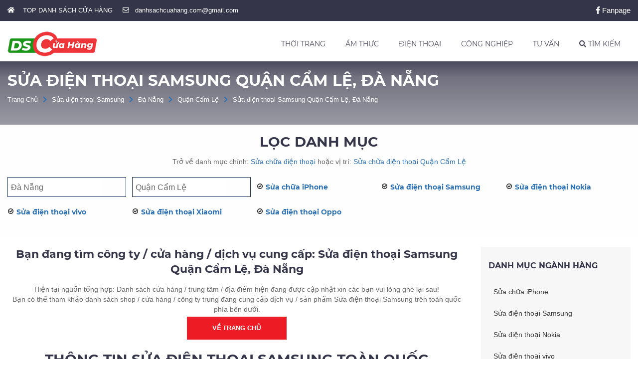

--- FILE ---
content_type: text/html; charset=UTF-8
request_url: https://danhsachcuahang.com/sua-dien-thoai-samsung/da-nang/quan-cam-le.html
body_size: 37255
content:
<!DOCTYPE html> <html xmlns="http://www.w3.org/1999/xhtml" xml:lang="vi-vn" lang="vi-vn"> <head prefix= "og: http://ogp.me/ns# fb: http://ogp.me/ns/fb# product: http://ogp.me/ns/product#"> <meta http-equiv="Content-Type" content="text/html; charset=utf-8" /> <meta http-equiv="audience" content="General"> <meta name="viewport" content="width=device-width, initial-scale=1.0, maximum-scale=2.0, user-scalable=yes"/> <meta http-equiv="X-UA-Compatible" content="IE=edge"> <link rel="shortcut icon" href="https://danhsachcuahang.com/favicon.ico" type="image/x-icon" /> <title>Shop Sửa điện thoại Samsung tại Quận Cẩm Lệ Đà Nẵng | Danhsachcuahang.com</title> <meta name="description" content="Cửa hàng Sửa điện thoại Samsung Quận Cẩm Lệ Đà Nẵng. Shop bán Sửa điện thoại Samsung đẹp, giá rẻ, Sửa điện thoại Samsung cao cấp tại Đà Nẵng" /> <meta name="keywords" content="" /> <link rel="canonical" href="https://danhsachcuahang.com/sua-dien-thoai-samsung/da-nang/quan-cam-le.html" /> <meta name="msapplication-tap-highlight" content="no"> <link rel="manifest" href="https://danhsachcuahang.com/manifest.json"> <meta name="theme-color" content="#008c00"/> <meta name="mobile-web-app-capable" content="yes"> <meta name="application-name" content="Danhsachcuahang.com"> <link rel="icon" sizes="192x192" href="https://danhsachcuahang.com/images/icon-192x192.png"> <link rel="apple-touch-icon-precomposed" sizes="144x144" href="https://danhsachcuahang.com/images/icon-144x144.png"> <meta name="apple-mobile-web-app-capable" content="yes"> <meta name="apple-mobile-web-app-status-bar-style" content="green"> <meta name="apple-mobile-web-app-title" content="Danhsachcuahang.com"> <link rel="apple-touch-icon" href="https://danhsachcuahang.com/images/icon-144x144.png"> <meta name="msapplication-TileImage" content="https://danhsachcuahang.com/images/icon-144x144.png"> <meta name="msapplication-TileColor" content="#008c00"> <meta name="msvalidate.01" content="31A7C4266A9847A6915EB942A350ED4F" /> <meta name="robots" content="index,follow,archive" /> <meta name="googlebot" content="index,follow" /> <meta name="revisit-after" content="0 days" /> <meta name="distribution" content="global" /> <meta name="search engine" content="www.google.com, www.google.com.vn, www.google.co.uk, www.google.it, www.google.es, www.google.com.au, www.altaVista.com, www.aol.com, www.infoseek.com, www.excite.com, www.hotbot.com, www.lycos.com, www.magellan.com, www.cnet.com, www.voila.com, www.google.fr, www.yahoo.fr, www.yahoo.com, www.alltheweb.com, www.msn.com, www.netscape.com, www.nomade.com" /> <meta name="language" content="Vietnamese, English" /> <meta name="author" content="DANHSACHCUAHANG.COM" /> <meta name="copyright" content="DanhSachCuaHang.com @ 2026" /> <meta name="all" content="index,follow" /> <meta name="rating" content="general" /> <meta property="og:site_name" content="DANH SÁCH CỬA HÀNG" /> <meta property="og:image" content="https://danhsachcuahang.com/images/og-image.jpg" /> <meta property="og:title" content="Shop Sửa điện thoại Samsung tại Quận Cẩm Lệ Đà Nẵng | Danhsachcuahang.com" /> <meta property="og:description" content="Cửa hàng Sửa điện thoại Samsung Quận Cẩm Lệ Đà Nẵng. Shop bán Sửa điện thoại Samsung đẹp, giá rẻ, Sửa điện thoại Samsung cao cấp tại Đà Nẵng" /> <meta property="og:url" content="https://danhsachcuahang.com/sua-dien-thoai-samsung/da-nang/quan-cam-le.html" /> <meta property="og:type" content="article" /> <meta property="fb:admins" content="100002775505793" /> <meta property="fb:app_id" content="817766541701592" /> <meta http-equiv="x-dns-prefetch-control" content="on"> <link rel="dns-prefetch" href="https://googleads.g.doubleclick.net"> <link rel="dns-prefetch" href="https://www.google-analytics.com"> <link rel="dns-prefetch" href="https://ssl.gstatic.com"> <link rel="dns-prefetch" href="https://www.facebook.com"> <link rel="dns-prefetch" href="https://staticxx.facebook.com"> <link rel="dns-prefetch" href="https://api.mixpanel.com"> <script async src="https://www.googletagmanager.com/gtag/js?id=UA-139050524-1"></script> <script> window.dataLayer = window.dataLayer || []; function gtag(){dataLayer.push(arguments);} gtag('js', new Date()); gtag('config', 'UA-139050524-1'); </script> <script type="text/javascript"> var base_url="https://danhsachcuahang.com/"; var current_script="geo"; var current_id=75546; var catalogue=112; var province=57; var district=772; </script> <link rel="preload" href="https://danhsachcuahang.com/style/frontend/fontawesome/web-fonts-with-css/webfonts/fa-brands-400.woff2" as="font" crossorigin /> <link rel="preload" href="https://danhsachcuahang.com/style/frontend/fontawesome/web-fonts-with-css/webfonts/fa-solid-900.woff2" as="font" crossorigin /> <link rel="preload" href="https://danhsachcuahang.com/style/frontend/fontawesome/web-fonts-with-css/webfonts/fa-regular-400.woff2" as="font" crossorigin /> <link rel="preload" href="https://danhsachcuahang.com/style/fonts/gfont/Montserrat/Montserrat-Regular.ttf" as="font" crossorigin/> <link rel="preload" href="https://danhsachcuahang.com/style/fonts/gfont/Montserrat/Montserrat-Bold.ttf" as="font" crossorigin/> <link rel="preload" href="https://danhsachcuahang.com/style/fonts/gfont/Montserrat/Montserrat-Italic.ttf" as="font" crossorigin/> <style type="text/css"> /* Montserrat */ @font-face{font-display:fallback;font-family:Montserrat;src:url(https://danhsachcuahang.com/style/fonts/gfont/Montserrat/Montserrat-Regular.eot);src:url(https://danhsachcuahang.com/style/fonts/gfont/Montserrat/Montserrat-Regular.eot?#iefix) format('embedded-opentype'),url(https://danhsachcuahang.com/style/fonts/gfont/Montserrat/Montserrat-Regular.svg#Montserrat) format('svg'),url(https://danhsachcuahang.com/style/fonts/gfont/Montserrat/Montserrat-Regular.ttf) format('truetype'),url(https://danhsachcuahang.com/style/fonts/gfont/Montserrat/Montserrat-Regular.woff) format('woff'),url(https://danhsachcuahang.com/style/fonts/gfont/Montserrat/Montserrat-Regular.woff2) format('woff2');font-weight:400;font-style:normal}@font-face{font-display:fallback;font-family:Montserrat;src:url(https://danhsachcuahang.com/style/fonts/gfont/Montserrat/Montserrat-Italic.eot);src:url(https://danhsachcuahang.com/style/fonts/gfont/Montserrat/Montserrat-Italic.eot?#iefix) format('embedded-opentype'),url(https://danhsachcuahang.com/style/fonts/gfont/Montserrat/Montserrat-Italic.svg#Montserrat-Italic) format('svg'),url(https://danhsachcuahang.com/style/fonts/gfont/Montserrat/Montserrat-Italic.ttf) format('truetype'),url(https://danhsachcuahang.com/style/fonts/gfont/Montserrat/Montserrat-Italic.woff) format('woff'),url(https://danhsachcuahang.com/style/fonts/gfont/Montserrat/Montserrat-Italic.woff2) format('woff2');font-weight:400;font-style:italic}@font-face{font-display:fallback;font-family:Montserrat;src:url(https://danhsachcuahang.com/style/fonts/gfont/Montserrat/Montserrat-Bold.eot);src:url(https://danhsachcuahang.com/style/fonts/gfont/Montserrat/Montserrat-Bold.eot?#iefix) format('embedded-opentype'),url(https://danhsachcuahang.com/style/fonts/gfont/Montserrat/Montserrat-Bold.svg#Montserrat-Bold) format('svg'),url(https://danhsachcuahang.com/style/fonts/gfont/Montserrat/Montserrat-Bold.ttf) format('truetype'),url(https://danhsachcuahang.com/style/fonts/gfont/Montserrat/Montserrat-Bold.woff) format('woff'),url(https://danhsachcuahang.com/style/fonts/gfont/Montserrat/Montserrat-Bold.woff2) format('woff2');font-weight:700;font-style:normal}@font-face{font-display:fallback;font-family:Montserrat;src:url(https://danhsachcuahang.com/style/fonts/gfont/Montserrat/Montserrat-BoldItalic.eot);src:url(https://danhsachcuahang.com/style/fonts/gfont/Montserrat/Montserrat-BoldItalic.eot?#iefix) format('embedded-opentype'),url(https://danhsachcuahang.com/style/fonts/gfont/Montserrat/Montserrat-BoldItalic.svg#Montserrat-BoldItalic) format('svg'),url(https://danhsachcuahang.com/style/fonts/gfont/Montserrat/Montserrat-BoldItalic.ttf) format('truetype'),url(https://danhsachcuahang.com/style/fonts/gfont/Montserrat/Montserrat-BoldItalic.woff) format('woff'),url(https://danhsachcuahang.com/style/fonts/gfont/Montserrat/Montserrat-BoldItalic.woff2) format('woff2');font-weight:700;font-style:italic}@font-face{font-display:fallback;font-family:Montserrat-Extra;src:url(https://danhsachcuahang.com/style/fonts/gfont/Montserrat/Montserrat-ExtraBold.eot);src:url(https://danhsachcuahang.com/style/fonts/gfont/Montserrat/Montserrat-ExtraBold.eot?#iefix) format('embedded-opentype'),url(https://danhsachcuahang.com/style/fonts/gfont/Montserrat/Montserrat-ExtraBold.svg#Montserrat-ExtraBold) format('svg'),url(https://danhsachcuahang.com/style/fonts/gfont/Montserrat/Montserrat-ExtraBold.ttf) format('truetype'),url(https://danhsachcuahang.com/style/fonts/gfont/Montserrat/Montserrat-ExtraBold.woff) format('woff'),url(https://danhsachcuahang.com/style/fonts/gfont/Montserrat/Montserrat-ExtraBold.woff2) format('woff2');font-weight:700;font-style:normal}@font-face{font-display:fallback;font-family:Montserrat-Extra;src:url(https://danhsachcuahang.com/style/fonts/gfont/Montserrat/Montserrat-ExtraBoldItalic.eot);src:url(https://danhsachcuahang.com/style/fonts/gfont/Montserrat/Montserrat-ExtraBoldItalic.eot?#iefix) format('embedded-opentype'),url(https://danhsachcuahang.com/style/fonts/gfont/Montserrat/Montserrat-ExtraBoldItalic.svg#Montserrat-ExtraBoldItalic) format('svg'),url(https://danhsachcuahang.com/style/fonts/gfont/Montserrat/Montserrat-ExtraBoldItalic.ttf) format('truetype'),url(https://danhsachcuahang.com/style/fonts/gfont/Montserrat/Montserrat-ExtraBoldItalic.woff) format('woff'),url(https://danhsachcuahang.com/style/fonts/gfont/Montserrat/Montserrat-ExtraBoldItalic.woff2) format('woff2');font-weight:700;font-style:italic} /* fontawesome-all.min.css */ /*! * Font Awesome Free 5.0.7 by @fontawesome - https://fontawesome.com * License - https://fontawesome.com/license (Icons: CC BY 4.0, Fonts: SIL OFL 1.1, Code: MIT License) */ .fa,.fab,.fal,.far,.fas{-moz-osx-font-smoothing:grayscale;-webkit-font-smoothing:antialiased;display:inline-block;font-style:normal;font-variant:normal;text-rendering:auto;line-height:1}.fa-lg{font-size:1.33333em;line-height:.75em;vertical-align:-.0667em}.fa-xs{font-size:.75em}.fa-sm{font-size:.875em}.fa-1x{font-size:1em}.fa-2x{font-size:2em}.fa-3x{font-size:3em}.fa-4x{font-size:4em}.fa-5x{font-size:5em}.fa-6x{font-size:6em}.fa-7x{font-size:7em}.fa-8x{font-size:8em}.fa-9x{font-size:9em}.fa-10x{font-size:10em}.fa-fw{text-align:center;width:1.25em}.fa-ul{list-style-type:none;margin-left:2.5em;padding-left:0}.fa-ul>li{position:relative}.fa-li{left:-2em;position:absolute;text-align:center;width:2em;line-height:inherit}.fa-border{border:.08em solid #eee;border-radius:.1em;padding:.2em .25em .15em}.fa-pull-left{float:left}.fa-pull-right{float:right}.fa.fa-pull-left,.fab.fa-pull-left,.fal.fa-pull-left,.far.fa-pull-left,.fas.fa-pull-left{margin-right:.3em}.fa.fa-pull-right,.fab.fa-pull-right,.fal.fa-pull-right,.far.fa-pull-right,.fas.fa-pull-right{margin-left:.3em}.fa-spin{-webkit-animation:a 2s infinite linear;animation:a 2s infinite linear}.fa-pulse{-webkit-animation:a 1s infinite steps(8);animation:a 1s infinite steps(8)}@-webkit-keyframes a{0%{-webkit-transform:rotate(0deg);transform:rotate(0deg)}to{-webkit-transform:rotate(1turn);transform:rotate(1turn)}}@keyframes a{0%{-webkit-transform:rotate(0deg);transform:rotate(0deg)}to{-webkit-transform:rotate(1turn);transform:rotate(1turn)}}.fa-rotate-90{-ms-filter:"progid:DXImageTransform.Microsoft.BasicImage(rotation=1)";-webkit-transform:rotate(90deg);transform:rotate(90deg)}.fa-rotate-180{-ms-filter:"progid:DXImageTransform.Microsoft.BasicImage(rotation=2)";-webkit-transform:rotate(180deg);transform:rotate(180deg)}.fa-rotate-270{-ms-filter:"progid:DXImageTransform.Microsoft.BasicImage(rotation=3)";-webkit-transform:rotate(270deg);transform:rotate(270deg)}.fa-flip-horizontal{-ms-filter:"progid:DXImageTransform.Microsoft.BasicImage(rotation=0, mirror=1)";-webkit-transform:scaleX(-1);transform:scaleX(-1)}.fa-flip-vertical{-webkit-transform:scaleY(-1);transform:scaleY(-1)}.fa-flip-horizontal.fa-flip-vertical,.fa-flip-vertical{-ms-filter:"progid:DXImageTransform.Microsoft.BasicImage(rotation=2, mirror=1)"}.fa-flip-horizontal.fa-flip-vertical{-webkit-transform:scale(-1);transform:scale(-1)}:root .fa-flip-horizontal,:root .fa-flip-vertical,:root .fa-rotate-90,:root .fa-rotate-180,:root .fa-rotate-270{-webkit-filter:none;filter:none}.fa-stack{display:inline-block;height:2em;line-height:2em;position:relative;vertical-align:middle;width:2em}.fa-stack-1x,.fa-stack-2x{left:0;position:absolute;text-align:center;width:100%}.fa-stack-1x{line-height:inherit}.fa-stack-2x{font-size:2em}.fa-inverse{color:#fff}.fa-500px:before{content:"\f26e"}.fa-accessible-icon:before{content:"\f368"}.fa-accusoft:before{content:"\f369"}.fa-address-book:before{content:"\f2b9"}.fa-address-card:before{content:"\f2bb"}.fa-adjust:before{content:"\f042"}.fa-adn:before{content:"\f170"}.fa-adversal:before{content:"\f36a"}.fa-affiliatetheme:before{content:"\f36b"}.fa-algolia:before{content:"\f36c"}.fa-align-center:before{content:"\f037"}.fa-align-justify:before{content:"\f039"}.fa-align-left:before{content:"\f036"}.fa-align-right:before{content:"\f038"}.fa-amazon:before{content:"\f270"}.fa-amazon-pay:before{content:"\f42c"}.fa-ambulance:before{content:"\f0f9"}.fa-american-sign-language-interpreting:before{content:"\f2a3"}.fa-amilia:before{content:"\f36d"}.fa-anchor:before{content:"\f13d"}.fa-android:before{content:"\f17b"}.fa-angellist:before{content:"\f209"}.fa-angle-double-down:before{content:"\f103"}.fa-angle-double-left:before{content:"\f100"}.fa-angle-double-right:before{content:"\f101"}.fa-angle-double-up:before{content:"\f102"}.fa-angle-down:before{content:"\f107"}.fa-angle-left:before{content:"\f104"}.fa-angle-right:before{content:"\f105"}.fa-angle-up:before{content:"\f106"}.fa-angrycreative:before{content:"\f36e"}.fa-angular:before{content:"\f420"}.fa-app-store:before{content:"\f36f"}.fa-app-store-ios:before{content:"\f370"}.fa-apper:before{content:"\f371"}.fa-apple:before{content:"\f179"}.fa-apple-pay:before{content:"\f415"}.fa-archive:before{content:"\f187"}.fa-arrow-alt-circle-down:before{content:"\f358"}.fa-arrow-alt-circle-left:before{content:"\f359"}.fa-arrow-alt-circle-right:before{content:"\f35a"}.fa-arrow-alt-circle-up:before{content:"\f35b"}.fa-arrow-circle-down:before{content:"\f0ab"}.fa-arrow-circle-left:before{content:"\f0a8"}.fa-arrow-circle-right:before{content:"\f0a9"}.fa-arrow-circle-up:before{content:"\f0aa"}.fa-arrow-down:before{content:"\f063"}.fa-arrow-left:before{content:"\f060"}.fa-arrow-right:before{content:"\f061"}.fa-arrow-up:before{content:"\f062"}.fa-arrows-alt:before{content:"\f0b2"}.fa-arrows-alt-h:before{content:"\f337"}.fa-arrows-alt-v:before{content:"\f338"}.fa-assistive-listening-systems:before{content:"\f2a2"}.fa-asterisk:before{content:"\f069"}.fa-asymmetrik:before{content:"\f372"}.fa-at:before{content:"\f1fa"}.fa-audible:before{content:"\f373"}.fa-audio-description:before{content:"\f29e"}.fa-autoprefixer:before{content:"\f41c"}.fa-avianex:before{content:"\f374"}.fa-aviato:before{content:"\f421"}.fa-aws:before{content:"\f375"}.fa-backward:before{content:"\f04a"}.fa-balance-scale:before{content:"\f24e"}.fa-ban:before{content:"\f05e"}.fa-band-aid:before{content:"\f462"}.fa-bandcamp:before{content:"\f2d5"}.fa-barcode:before{content:"\f02a"}.fa-bars:before{content:"\f0c9"}.fa-baseball-ball:before{content:"\f433"}.fa-basketball-ball:before{content:"\f434"}.fa-bath:before{content:"\f2cd"}.fa-battery-empty:before{content:"\f244"}.fa-battery-full:before{content:"\f240"}.fa-battery-half:before{content:"\f242"}.fa-battery-quarter:before{content:"\f243"}.fa-battery-three-quarters:before{content:"\f241"}.fa-bed:before{content:"\f236"}.fa-beer:before{content:"\f0fc"}.fa-behance:before{content:"\f1b4"}.fa-behance-square:before{content:"\f1b5"}.fa-bell:before{content:"\f0f3"}.fa-bell-slash:before{content:"\f1f6"}.fa-bicycle:before{content:"\f206"}.fa-bimobject:before{content:"\f378"}.fa-binoculars:before{content:"\f1e5"}.fa-birthday-cake:before{content:"\f1fd"}.fa-bitbucket:before{content:"\f171"}.fa-bitcoin:before{content:"\f379"}.fa-bity:before{content:"\f37a"}.fa-black-tie:before{content:"\f27e"}.fa-blackberry:before{content:"\f37b"}.fa-blind:before{content:"\f29d"}.fa-blogger:before{content:"\f37c"}.fa-blogger-b:before{content:"\f37d"}.fa-bluetooth:before{content:"\f293"}.fa-bluetooth-b:before{content:"\f294"}.fa-bold:before{content:"\f032"}.fa-bolt:before{content:"\f0e7"}.fa-bomb:before{content:"\f1e2"}.fa-book:before{content:"\f02d"}.fa-bookmark:before{content:"\f02e"}.fa-bowling-ball:before{content:"\f436"}.fa-box:before{content:"\f466"}.fa-boxes:before{content:"\f468"}.fa-braille:before{content:"\f2a1"}.fa-briefcase:before{content:"\f0b1"}.fa-btc:before{content:"\f15a"}.fa-bug:before{content:"\f188"}.fa-building:before{content:"\f1ad"}.fa-bullhorn:before{content:"\f0a1"}.fa-bullseye:before{content:"\f140"}.fa-buromobelexperte:before{content:"\f37f"}.fa-bus:before{content:"\f207"}.fa-buysellads:before{content:"\f20d"}.fa-calculator:before{content:"\f1ec"}.fa-calendar:before{content:"\f133"}.fa-calendar-alt:before{content:"\f073"}.fa-calendar-check:before{content:"\f274"}.fa-calendar-minus:before{content:"\f272"}.fa-calendar-plus:before{content:"\f271"}.fa-calendar-times:before{content:"\f273"}.fa-camera:before{content:"\f030"}.fa-camera-retro:before{content:"\f083"}.fa-car:before{content:"\f1b9"}.fa-caret-down:before{content:"\f0d7"}.fa-caret-left:before{content:"\f0d9"}.fa-caret-right:before{content:"\f0da"}.fa-caret-square-down:before{content:"\f150"}.fa-caret-square-left:before{content:"\f191"}.fa-caret-square-right:before{content:"\f152"}.fa-caret-square-up:before{content:"\f151"}.fa-caret-up:before{content:"\f0d8"}.fa-cart-arrow-down:before{content:"\f218"}.fa-cart-plus:before{content:"\f217"}.fa-cc-amazon-pay:before{content:"\f42d"}.fa-cc-amex:before{content:"\f1f3"}.fa-cc-apple-pay:before{content:"\f416"}.fa-cc-diners-club:before{content:"\f24c"}.fa-cc-discover:before{content:"\f1f2"}.fa-cc-jcb:before{content:"\f24b"}.fa-cc-mastercard:before{content:"\f1f1"}.fa-cc-paypal:before{content:"\f1f4"}.fa-cc-stripe:before{content:"\f1f5"}.fa-cc-visa:before{content:"\f1f0"}.fa-centercode:before{content:"\f380"}.fa-certificate:before{content:"\f0a3"}.fa-chart-area:before{content:"\f1fe"}.fa-chart-bar:before{content:"\f080"}.fa-chart-line:before{content:"\f201"}.fa-chart-pie:before{content:"\f200"}.fa-check:before{content:"\f00c"}.fa-check-circle:before{content:"\f058"}.fa-check-square:before{content:"\f14a"}.fa-chess:before{content:"\f439"}.fa-chess-bishop:before{content:"\f43a"}.fa-chess-board:before{content:"\f43c"}.fa-chess-king:before{content:"\f43f"}.fa-chess-knight:before{content:"\f441"}.fa-chess-pawn:before{content:"\f443"}.fa-chess-queen:before{content:"\f445"}.fa-chess-rook:before{content:"\f447"}.fa-chevron-circle-down:before{content:"\f13a"}.fa-chevron-circle-left:before{content:"\f137"}.fa-chevron-circle-right:before{content:"\f138"}.fa-chevron-circle-up:before{content:"\f139"}.fa-chevron-down:before{content:"\f078"}.fa-chevron-left:before{content:"\f053"}.fa-chevron-right:before{content:"\f054"}.fa-chevron-up:before{content:"\f077"}.fa-child:before{content:"\f1ae"}.fa-chrome:before{content:"\f268"}.fa-circle:before{content:"\f111"}.fa-circle-notch:before{content:"\f1ce"}.fa-clipboard:before{content:"\f328"}.fa-clipboard-check:before{content:"\f46c"}.fa-clipboard-list:before{content:"\f46d"}.fa-clock:before{content:"\f017"}.fa-clone:before{content:"\f24d"}.fa-closed-captioning:before{content:"\f20a"}.fa-cloud:before{content:"\f0c2"}.fa-cloud-download-alt:before{content:"\f381"}.fa-cloud-upload-alt:before{content:"\f382"}.fa-cloudscale:before{content:"\f383"}.fa-cloudsmith:before{content:"\f384"}.fa-cloudversify:before{content:"\f385"}.fa-code:before{content:"\f121"}.fa-code-branch:before{content:"\f126"}.fa-codepen:before{content:"\f1cb"}.fa-codiepie:before{content:"\f284"}.fa-coffee:before{content:"\f0f4"}.fa-cog:before{content:"\f013"}.fa-cogs:before{content:"\f085"}.fa-columns:before{content:"\f0db"}.fa-comment:before{content:"\f075"}.fa-comment-alt:before{content:"\f27a"}.fa-comments:before{content:"\f086"}.fa-compass:before{content:"\f14e"}.fa-compress:before{content:"\f066"}.fa-connectdevelop:before{content:"\f20e"}.fa-contao:before{content:"\f26d"}.fa-copy:before{content:"\f0c5"}.fa-copyright:before{content:"\f1f9"}.fa-cpanel:before{content:"\f388"}.fa-creative-commons:before{content:"\f25e"}.fa-credit-card:before{content:"\f09d"}.fa-crop:before{content:"\f125"}.fa-crosshairs:before{content:"\f05b"}.fa-css3:before{content:"\f13c"}.fa-css3-alt:before{content:"\f38b"}.fa-cube:before{content:"\f1b2"}.fa-cubes:before{content:"\f1b3"}.fa-cut:before{content:"\f0c4"}.fa-cuttlefish:before{content:"\f38c"}.fa-d-and-d:before{content:"\f38d"}.fa-dashcube:before{content:"\f210"}.fa-database:before{content:"\f1c0"}.fa-deaf:before{content:"\f2a4"}.fa-delicious:before{content:"\f1a5"}.fa-deploydog:before{content:"\f38e"}.fa-deskpro:before{content:"\f38f"}.fa-desktop:before{content:"\f108"}.fa-deviantart:before{content:"\f1bd"}.fa-digg:before{content:"\f1a6"}.fa-digital-ocean:before{content:"\f391"}.fa-discord:before{content:"\f392"}.fa-discourse:before{content:"\f393"}.fa-dna:before{content:"\f471"}.fa-dochub:before{content:"\f394"}.fa-docker:before{content:"\f395"}.fa-dollar-sign:before{content:"\f155"}.fa-dolly:before{content:"\f472"}.fa-dolly-flatbed:before{content:"\f474"}.fa-dot-circle:before{content:"\f192"}.fa-download:before{content:"\f019"}.fa-draft2digital:before{content:"\f396"}.fa-dribbble:before{content:"\f17d"}.fa-dribbble-square:before{content:"\f397"}.fa-dropbox:before{content:"\f16b"}.fa-drupal:before{content:"\f1a9"}.fa-dyalog:before{content:"\f399"}.fa-earlybirds:before{content:"\f39a"}.fa-edge:before{content:"\f282"}.fa-edit:before{content:"\f044"}.fa-eject:before{content:"\f052"}.fa-elementor:before{content:"\f430"}.fa-ellipsis-h:before{content:"\f141"}.fa-ellipsis-v:before{content:"\f142"}.fa-ember:before{content:"\f423"}.fa-empire:before{content:"\f1d1"}.fa-envelope:before{content:"\f0e0"}.fa-envelope-open:before{content:"\f2b6"}.fa-envelope-square:before{content:"\f199"}.fa-envira:before{content:"\f299"}.fa-eraser:before{content:"\f12d"}.fa-erlang:before{content:"\f39d"}.fa-ethereum:before{content:"\f42e"}.fa-etsy:before{content:"\f2d7"}.fa-euro-sign:before{content:"\f153"}.fa-exchange-alt:before{content:"\f362"}.fa-exclamation:before{content:"\f12a"}.fa-exclamation-circle:before{content:"\f06a"}.fa-exclamation-triangle:before{content:"\f071"}.fa-expand:before{content:"\f065"}.fa-expand-arrows-alt:before{content:"\f31e"}.fa-expeditedssl:before{content:"\f23e"}.fa-external-link-alt:before{content:"\f35d"}.fa-external-link-square-alt:before{content:"\f360"}.fa-eye:before{content:"\f06e"}.fa-eye-dropper:before{content:"\f1fb"}.fa-eye-slash:before{content:"\f070"}.fa-facebook:before{content:"\f09a"}.fa-facebook-f:before{content:"\f39e"}.fa-facebook-messenger:before{content:"\f39f"}.fa-facebook-square:before{content:"\f082"}.fa-fast-backward:before{content:"\f049"}.fa-fast-forward:before{content:"\f050"}.fa-fax:before{content:"\f1ac"}.fa-female:before{content:"\f182"}.fa-fighter-jet:before{content:"\f0fb"}.fa-file:before{content:"\f15b"}.fa-file-alt:before{content:"\f15c"}.fa-file-archive:before{content:"\f1c6"}.fa-file-audio:before{content:"\f1c7"}.fa-file-code:before{content:"\f1c9"}.fa-file-excel:before{content:"\f1c3"}.fa-file-image:before{content:"\f1c5"}.fa-file-pdf:before{content:"\f1c1"}.fa-file-powerpoint:before{content:"\f1c4"}.fa-file-video:before{content:"\f1c8"}.fa-file-word:before{content:"\f1c2"}.fa-film:before{content:"\f008"}.fa-filter:before{content:"\f0b0"}.fa-fire:before{content:"\f06d"}.fa-fire-extinguisher:before{content:"\f134"}.fa-firefox:before{content:"\f269"}.fa-first-aid:before{content:"\f479"}.fa-first-order:before{content:"\f2b0"}.fa-firstdraft:before{content:"\f3a1"}.fa-flag:before{content:"\f024"}.fa-flag-checkered:before{content:"\f11e"}.fa-flask:before{content:"\f0c3"}.fa-flickr:before{content:"\f16e"}.fa-flipboard:before{content:"\f44d"}.fa-fly:before{content:"\f417"}.fa-folder:before{content:"\f07b"}.fa-folder-open:before{content:"\f07c"}.fa-font:before{content:"\f031"}.fa-font-awesome:before{content:"\f2b4"}.fa-font-awesome-alt:before{content:"\f35c"}.fa-font-awesome-flag:before{content:"\f425"}.fa-fonticons:before{content:"\f280"}.fa-fonticons-fi:before{content:"\f3a2"}.fa-football-ball:before{content:"\f44e"}.fa-fort-awesome:before{content:"\f286"}.fa-fort-awesome-alt:before{content:"\f3a3"}.fa-forumbee:before{content:"\f211"}.fa-forward:before{content:"\f04e"}.fa-foursquare:before{content:"\f180"}.fa-free-code-camp:before{content:"\f2c5"}.fa-freebsd:before{content:"\f3a4"}.fa-frown:before{content:"\f119"}.fa-futbol:before{content:"\f1e3"}.fa-gamepad:before{content:"\f11b"}.fa-gavel:before{content:"\f0e3"}.fa-gem:before{content:"\f3a5"}.fa-genderless:before{content:"\f22d"}.fa-get-pocket:before{content:"\f265"}.fa-gg:before{content:"\f260"}.fa-gg-circle:before{content:"\f261"}.fa-gift:before{content:"\f06b"}.fa-git:before{content:"\f1d3"}.fa-git-square:before{content:"\f1d2"}.fa-github:before{content:"\f09b"}.fa-github-alt:before{content:"\f113"}.fa-github-square:before{content:"\f092"}.fa-gitkraken:before{content:"\f3a6"}.fa-gitlab:before{content:"\f296"}.fa-gitter:before{content:"\f426"}.fa-glass-martini:before{content:"\f000"}.fa-glide:before{content:"\f2a5"}.fa-glide-g:before{content:"\f2a6"}.fa-globe:before{content:"\f0ac"}.fa-gofore:before{content:"\f3a7"}.fa-golf-ball:before{content:"\f450"}.fa-goodreads:before{content:"\f3a8"}.fa-goodreads-g:before{content:"\f3a9"}.fa-google:before{content:"\f1a0"}.fa-google-drive:before{content:"\f3aa"}.fa-google-play:before{content:"\f3ab"}.fa-google-plus:before{content:"\f2b3"}.fa-google-plus-g:before{content:"\f0d5"}.fa-google-plus-square:before{content:"\f0d4"}.fa-google-wallet:before{content:"\f1ee"}.fa-graduation-cap:before{content:"\f19d"}.fa-gratipay:before{content:"\f184"}.fa-grav:before{content:"\f2d6"}.fa-gripfire:before{content:"\f3ac"}.fa-grunt:before{content:"\f3ad"}.fa-gulp:before{content:"\f3ae"}.fa-h-square:before{content:"\f0fd"}.fa-hacker-news:before{content:"\f1d4"}.fa-hacker-news-square:before{content:"\f3af"}.fa-hand-lizard:before{content:"\f258"}.fa-hand-paper:before{content:"\f256"}.fa-hand-peace:before{content:"\f25b"}.fa-hand-point-down:before{content:"\f0a7"}.fa-hand-point-left:before{content:"\f0a5"}.fa-hand-point-right:before{content:"\f0a4"}.fa-hand-point-up:before{content:"\f0a6"}.fa-hand-pointer:before{content:"\f25a"}.fa-hand-rock:before{content:"\f255"}.fa-hand-scissors:before{content:"\f257"}.fa-hand-spock:before{content:"\f259"}.fa-handshake:before{content:"\f2b5"}.fa-hashtag:before{content:"\f292"}.fa-hdd:before{content:"\f0a0"}.fa-heading:before{content:"\f1dc"}.fa-headphones:before{content:"\f025"}.fa-heart:before{content:"\f004"}.fa-heartbeat:before{content:"\f21e"}.fa-hips:before{content:"\f452"}.fa-hire-a-helper:before{content:"\f3b0"}.fa-history:before{content:"\f1da"}.fa-hockey-puck:before{content:"\f453"}.fa-home:before{content:"\f015"}.fa-hooli:before{content:"\f427"}.fa-hospital:before{content:"\f0f8"}.fa-hospital-symbol:before{content:"\f47e"}.fa-hotjar:before{content:"\f3b1"}.fa-hourglass:before{content:"\f254"}.fa-hourglass-end:before{content:"\f253"}.fa-hourglass-half:before{content:"\f252"}.fa-hourglass-start:before{content:"\f251"}.fa-houzz:before{content:"\f27c"}.fa-html5:before{content:"\f13b"}.fa-hubspot:before{content:"\f3b2"}.fa-i-cursor:before{content:"\f246"}.fa-id-badge:before{content:"\f2c1"}.fa-id-card:before{content:"\f2c2"}.fa-image:before{content:"\f03e"}.fa-images:before{content:"\f302"}.fa-imdb:before{content:"\f2d8"}.fa-inbox:before{content:"\f01c"}.fa-indent:before{content:"\f03c"}.fa-industry:before{content:"\f275"}.fa-info:before{content:"\f129"}.fa-info-circle:before{content:"\f05a"}.fa-instagram:before{content:"\f16d"}.fa-internet-explorer:before{content:"\f26b"}.fa-ioxhost:before{content:"\f208"}.fa-italic:before{content:"\f033"}.fa-itunes:before{content:"\f3b4"}.fa-itunes-note:before{content:"\f3b5"}.fa-jenkins:before{content:"\f3b6"}.fa-joget:before{content:"\f3b7"}.fa-joomla:before{content:"\f1aa"}.fa-js:before{content:"\f3b8"}.fa-js-square:before{content:"\f3b9"}.fa-jsfiddle:before{content:"\f1cc"}.fa-key:before{content:"\f084"}.fa-keyboard:before{content:"\f11c"}.fa-keycdn:before{content:"\f3ba"}.fa-kickstarter:before{content:"\f3bb"}.fa-kickstarter-k:before{content:"\f3bc"}.fa-korvue:before{content:"\f42f"}.fa-language:before{content:"\f1ab"}.fa-laptop:before{content:"\f109"}.fa-laravel:before{content:"\f3bd"}.fa-lastfm:before{content:"\f202"}.fa-lastfm-square:before{content:"\f203"}.fa-leaf:before{content:"\f06c"}.fa-leanpub:before{content:"\f212"}.fa-lemon:before{content:"\f094"}.fa-less:before{content:"\f41d"}.fa-level-down-alt:before{content:"\f3be"}.fa-level-up-alt:before{content:"\f3bf"}.fa-life-ring:before{content:"\f1cd"}.fa-lightbulb:before{content:"\f0eb"}.fa-line:before{content:"\f3c0"}.fa-link:before{content:"\f0c1"}.fa-linkedin:before{content:"\f08c"}.fa-linkedin-in:before{content:"\f0e1"}.fa-linode:before{content:"\f2b8"}.fa-linux:before{content:"\f17c"}.fa-lira-sign:before{content:"\f195"}.fa-list:before{content:"\f03a"}.fa-list-alt:before{content:"\f022"}.fa-list-ol:before{content:"\f0cb"}.fa-list-ul:before{content:"\f0ca"}.fa-location-arrow:before{content:"\f124"}.fa-lock:before{content:"\f023"}.fa-lock-open:before{content:"\f3c1"}.fa-long-arrow-alt-down:before{content:"\f309"}.fa-long-arrow-alt-left:before{content:"\f30a"}.fa-long-arrow-alt-right:before{content:"\f30b"}.fa-long-arrow-alt-up:before{content:"\f30c"}.fa-low-vision:before{content:"\f2a8"}.fa-lyft:before{content:"\f3c3"}.fa-magento:before{content:"\f3c4"}.fa-magic:before{content:"\f0d0"}.fa-magnet:before{content:"\f076"}.fa-male:before{content:"\f183"}.fa-map:before{content:"\f279"}.fa-map-marker:before{content:"\f041"}.fa-map-marker-alt:before{content:"\f3c5"}.fa-map-pin:before{content:"\f276"}.fa-map-signs:before{content:"\f277"}.fa-mars:before{content:"\f222"}.fa-mars-double:before{content:"\f227"}.fa-mars-stroke:before{content:"\f229"}.fa-mars-stroke-h:before{content:"\f22b"}.fa-mars-stroke-v:before{content:"\f22a"}.fa-maxcdn:before{content:"\f136"}.fa-medapps:before{content:"\f3c6"}.fa-medium:before{content:"\f23a"}.fa-medium-m:before{content:"\f3c7"}.fa-medkit:before{content:"\f0fa"}.fa-medrt:before{content:"\f3c8"}.fa-meetup:before{content:"\f2e0"}.fa-meh:before{content:"\f11a"}.fa-mercury:before{content:"\f223"}.fa-microchip:before{content:"\f2db"}.fa-microphone:before{content:"\f130"}.fa-microphone-slash:before{content:"\f131"}.fa-microsoft:before{content:"\f3ca"}.fa-minus:before{content:"\f068"}.fa-minus-circle:before{content:"\f056"}.fa-minus-square:before{content:"\f146"}.fa-mix:before{content:"\f3cb"}.fa-mixcloud:before{content:"\f289"}.fa-mizuni:before{content:"\f3cc"}.fa-mobile:before{content:"\f10b"}.fa-mobile-alt:before{content:"\f3cd"}.fa-modx:before{content:"\f285"}.fa-monero:before{content:"\f3d0"}.fa-money-bill-alt:before{content:"\f3d1"}.fa-moon:before{content:"\f186"}.fa-motorcycle:before{content:"\f21c"}.fa-mouse-pointer:before{content:"\f245"}.fa-music:before{content:"\f001"}.fa-napster:before{content:"\f3d2"}.fa-neuter:before{content:"\f22c"}.fa-newspaper:before{content:"\f1ea"}.fa-nintendo-switch:before{content:"\f418"}.fa-node:before{content:"\f419"}.fa-node-js:before{content:"\f3d3"}.fa-npm:before{content:"\f3d4"}.fa-ns8:before{content:"\f3d5"}.fa-nutritionix:before{content:"\f3d6"}.fa-object-group:before{content:"\f247"}.fa-object-ungroup:before{content:"\f248"}.fa-odnoklassniki:before{content:"\f263"}.fa-odnoklassniki-square:before{content:"\f264"}.fa-opencart:before{content:"\f23d"}.fa-openid:before{content:"\f19b"}.fa-opera:before{content:"\f26a"}.fa-optin-monster:before{content:"\f23c"}.fa-osi:before{content:"\f41a"}.fa-outdent:before{content:"\f03b"}.fa-page4:before{content:"\f3d7"}.fa-pagelines:before{content:"\f18c"}.fa-paint-brush:before{content:"\f1fc"}.fa-palfed:before{content:"\f3d8"}.fa-pallet:before{content:"\f482"}.fa-paper-plane:before{content:"\f1d8"}.fa-paperclip:before{content:"\f0c6"}.fa-paragraph:before{content:"\f1dd"}.fa-paste:before{content:"\f0ea"}.fa-patreon:before{content:"\f3d9"}.fa-pause:before{content:"\f04c"}.fa-pause-circle:before{content:"\f28b"}.fa-paw:before{content:"\f1b0"}.fa-paypal:before{content:"\f1ed"}.fa-pen-square:before{content:"\f14b"}.fa-pencil-alt:before{content:"\f303"}.fa-percent:before{content:"\f295"}.fa-periscope:before{content:"\f3da"}.fa-phabricator:before{content:"\f3db"}.fa-phoenix-framework:before{content:"\f3dc"}.fa-phone:before{content:"\f095"}.fa-phone-square:before{content:"\f098"}.fa-phone-volume:before{content:"\f2a0"}.fa-php:before{content:"\f457"}.fa-pied-piper:before{content:"\f2ae"}.fa-pied-piper-alt:before{content:"\f1a8"}.fa-pied-piper-pp:before{content:"\f1a7"}.fa-pills:before{content:"\f484"}.fa-pinterest:before{content:"\f0d2"}.fa-pinterest-p:before{content:"\f231"}.fa-pinterest-square:before{content:"\f0d3"}.fa-plane:before{content:"\f072"}.fa-play:before{content:"\f04b"}.fa-play-circle:before{content:"\f144"}.fa-playstation:before{content:"\f3df"}.fa-plug:before{content:"\f1e6"}.fa-plus:before{content:"\f067"}.fa-plus-circle:before{content:"\f055"}.fa-plus-square:before{content:"\f0fe"}.fa-podcast:before{content:"\f2ce"}.fa-pound-sign:before{content:"\f154"}.fa-power-off:before{content:"\f011"}.fa-print:before{content:"\f02f"}.fa-product-hunt:before{content:"\f288"}.fa-pushed:before{content:"\f3e1"}.fa-puzzle-piece:before{content:"\f12e"}.fa-python:before{content:"\f3e2"}.fa-qq:before{content:"\f1d6"}.fa-qrcode:before{content:"\f029"}.fa-question:before{content:"\f128"}.fa-question-circle:before{content:"\f059"}.fa-quidditch:before{content:"\f458"}.fa-quinscape:before{content:"\f459"}.fa-quora:before{content:"\f2c4"}.fa-quote-left:before{content:"\f10d"}.fa-quote-right:before{content:"\f10e"}.fa-random:before{content:"\f074"}.fa-ravelry:before{content:"\f2d9"}.fa-react:before{content:"\f41b"}.fa-rebel:before{content:"\f1d0"}.fa-recycle:before{content:"\f1b8"}.fa-red-river:before{content:"\f3e3"}.fa-reddit:before{content:"\f1a1"}.fa-reddit-alien:before{content:"\f281"}.fa-reddit-square:before{content:"\f1a2"}.fa-redo:before{content:"\f01e"}.fa-redo-alt:before{content:"\f2f9"}.fa-registered:before{content:"\f25d"}.fa-rendact:before{content:"\f3e4"}.fa-renren:before{content:"\f18b"}.fa-reply:before{content:"\f3e5"}.fa-reply-all:before{content:"\f122"}.fa-replyd:before{content:"\f3e6"}.fa-resolving:before{content:"\f3e7"}.fa-retweet:before{content:"\f079"}.fa-road:before{content:"\f018"}.fa-rocket:before{content:"\f135"}.fa-rocketchat:before{content:"\f3e8"}.fa-rockrms:before{content:"\f3e9"}.fa-rss:before{content:"\f09e"}.fa-rss-square:before{content:"\f143"}.fa-ruble-sign:before{content:"\f158"}.fa-rupee-sign:before{content:"\f156"}.fa-safari:before{content:"\f267"}.fa-sass:before{content:"\f41e"}.fa-save:before{content:"\f0c7"}.fa-schlix:before{content:"\f3ea"}.fa-scribd:before{content:"\f28a"}.fa-search:before{content:"\f002"}.fa-search-minus:before{content:"\f010"}.fa-search-plus:before{content:"\f00e"}.fa-searchengin:before{content:"\f3eb"}.fa-sellcast:before{content:"\f2da"}.fa-sellsy:before{content:"\f213"}.fa-server:before{content:"\f233"}.fa-servicestack:before{content:"\f3ec"}.fa-share:before{content:"\f064"}.fa-share-alt:before{content:"\f1e0"}.fa-share-alt-square:before{content:"\f1e1"}.fa-share-square:before{content:"\f14d"}.fa-shekel-sign:before{content:"\f20b"}.fa-shield-alt:before{content:"\f3ed"}.fa-ship:before{content:"\f21a"}.fa-shipping-fast:before{content:"\f48b"}.fa-shirtsinbulk:before{content:"\f214"}.fa-shopping-bag:before{content:"\f290"}.fa-shopping-basket:before{content:"\f291"}.fa-shopping-cart:before{content:"\f07a"}.fa-shower:before{content:"\f2cc"}.fa-sign-in-alt:before{content:"\f2f6"}.fa-sign-language:before{content:"\f2a7"}.fa-sign-out-alt:before{content:"\f2f5"}.fa-signal:before{content:"\f012"}.fa-simplybuilt:before{content:"\f215"}.fa-sistrix:before{content:"\f3ee"}.fa-sitemap:before{content:"\f0e8"}.fa-skyatlas:before{content:"\f216"}.fa-skype:before{content:"\f17e"}.fa-slack:before{content:"\f198"}.fa-slack-hash:before{content:"\f3ef"}.fa-sliders-h:before{content:"\f1de"}.fa-slideshare:before{content:"\f1e7"}.fa-smile:before{content:"\f118"}.fa-snapchat:before{content:"\f2ab"}.fa-snapchat-ghost:before{content:"\f2ac"}.fa-snapchat-square:before{content:"\f2ad"}.fa-snowflake:before{content:"\f2dc"}.fa-sort:before{content:"\f0dc"}.fa-sort-alpha-down:before{content:"\f15d"}.fa-sort-alpha-up:before{content:"\f15e"}.fa-sort-amount-down:before{content:"\f160"}.fa-sort-amount-up:before{content:"\f161"}.fa-sort-down:before{content:"\f0dd"}.fa-sort-numeric-down:before{content:"\f162"}.fa-sort-numeric-up:before{content:"\f163"}.fa-sort-up:before{content:"\f0de"}.fa-soundcloud:before{content:"\f1be"}.fa-space-shuttle:before{content:"\f197"}.fa-speakap:before{content:"\f3f3"}.fa-spinner:before{content:"\f110"}.fa-spotify:before{content:"\f1bc"}.fa-square:before{content:"\f0c8"}.fa-square-full:before{content:"\f45c"}.fa-stack-exchange:before{content:"\f18d"}.fa-stack-overflow:before{content:"\f16c"}.fa-star:before{content:"\f005"}.fa-star-half:before{content:"\f089"}.fa-staylinked:before{content:"\f3f5"}.fa-steam:before{content:"\f1b6"}.fa-steam-square:before{content:"\f1b7"}.fa-steam-symbol:before{content:"\f3f6"}.fa-step-backward:before{content:"\f048"}.fa-step-forward:before{content:"\f051"}.fa-stethoscope:before{content:"\f0f1"}.fa-sticker-mule:before{content:"\f3f7"}.fa-sticky-note:before{content:"\f249"}.fa-stop:before{content:"\f04d"}.fa-stop-circle:before{content:"\f28d"}.fa-stopwatch:before{content:"\f2f2"}.fa-strava:before{content:"\f428"}.fa-street-view:before{content:"\f21d"}.fa-strikethrough:before{content:"\f0cc"}.fa-stripe:before{content:"\f429"}.fa-stripe-s:before{content:"\f42a"}.fa-studiovinari:before{content:"\f3f8"}.fa-stumbleupon:before{content:"\f1a4"}.fa-stumbleupon-circle:before{content:"\f1a3"}.fa-subscript:before{content:"\f12c"}.fa-subway:before{content:"\f239"}.fa-suitcase:before{content:"\f0f2"}.fa-sun:before{content:"\f185"}.fa-superpowers:before{content:"\f2dd"}.fa-superscript:before{content:"\f12b"}.fa-supple:before{content:"\f3f9"}.fa-sync:before{content:"\f021"}.fa-sync-alt:before{content:"\f2f1"}.fa-syringe:before{content:"\f48e"}.fa-table:before{content:"\f0ce"}.fa-table-tennis:before{content:"\f45d"}.fa-tablet:before{content:"\f10a"}.fa-tablet-alt:before{content:"\f3fa"}.fa-tachometer-alt:before{content:"\f3fd"}.fa-tag:before{content:"\f02b"}.fa-tags:before{content:"\f02c"}.fa-tasks:before{content:"\f0ae"}.fa-taxi:before{content:"\f1ba"}.fa-telegram:before{content:"\f2c6"}.fa-telegram-plane:before{content:"\f3fe"}.fa-tencent-weibo:before{content:"\f1d5"}.fa-terminal:before{content:"\f120"}.fa-text-height:before{content:"\f034"}.fa-text-width:before{content:"\f035"}.fa-th:before{content:"\f00a"}.fa-th-large:before{content:"\f009"}.fa-th-list:before{content:"\f00b"}.fa-themeisle:before{content:"\f2b2"}.fa-thermometer:before{content:"\f491"}.fa-thermometer-empty:before{content:"\f2cb"}.fa-thermometer-full:before{content:"\f2c7"}.fa-thermometer-half:before{content:"\f2c9"}.fa-thermometer-quarter:before{content:"\f2ca"}.fa-thermometer-three-quarters:before{content:"\f2c8"}.fa-thumbs-down:before{content:"\f165"}.fa-thumbs-up:before{content:"\f164"}.fa-thumbtack:before{content:"\f08d"}.fa-ticket-alt:before{content:"\f3ff"}.fa-times:before{content:"\f00d"}.fa-times-circle:before{content:"\f057"}.fa-tint:before{content:"\f043"}.fa-toggle-off:before{content:"\f204"}.fa-toggle-on:before{content:"\f205"}.fa-trademark:before{content:"\f25c"}.fa-train:before{content:"\f238"}.fa-transgender:before{content:"\f224"}.fa-transgender-alt:before{content:"\f225"}.fa-trash:before{content:"\f1f8"}.fa-trash-alt:before{content:"\f2ed"}.fa-tree:before{content:"\f1bb"}.fa-trello:before{content:"\f181"}.fa-tripadvisor:before{content:"\f262"}.fa-trophy:before{content:"\f091"}.fa-truck:before{content:"\f0d1"}.fa-tty:before{content:"\f1e4"}.fa-tumblr:before{content:"\f173"}.fa-tumblr-square:before{content:"\f174"}.fa-tv:before{content:"\f26c"}.fa-twitch:before{content:"\f1e8"}.fa-twitter:before{content:"\f099"}.fa-twitter-square:before{content:"\f081"}.fa-typo3:before{content:"\f42b"}.fa-uber:before{content:"\f402"}.fa-uikit:before{content:"\f403"}.fa-umbrella:before{content:"\f0e9"}.fa-underline:before{content:"\f0cd"}.fa-undo:before{content:"\f0e2"}.fa-undo-alt:before{content:"\f2ea"}.fa-uniregistry:before{content:"\f404"}.fa-universal-access:before{content:"\f29a"}.fa-university:before{content:"\f19c"}.fa-unlink:before{content:"\f127"}.fa-unlock:before{content:"\f09c"}.fa-unlock-alt:before{content:"\f13e"}.fa-untappd:before{content:"\f405"}.fa-upload:before{content:"\f093"}.fa-usb:before{content:"\f287"}.fa-user:before{content:"\f007"}.fa-user-circle:before{content:"\f2bd"}.fa-user-md:before{content:"\f0f0"}.fa-user-plus:before{content:"\f234"}.fa-user-secret:before{content:"\f21b"}.fa-user-times:before{content:"\f235"}.fa-users:before{content:"\f0c0"}.fa-ussunnah:before{content:"\f407"}.fa-utensil-spoon:before{content:"\f2e5"}.fa-utensils:before{content:"\f2e7"}.fa-vaadin:before{content:"\f408"}.fa-venus:before{content:"\f221"}.fa-venus-double:before{content:"\f226"}.fa-venus-mars:before{content:"\f228"}.fa-viacoin:before{content:"\f237"}.fa-viadeo:before{content:"\f2a9"}.fa-viadeo-square:before{content:"\f2aa"}.fa-viber:before{content:"\f409"}.fa-video:before{content:"\f03d"}.fa-vimeo:before{content:"\f40a"}.fa-vimeo-square:before{content:"\f194"}.fa-vimeo-v:before{content:"\f27d"}.fa-vine:before{content:"\f1ca"}.fa-vk:before{content:"\f189"}.fa-vnv:before{content:"\f40b"}.fa-volleyball-ball:before{content:"\f45f"}.fa-volume-down:before{content:"\f027"}.fa-volume-off:before{content:"\f026"}.fa-volume-up:before{content:"\f028"}.fa-vuejs:before{content:"\f41f"}.fa-warehouse:before{content:"\f494"}.fa-weibo:before{content:"\f18a"}.fa-weight:before{content:"\f496"}.fa-weixin:before{content:"\f1d7"}.fa-whatsapp:before{content:"\f232"}.fa-whatsapp-square:before{content:"\f40c"}.fa-wheelchair:before{content:"\f193"}.fa-whmcs:before{content:"\f40d"}.fa-wifi:before{content:"\f1eb"}.fa-wikipedia-w:before{content:"\f266"}.fa-window-close:before{content:"\f410"}.fa-window-maximize:before{content:"\f2d0"}.fa-window-minimize:before{content:"\f2d1"}.fa-window-restore:before{content:"\f2d2"}.fa-windows:before{content:"\f17a"}.fa-won-sign:before{content:"\f159"}.fa-wordpress:before{content:"\f19a"}.fa-wordpress-simple:before{content:"\f411"}.fa-wpbeginner:before{content:"\f297"}.fa-wpexplorer:before{content:"\f2de"}.fa-wpforms:before{content:"\f298"}.fa-wrench:before{content:"\f0ad"}.fa-xbox:before{content:"\f412"}.fa-xing:before{content:"\f168"}.fa-xing-square:before{content:"\f169"}.fa-y-combinator:before{content:"\f23b"}.fa-yahoo:before{content:"\f19e"}.fa-yandex:before{content:"\f413"}.fa-yandex-international:before{content:"\f414"}.fa-yelp:before{content:"\f1e9"}.fa-yen-sign:before{content:"\f157"}.fa-yoast:before{content:"\f2b1"}.fa-youtube:before{content:"\f167"}.fa-youtube-square:before{content:"\f431"}.sr-only{border:0;clip:rect(0,0,0,0);height:1px;margin:-1px;overflow:hidden;padding:0;position:absolute;width:1px}.sr-only-focusable:active,.sr-only-focusable:focus{clip:auto;height:auto;margin:0;overflow:visible;position:static;width:auto}@font-face{font-display:fallback; font-family:Font Awesome\ 5 Brands;font-style:normal;font-weight:400;src:url(https://danhsachcuahang.com/style/frontend/fontawesome/web-fonts-with-css/webfonts/fa-brands-400.eot);src:url(https://danhsachcuahang.com/style/frontend/fontawesome/web-fonts-with-css/webfonts/fa-brands-400.eot?#iefix) format("embedded-opentype"),url(https://danhsachcuahang.com/style/frontend/fontawesome/web-fonts-with-css/webfonts/fa-brands-400.woff2) format("woff2"),url(https://danhsachcuahang.com/style/frontend/fontawesome/web-fonts-with-css/webfonts/fa-brands-400.woff) format("woff"),url(https://danhsachcuahang.com/style/frontend/fontawesome/web-fonts-with-css/webfonts/fa-brands-400.ttf) format("truetype"),url(https://danhsachcuahang.com/style/frontend/fontawesome/web-fonts-with-css/webfonts/fa-brands-400.svg#fontawesome) format("svg")}.fab{font-family:Font Awesome\ 5 Brands}@font-face{font-display:fallback;font-family:Font Awesome\ 5 Free;font-style:normal;font-weight:400;src:url(https://danhsachcuahang.com/style/frontend/fontawesome/web-fonts-with-css/webfonts/fa-regular-400.eot);src:url(https://danhsachcuahang.com/style/frontend/fontawesome/web-fonts-with-css/webfonts/fa-regular-400.eot?#iefix) format("embedded-opentype"),url(https://danhsachcuahang.com/style/frontend/fontawesome/web-fonts-with-css/webfonts/fa-regular-400.woff2) format("woff2"),url(https://danhsachcuahang.com/style/frontend/fontawesome/web-fonts-with-css/webfonts/fa-regular-400.woff) format("woff"),url(https://danhsachcuahang.com/style/frontend/fontawesome/web-fonts-with-css/webfonts/fa-regular-400.ttf) format("truetype"),url(https://danhsachcuahang.com/style/frontend/fontawesome/web-fonts-with-css/webfonts/fa-regular-400.svg#fontawesome) format("svg")}.far{font-weight:400}@font-face{font-display:fallback;font-family:Font Awesome\ 5 Free;font-style:normal;font-weight:900;src:url(https://danhsachcuahang.com/style/frontend/fontawesome/web-fonts-with-css/webfonts/fa-solid-900.eot);src:url(https://danhsachcuahang.com/style/frontend/fontawesome/web-fonts-with-css/webfonts/fa-solid-900.eot?#iefix) format("embedded-opentype"),url(https://danhsachcuahang.com/style/frontend/fontawesome/web-fonts-with-css/webfonts/fa-solid-900.woff2) format("woff2"),url(https://danhsachcuahang.com/style/frontend/fontawesome/web-fonts-with-css/webfonts/fa-solid-900.woff) format("woff"),url(https://danhsachcuahang.com/style/frontend/fontawesome/web-fonts-with-css/webfonts/fa-solid-900.ttf) format("truetype"),url(https://danhsachcuahang.com/style/frontend/fontawesome/web-fonts-with-css/webfonts/fa-solid-900.svg#fontawesome) format("svg")}.fa,.far,.fas{font-family:Font Awesome\ 5 Free}.fa,.fas{font-weight:900} /* jquery.ui.min */ .ui-helper-hidden{display:none}.ui-helper-hidden-accessible{border:0;clip:rect(0 0 0 0);height:1px;margin:-1px;overflow:hidden;padding:0;position:absolute;width:1px}.ui-helper-reset{margin:0;padding:0;border:0;outline:0;line-height:1.3;text-decoration:none;font-size:100%;list-style:none}.ui-helper-clearfix:before,.ui-helper-clearfix:after{content:"";display:table;border-collapse:collapse}.ui-helper-clearfix:after{clear:both}.ui-helper-zfix{width:100%;height:100%;top:0;left:0;position:absolute;opacity:0;filter:Alpha(Opacity=0)}.ui-front{z-index:100}.ui-state-disabled{cursor:default!important;pointer-events:none}.ui-icon{display:inline-block;vertical-align:middle;margin-top:-.25em;position:relative;text-indent:-99999px;overflow:hidden;background-repeat:no-repeat}.ui-widget-icon-block{left:50%;margin-left:-8px;display:block}.ui-widget-overlay{position:fixed;top:0;left:0;width:100%;height:100%}.ui-slider{position:relative;text-align:left}.ui-slider .ui-slider-handle{position:absolute;z-index:2;width:1.2em;height:1.2em;cursor:default;-ms-touch-action:none;touch-action:none}.ui-slider .ui-slider-range{position:absolute;z-index:1;font-size:.7em;display:block;border:0;background-position:0 0}.ui-slider.ui-state-disabled .ui-slider-handle,.ui-slider.ui-state-disabled .ui-slider-range{filter:inherit}.ui-slider-horizontal{height:.8em}.ui-slider-horizontal .ui-slider-handle{top:-.3em;margin-left:-.6em}.ui-slider-horizontal .ui-slider-range{top:0;height:100%}.ui-slider-horizontal .ui-slider-range-min{left:0}.ui-slider-horizontal .ui-slider-range-max{right:0}.ui-slider-vertical{width:.8em;height:100px}.ui-slider-vertical .ui-slider-handle{left:-.3em;margin-left:0;margin-bottom:-.6em}.ui-slider-vertical .ui-slider-range{left:0;width:100%}.ui-slider-vertical .ui-slider-range-min{bottom:0}.ui-slider-vertical .ui-slider-range-max{top:0} /* pentix.min.css */ /*! Pentix v.1.0 - 2018-05-12 */ /*! Pentix v.1.0 - 2018-05-12 */html{scroll-behavior:smooth}article,aside,details,figcaption,figure,footer,header,hgroup,main,menu,nav,section,summary{display:block}li,ol,ul{margin:0;padding:0;list-style:none;font-weight:inherit}h1,h2,h3,h4,h5,h6{margin:0;padding:0;font-weight:400}blockquote,q{margin:1.9rem 0;font-size:1.5rem;line-height:1.8}q{display:inline-block}q:after,q:before{content:none}button,input[type=button],input[type=reset],input[type=submit]{color:inherit;font-size:inherit;line-height:normal;overflow:visible;cursor:pointer;-webkit-appearance:button;-webkit-user-select:none;-moz-user-select:none;-ms-user-select:none}button::-moz-focus-inner,input::-moz-focus-inner{border:0!important;padding:0!important}table{border-spacing:0;border-collapse:collapse;background-color:transparent}td,th{text-align:left;border:0 none;padding:0;vertical-align:top}th{font-weight:700}body{position:relative;margin:0;padding:0}body,body *,body :after,body :before,body:after,body:before{-webkit-box-sizing:border-box;-moz-box-sizing:border-box;box-sizing:border-box}.inline-block{display:inline-block;vertical-align:middle}.clearfix{zoom:1}.clearfix:after,.clearfix:before{content:"";display:table;clear:both}.container{max-width:1340px;padding-left:15px;padding-right:15px;margin:0 auto}.back,.full{position:absolute;left:0;top:0;width:100%;height:100%}.back{z-index:-1}.pull-right{float:right}.pull-left{float:left}.sub-block{display:block;font-size:.8em;color:#666;font-style:italic}.date-square{width:100px;height:100px;line-height:80px;position:relative;z-index:1;padding:10px;font-family:Montserrat;display:inline-block}.date-square .day,.date-square .month,.date-square .year{font-size:12px;display:block;font-weight:600}.date-square .day{font-size:32px;padding:5px 0}.date-square.small{width:70px;height:70px;line-height:50px}.date-square.small .day{padding:0}.btn{background:0 0;border:0 none;padding:0;border-radius:0;color:#fff;font-size:13px;font-weight:600;padding:0 35px;-webkit-transition:all .2s linear 0s;-moz-transition:all .2s linear 0s;-o-transition:all .2s linear 0s;-ms-transition:all .2s linear 0s;transition:all .2s linear 0s;z-index:1;height:46px;line-height:46px;position:relative;white-space:nowrap;text-decoration:none;display:inline-block;-webkit-user-select:none;-moz-user-select:none;-ms-user-select:none;user-select:none;text-align:center}.btn:after,.btn:before{content:"";position:absolute;left:0;top:0;width:100%;height:100%;z-index:-1;-webkit-transition:all .2s linear 0s;-moz-transition:all .2s linear 0s;-o-transition:all .2s linear 0s;-ms-transition:all .2s linear 0s;transition:all .2s linear 0s}.btn:before{background:#1b5b9a}.btn.active,.btn:active,.btn:focus,.btn:hover{color:#fff}.btn.active:before,.btn:active:before,.btn:focus:before,.btn:hover:before{background:#35354a}.btn.disabled,.btn:disabled,.btn[disabled]{opacity:.8}.btn-sm{padding:0 15px;height:32px;line-height:32px}.btn-md{padding:0 25px;height:38px;line-height:38px}.btn-lg{padding:0 45px;font-size:16px;height:54px;line-height:54px}.btn-block{margin-top:30px}.btn-content{width:100%;max-width:240px}.embed{overflow:hidden}.embed iframe{display:inline-block;width:100%;height:100%;border:0 none}label.required:after{content:"*";margin-left:3px;font-family:sans-serif}.input-group-state{display:table-cell;vertical-align:top;width:0;height:0;font-size:8px;color:inherit}.input-group-state .positioned{display:block;z-index:3;width:0;height:0;position:relative;left:-5px;top:5px}.input-group-state,.input-group-state *{pointer-events:none}.input-group-state .text{position:absolute;top:0;right:0}.input-group-state .text>*{display:none}.field-control[readonly]{cursor:default}.field-control[disabled]{cursor:not-allowed}.field-control[disabled],.field-control[readonly]{pointer-events:none}.field-control:required~.input-group-state .required-text{display:inline-block}.field-error .input-group-state .error-text{display:inline-block}.field-error .input-group-state .error-text~.required-text{display:none}.field-error .input-group-state .required-text{color:#b80000}.field-valid .input-group-state .valid-text{display:inline-block}.field-valid .input-group-state .valid-text~.required-text{display:none}.field-valid .input-group-state .required-text{color:#2b995d}.error-text{color:#b80000}.valid-text{color:#2b995d}.alert{padding:20px;border:1px solid #eee;font-size:16px;line-height:1.4;margin-bottom:20px}.alert-error{background-color:#b80000;border-color:#d20000;color:#fff}.alert-valid{background-color:#2b995d;border-color:#31ad69;color:#fff}.field-sub-text{display:block;font-size:13px;line-height:15px;margin-top:3px;clear:both}.field-group+.field-sub-text{margin-top:10px}.label{display:inline-block;vertical-align:top;white-space:normal;position:relative}.field-group{position:relative;color:#666}.field-group,.field-group *{-webkit-box-sizing:border-box;-moz-box-sizing:border-box;box-sizing:border-box}.field-group+.field-group,.field-group+.field-groups{margin-top:20px}.field-group label,.field-groups label{display:block;max-width:100%;margin-bottom:5px;font-weight:400}.field-groups .field-group+.field-group{margin-top:10px}.field-wrap{position:relative;display:table;border-collapse:separate;width:100%}.field-wrap .field-control{display:table-cell;vertical-align:middle;width:100%}.field-wrap .field-actions{position:absolute;left:0;top:0;width:100%;height:100%}.field-back{border:1px solid #eee;background-color:#fff;-webkit-transition:all .2s linear 0s;-moz-transition:all .2s linear 0s;-o-transition:all .2s linear 0s;-ms-transition:all .2s linear 0s;transition:all .2s linear 0s}.field-back{position:absolute;left:0;top:0;width:100%;height:100%}.field-control{background:0 0;border:0 none;color:inherit;font-family:inherit;display:inline-block;height:46px;line-height:22px;padding:12px 20px;position:relative;font-size:14px;margin:0;z-index:2;outline:0 none}.field-control::-webkit-input-placeholder{opacity:.7;color:inherit;font-size:inherit}.field-control::-moz-placeholder{opacity:.7;color:inherit;font-size:inherit}.field-control:-moz-placeholder{opacity:.7;color:inherit;font-size:inherit}.field-control:-ms-input-placeholder{opacity:.7;color:inherit;font-size:inherit}.field-control[type=password]{font-family:Helvetica,Arial,sans-serif}textarea.field-control{height:112px;min-height:46px;resize:vertical}.field-op-state{opacity:.7}.chosen-container-active~.field-op-state,.field-control:focus~.field-op-state,.field-focus~.field-op-state,.field-wrap:hover .field-op-state{opacity:1;-ms-filter:none;filter:none}.chosen-container-active~.field-back,.field-control:focus~.field-back,.field-focus~.field-back,.field-wrap:hover .field-back{border-width:2px;border-color:#29abe2}.field-icon{position:absolute;left:0;top:0;-webkit-transition:all .2s linear 0s;-moz-transition:all .2s linear 0s;-o-transition:all .2s linear 0s;-ms-transition:all .2s linear 0s;transition:all .2s linear 0s}.field-icon,.select-arrow{font-size:18px;width:46px;height:46px;line-height:46px;z-index:2;display:block;text-align:center;pointer-events:none}.has-icon{padding-left:26px}.has-icon .field-icon{position:absolute;left:0;top:0}select.field-control{cursor:pointer;-webkit-appearance:none;-moz-appearance:none;appearance:none;padding-right:20px}select.field-control[multiple],select.field-control[size]{height:auto;padding:0}select.field-control option{line-height:22px;padding:3px 20px;color:#666}.select-arrow{position:absolute;top:0;right:0;-webkit-transition:all .2s linear 0s;-moz-transition:all .2s linear 0s;-o-transition:all .2s linear 0s;-ms-transition:all .2s linear 0s;transition:all .2s linear 0s}.checkbox,.radio{white-space:nowrap}.checkbox label,.radio label{padding-left:0;line-height:24px;margin:0;cursor:pointer}.label{display:inline-block;vertical-align:top;white-space:normal;position:relative;top:2px}.field-group.field-line{zoom:1}.field-group.field-line:after,.field-group.field-line:before{content:"";display:table;clear:both}.field-group.field-line>label{margin-bottom:0;margin-right:10px;float:left;height:46px;padding:10px 0;line-height:26px}.field-group.field-line>.field-group{float:left}.hide{display:none!important}.show{display:block!important}.collapse{display:none}.auto-size{width:auto}.no-overflow{overflow:hidden}.no-wrap{white-space:nowrap}.clearfix{zoom:1}.clearfix:after,.clearfix:before{content:"";display:table;clear:both}.image{max-width:100%;display:inline-block}.cover-image{display:block;width:100%;height:100%;background-position:center center;background-repeat:no-repeat;-webkit-background-size:cover;-moz-background-size:cover;background-size:cover}.image-wrap{overflow:hidden;display:block;position:relative;padding-bottom:56.25%}.image-wrap .image{position:absolute;left:0;top:0;width:100%}.fix-image-wrap{position:absolute;left:0;top:0;width:100%;height:100%;clip:rect(0,auto,auto,0);overflow:hidden}.fix-image-wrap .cover-image,.fix-image-wrap .image{position:fixed;left:0;top:0}a{text-decoration:none;color:#286fb5;-webkit-transition:all .2s linear 0s;-moz-transition:all .2s linear 0s;-o-transition:all .2s linear 0s;-ms-transition:all .2s linear 0s;transition:all .2s linear 0s;font-size:inherit;outline:0 none}a.active,a:active,a:focus,a:hover{color:#35354a}.grayscale-link{-webkit-filter:grayscale(100%);filter:grayscale(100%)}.grayscale-link.active,.grayscale-link:active,.grayscale-link:focus,.grayscale-link:hover{-webkit-filter:grayscale(0);filter:grayscale(0)}.content-link{color:inherit}.content-link.active,.content-link:active,.content-link:focus,.content-link:hover{color:#29abe2}.simple-link.active,.simple-link:active,.simple-link:focus,.simple-link:hover{color:#29abe2;text-decoration:underline}.muted-solid-link,.solid-link{display:block;color:inherit}.muted-solid-link.active,.muted-solid-link:active,.muted-solid-link:focus,.muted-solid-link:hover,.solid-link.active,.solid-link:active,.solid-link:focus,.solid-link:hover{color:#29abe2}.muted-solid-link{padding:5px;background-color:#f7f7f7}.muted-solid-link.active,.muted-solid-link:active,.muted-solid-link:focus,.muted-solid-link:hover{color:#fff;background-color:#29abe2}.btn-link,.btn-text{line-height:46px;color:#29abe2;white-space:nowrap;font-weight:600;display:inline-block;vertical-align:top}.close-link{position:absolute;top:20px;right:20px;color:inherit;-webkit-transform:scale(1);-moz-transform:scale(1);-o-transform:scale(1);-ms-transform:scale(1);transform:scale(1);font-size:24px}.close-link.active,.close-link:active,.close-link:focus,.close-link:hover{color:inherit;-webkit-transform:scale(1.2);-moz-transform:scale(1.2);-o-transform:scale(1.2);-ms-transform:scale(1.2);transform:scale(1.2)}.cols-list{display:block}.cols-list{zoom:1}.cols-list:after,.cols-list:before{content:"";display:table;clear:both}.cols-list>.list-item{display:block;float:left}.list{line-height:1.6}.list li+li{margin-top:5px}.list-mark{margin-right:12px}.spaced-list li{margin-bottom:3px}.spaced-list li:last-child{margin-bottom:0}.pos-reset{left:auto;right:auto;top:auto;bottom:auto}.middle-block{display:inline-block;vertical-align:middle!important;line-height:1.2}.out-bottom,.out-top,.pos-bottom,.pos-top,.pos-v-center{position:absolute;left:0}.out-left,.out-right,.pos-h-center,.pos-left,.pos-right{position:absolute;top:0}.out-left,.pos-right{left:auto}.out-top,.pos-bottom{top:auto}.pos-top{top:0}.pos-bottom{bottom:0}.pos-left{left:0}.pos-right{right:0}.pos-h-center{left:50%;-webkit-transform:translateX(-50%);-moz-transform:translateX(-50%);-o-transform:translateX(-50%);-ms-transform:translateX(-50%);transform:translateX(-50%)}.pos-v-center{top:50%;-webkit-transform:translateY(-50%);-moz-transform:translateY(-50%);-o-transform:translateY(-50%);-ms-transform:translateY(-50%);transform:translateY(-50%)}.pos-center{position:absolute;top:50%;left:50%;-webkit-transform:translate(-50%,-50%);-moz-transform:translate(-50%,-50%);-o-transform:translate(-50%,-50%);-ms-transform:translate(-50%,-50%);transform:translate(-50%,-50%)}.out-top{bottom:100%}.out-bottom{top:100%}.out-left{right:100%}.out-right{left:100%}.left-half{left:50%}.pull-left-half{left:-50%}.right-half{right:50%}.pull-right-half{right:-50%}.top-half{top:50%}.pull-top-half{top:-50%}.bottom-half{bottom:50%}.pull-bottom-half{bottom:-50%}.pos-back,.pos-front,.pos-relative{position:relative}.pos-absolute{position:absolute}.pos-fixed{position:fixed}.pos-static{position:static}.pos-front{z-index:1}.pos-back{z-index:-1}.singlepage-block{position:fixed;left:0;top:0;width:100%;height:100%;z-index:10000}.row{zoom:1}.row:after,.row:before{content:"";display:table;clear:both}.row>.col,.row>.col-1,.row>.col-10,.row>.col-11,.row>.col-12,.row>.col-2,.row>.col-3,.row>.col-4,.row>.col-5,.row>.col-6,.row>.col-7,.row>.col-8,.row>.col-9{display:inline-block;float:left;position:relative}.col-1{width:8.333333333333332%}.push-1{left:8.333333333333332%}.pull-1{left:-8.333333333333332%}.col-offs-1{margin-left:8.333333333333332%}.col-2{width:16.666666666666664%}.push-2{left:16.666666666666664%}.pull-2{left:-16.666666666666664%}.col-offs-2{margin-left:16.666666666666664%}.col-3{width:25%}.push-3{left:25%}.pull-3{left:-25%}.col-offs-3{margin-left:25%}.col-4{width:33.33333333333333%}.push-4{left:33.33333333333333%}.pull-4{left:-33.33333333333333%}.col-offs-4{margin-left:33.33333333333333%}.col-5{width:41.66666666666667%}.push-5{left:41.66666666666667%}.pull-5{left:-41.66666666666667%}.col-offs-5{margin-left:41.66666666666667%}.col-6{width:50%}.push-6{left:50%}.pull-6{left:-50%}.col-offs-6{margin-left:50%}.col-7{width:58.333333333333336%}.push-7{left:58.333333333333336%}.pull-7{left:-58.333333333333336%}.col-offs-7{margin-left:58.333333333333336%}.col-8{width:66.66666666666666%}.push-8{left:66.66666666666666%}.pull-8{left:-66.66666666666666%}.col-offs-8{margin-left:66.66666666666666%}.col-9{width:75%}.push-9{left:75%}.pull-9{left:-75%}.col-offs-9{margin-left:75%}.col-10{width:83.33333333333334%}.push-10{left:83.33333333333334%}.pull-10{left:-83.33333333333334%}.col-offs-10{margin-left:83.33333333333334%}.col-11{width:91.66666666666666%}.push-11{left:91.66666666666666%}.pull-11{left:-91.66666666666666%}.col-offs-11{margin-left:91.66666666666666%}.col-12{width:100%}.push-12{left:100%}.pull-12{left:-100%}.col-offs-12{margin-left:100%}.table{display:table;border-collapse:separate;width:100%}.table>.col,.table>.col-1,.table>.col-10,.table>.col-11,.table>.col-12,.table>.col-2,.table>.col-3,.table>.col-4,.table>.col-5,.table>.col-6,.table>.col-7,.table>.col-8,.table>.col-9{display:table-cell;vertical-align:top}.col-middle{vertical-align:middle!important}.col-bottom{vertical-align:bottom!important}.col-top{vertical-align:top!important}.col-tight{width:1%}.auto-table{table-layout:auto}.separator{border:0 none;border-top:1px solid;color:inherit}.dashed{border-style:dashed}.top-separator{border-top:1px solid #eee}.bottom-separator{border-bottom:1px solid #eee}.border{border:1px solid}.op{opacity:.7}.op-w{opacity:.2}.op-half{opacity:.5}.backface-hidden{-webkit-backface-visibility:hidden;-moz-backface-visibility:hidden;-ms-backface-visibility:hidden;backface-visibility:hidden}.table-striped>tbody>tr>td,.table-striped>tbody>tr>th,.table-striped>thead>tr>td,.table-striped>thead>tr>th{padding:7px 7px}.table-striped>tbody>tr:nth-of-type(odd){background-color:#f7f7f7}.table-lines>tbody>tr>td,.table-lines>tbody>tr>th{border-bottom:1px solid #eee}.table-lines>tbody>tr>td:first-child,.table-lines>tbody>tr>th:first-child{border-left:1px solid #eee}.table-lines>tbody>tr>td:last-child,.table-lines>tbody>tr>th:last-child{border-right:1px solid #eee}.table-lines>tbody>tr:first-child>td,.table-lines>tbody>tr:first-child>th{border-top:1px solid #eee}.text-center{text-align:center}.text-left{text-align:left}.text-right{text-align:right}.text-justify{text-align:justify}.text-justify-center{text-align:justify;text-align-last:center}.text-2x{font-size:200%}.text-3x{font-size:300%}.text-4x{font-size:400%}.text-5x{font-size:500%}.text-1x2{font-size:50%}.text-1x3{font-size:33.3333%}.text-2x3{font-size:66.6666%}.text-1x4{font-size:25%}.text-3x4{font-size:75%}.main-text{line-height:1.6}.strict-text{line-height:1}.normal-text{line-height:1.2}.text-upper{text-transform:uppercase}.text-italic{font-style:italic}.text-light{font-weight:300}.text-regular{font-weight:400}.text-medium{font-weight:500}.text-semibold{font-weight:600}.text-bold,b,strong{font-weight:700}.text-extra-bold{font-weight:800}.text-black{font-weight:900}.single-line-text{display:inline-block;overflow:hidden;text-overflow:ellipsis;white-space:nowrap;max-width:100%;vertical-align:top}.reset-ins{padding:0!important}.reset-offs{margin:0!important}.cols-xs:not(.table){margin-left:-5px}.cols-xs>.col,.cols-xs>.col-1,.cols-xs>.col-10,.cols-xs>.col-11,.cols-xs>.col-12,.cols-xs>.col-2,.cols-xs>.col-3,.cols-xs>.col-4,.cols-xs>.col-5,.cols-xs>.col-6,.cols-xs>.col-7,.cols-xs>.col-8,.cols-xs>.col-9,.cols-xs>.list-item{padding-left:5px}.rows-xs.row,.rows-xs.table{margin-top:-5px}.rows-xs>.row,.rows-xs>.table{padding-top:5px}.rows-xs>.row:first-child,.rows-xs>.table:first-child{padding-top:0}.rows-xs>.col,.rows-xs>.col-1,.rows-xs>.col-10,.rows-xs>.col-11,.rows-xs>.col-12,.rows-xs>.col-2,.rows-xs>.col-3,.rows-xs>.col-4,.rows-xs>.col-5,.rows-xs>.col-6,.rows-xs>.col-7,.rows-xs>.col-8,.rows-xs>.col-9{padding-top:5px}.cols-sm:not(.table){margin-left:-10px}.cols-sm>.col,.cols-sm>.col-1,.cols-sm>.col-10,.cols-sm>.col-11,.cols-sm>.col-12,.cols-sm>.col-2,.cols-sm>.col-3,.cols-sm>.col-4,.cols-sm>.col-5,.cols-sm>.col-6,.cols-sm>.col-7,.cols-sm>.col-8,.cols-sm>.col-9,.cols-sm>.list-item,.cols-sm>.table>.col{padding-left:10px}.rows-sm.row,.rows-sm.table{margin-top:-10px}.rows-sm>.row,.rows-sm>.table{padding-top:10px}.rows-sm>.row:first-child,.rows-sm>.table:first-child{padding-top:0}.rows-sm>.col,.rows-sm>.col-1,.rows-sm>.col-10,.rows-sm>.col-11,.rows-sm>.col-12,.rows-sm>.col-2,.rows-sm>.col-3,.rows-sm>.col-4,.rows-sm>.col-5,.rows-sm>.col-6,.rows-sm>.col-7,.rows-sm>.col-8,.rows-sm>.col-9{padding-top:10px}.cols-md:not(.table){margin-left:-20px}.cols-md>.col,.cols-md>.col-1,.cols-md>.col-10,.cols-md>.col-11,.cols-md>.col-12,.cols-md>.col-2,.cols-md>.col-3,.cols-md>.col-4,.cols-md>.col-5,.cols-md>.col-6,.cols-md>.col-7,.cols-md>.col-8,.cols-md>.col-9,.cols-md>.list-item,.cols-md>.table>.col{padding-left:20px}.rows-md.row,.rows-md.table{margin-top:-20px}.rows-md>.row,.rows-md>.table{padding-top:20px}.rows-md>.row:first-child,.rows-md>.table:first-child{padding-top:0}.rows-md>.col,.rows-md>.col-1,.rows-md>.col-10,.rows-md>.col-11,.rows-md>.col-12,.rows-md>.col-2,.rows-md>.col-3,.rows-md>.col-4,.rows-md>.col-5,.rows-md>.col-6,.rows-md>.col-7,.rows-md>.col-8,.rows-md>.col-9{padding-top:20px}.rows-lg.row,.rows-lg.table{margin-top:-30px}.rows-lg>.row,.rows-lg>.table{padding-top:30px}.rows-lg>.row:first-child,.rows-lg>.table:first-child{padding-top:0}.rows-lg>.col,.rows-lg>.col-1,.rows-lg>.col-10,.rows-lg>.col-11,.rows-lg>.col-12,.rows-lg>.col-2,.rows-lg>.col-3,.rows-lg>.col-4,.rows-lg>.col-5,.rows-lg>.col-6,.rows-lg>.col-7,.rows-lg>.col-8,.rows-lg>.col-9{padding-top:30px}.cols-xl:not(.table){margin-left:-60px}.cols-xl>.col,.cols-xl>.col-1,.cols-xl>.col-10,.cols-xl>.col-11,.cols-xl>.col-12,.cols-xl>.col-2,.cols-xl>.col-3,.cols-xl>.col-4,.cols-xl>.col-5,.cols-xl>.col-6,.cols-xl>.col-7,.cols-xl>.col-8,.cols-xl>.col-9,.cols-xl>.list-item,.cols-xl>.table>.col{padding-left:60px}.rows-xl.row,.rows-xl.table{margin-top:-60px}.rows-xl>.row,.rows-xl>.table{padding-top:60px}.rows-xl>.row:first-child,.rows-xl>.table:first-child{padding-top:0}.rows-xl>.col,.rows-xl>.col-1,.rows-xl>.col-10,.rows-xl>.col-11,.rows-xl>.col-12,.rows-xl>.col-2,.rows-xl>.col-3,.rows-xl>.col-4,.rows-xl>.col-5,.rows-xl>.col-6,.rows-xl>.col-7,.rows-xl>.col-8,.rows-xl>.col-9{padding-top:60px}.shift-tiny{margin-top:1px}.offs-tiny{margin-bottom:1px}.out-tiny{margin-top:1px;margin-bottom:1px}.ins-tiny{padding-top:1px;padding-bottom:1px}.sides-tiny{padding-left:1px;padding-right:1px}.block-tiny{padding:1px}.shift-xs{margin-top:5px}.offs-xs{margin-bottom:5px}.out-xs{margin-top:5px;margin-bottom:5px}.ins-xs{padding-top:5px;padding-bottom:5px}.sides-xs{padding-left:5px;padding-right:5px}.block-xs{padding:5px}.shift-sm{margin-top:10px}.offs-sm{margin-bottom:10px}.out-sm{margin-top:10px;margin-bottom:10px}.ins-sm{padding-top:10px;padding-bottom:10px}.sides-sm{padding-left:10px;padding-right:10px}.block-sm{padding:10px}.shift-md{margin-top:20px}.offs-md{margin-bottom:20px}.out-md{margin-top:20px;margin-bottom:20px}.ins-md{padding-top:20px;padding-bottom:20px}.sides-md{padding-left:20px;padding-right:20px}.block-md{padding:15px}.shift-lg{margin-top:30px}.offs-lg{margin-bottom:30px}.out-lg{margin-top:10px;margin-bottom:10px}.ins-lg{padding-top:30px;padding-bottom:30px}.sides-lg{padding-left:30px;padding-right:30px}.block-lg{padding:30px}.shift-xl{margin-top:60px}.offs-xl{margin-bottom:60px}.out-xl{margin-top:60px;margin-bottom:60px}.ins-xl{padding-top:60px;padding-bottom:60px}.sides-xl{padding-left:60px;padding-right:60px}.block-xl{padding:60px}.block-center{margin-left:auto;margin-right:auto}.full-height{height:100%}.half-height{height:50%}.auto-height{height:auto}.min-letter-1{min-width:1.1ch}.letter-1{width:1.1ch}.min-letter-2{min-width:2.2ch}.letter-2{width:2.2ch}.min-letter-3{min-width:3.3ch}.letter-3{width:3.3ch}.min-letter-4{min-width:4.4ch}.letter-4{width:4.4ch}.toggle-icon{cursor:pointer;-webkit-transition:all .2s linear 0s;-moz-transition:all .2s linear 0s;-o-transition:all .2s linear 0s;-ms-transition:all .2s linear 0s;transition:all .2s linear 0s;-webkit-transform:rotate(0);-moz-transform:rotate(0);-o-transform:rotate(0);-ms-transform:rotate(0);transform:rotate(0)}.toggle-line-right{position:relative}.toggle-line-right:after{content:"";-webkit-transition:all .2s linear 0s;-moz-transition:all .2s linear 0s;-o-transition:all .2s linear 0s;-ms-transition:all .2s linear 0s;transition:all .2s linear 0s;position:absolute;right:0;top:0;height:0;width:4px;background-color:#29abe2}.toggle-block{display:none}.active .toggle-icon{-webkit-transform:rotate(180deg);-moz-transform:rotate(180deg);-o-transform:rotate(180deg);-ms-transform:rotate(180deg);transform:rotate(180deg)}.active .toggle-line-right:after{height:100%}.active .toggle-block{display:block}.animation-scale-top-right{display:block;-webkit-transform-origin:100% 0;-moz-transform-origin:100% 0;-o-transform-origin:100% 0;-ms-transform-origin:100% 0;transform-origin:100% 0;-webkit-animation:scaleAnimation .3s;-moz-animation:scaleAnimation .3s;-o-animation:scaleAnimation .3s;-ms-animation:scaleAnimation .3s;animation:scaleAnimation .3s}.animation-unscale-top-right{display:block;-webkit-transform-origin:100% 0;-moz-transform-origin:100% 0;-o-transform-origin:100% 0;-ms-transform-origin:100% 0;transform-origin:100% 0;-webkit-animation:unscaleAnimation .3s;-moz-animation:unscaleAnimation .3s;-o-animation:unscaleAnimation .3s;-ms-animation:unscaleAnimation .3s;animation:unscaleAnimation .3s;-webkit-transform:scale(0);-moz-transform:scale(0);-o-transform:scale(0);-ms-transform:scale(0);transform:scale(0)}.showup-translate-up{-webkit-animation:translateUp 1s;-moz-animation:translateUp 1s;-o-animation:translateUp 1s;-ms-animation:translateUp 1s;animation:translateUp 1s}.showup-translate-down{-webkit-animation:translateDown 1s;-moz-animation:translateDown 1s;-o-animation:translateDown 1s;-ms-animation:translateDown 1s;animation:translateDown 1s}.showup-translate-left{-webkit-animation:translateLeft 1s;-moz-animation:translateLeft 1s;-o-animation:translateLeft 1s;-ms-animation:translateLeft 1s;animation:translateLeft 1s}.showup-translate-right{-webkit-animation:translateRight 1s;-moz-animation:translateRight 1s;-o-animation:translateRight 1s;-ms-animation:translateRight 1s;animation:translateRight 1s}.showup-scale{-webkit-animation:scaleAnimation 1s;-moz-animation:scaleAnimation 1s;-o-animation:scaleAnimation 1s;-ms-animation:scaleAnimation 1s;animation:scaleAnimation 1s}.showup-scale-down{-webkit-animation:scaleDownAnimation 1s;-moz-animation:scaleDownAnimation 1s;-o-animation:scaleDownAnimation 1s;-ms-animation:scaleDownAnimation 1s;animation:scaleDownAnimation 1s}@-moz-keyframes scaleAnimation{0%{-webkit-transform:scale(0);-moz-transform:scale(0);-o-transform:scale(0);-ms-transform:scale(0);transform:scale(0)}100%{-webkit-transform:scale(1);-moz-transform:scale(1);-o-transform:scale(1);-ms-transform:scale(1);transform:scale(1)}}@-webkit-keyframes scaleAnimation{0%{-webkit-transform:scale(0);-moz-transform:scale(0);-o-transform:scale(0);-ms-transform:scale(0);transform:scale(0)}100%{-webkit-transform:scale(1);-moz-transform:scale(1);-o-transform:scale(1);-ms-transform:scale(1);transform:scale(1)}}@-o-keyframes scaleAnimation{0%{-webkit-transform:scale(0);-moz-transform:scale(0);-o-transform:scale(0);-ms-transform:scale(0);transform:scale(0)}100%{-webkit-transform:scale(1);-moz-transform:scale(1);-o-transform:scale(1);-ms-transform:scale(1);transform:scale(1)}}@keyframes scaleAnimation{0%{-webkit-transform:scale(0);-moz-transform:scale(0);-o-transform:scale(0);-ms-transform:scale(0);transform:scale(0)}100%{-webkit-transform:scale(1);-moz-transform:scale(1);-o-transform:scale(1);-ms-transform:scale(1);transform:scale(1)}}@-moz-keyframes unscaleAnimation{0%{-webkit-transform:scale(1);-moz-transform:scale(1);-o-transform:scale(1);-ms-transform:scale(1);transform:scale(1)}100%{-webkit-transform:scale(0);-moz-transform:scale(0);-o-transform:scale(0);-ms-transform:scale(0);transform:scale(0)}}@-webkit-keyframes unscaleAnimation{0%{-webkit-transform:scale(1);-moz-transform:scale(1);-o-transform:scale(1);-ms-transform:scale(1);transform:scale(1)}100%{-webkit-transform:scale(0);-moz-transform:scale(0);-o-transform:scale(0);-ms-transform:scale(0);transform:scale(0)}}@-o-keyframes unscaleAnimation{0%{-webkit-transform:scale(1);-moz-transform:scale(1);-o-transform:scale(1);-ms-transform:scale(1);transform:scale(1)}100%{-webkit-transform:scale(0);-moz-transform:scale(0);-o-transform:scale(0);-ms-transform:scale(0);transform:scale(0)}}@keyframes unscaleAnimation{0%{-webkit-transform:scale(1);-moz-transform:scale(1);-o-transform:scale(1);-ms-transform:scale(1);transform:scale(1)}100%{-webkit-transform:scale(0);-moz-transform:scale(0);-o-transform:scale(0);-ms-transform:scale(0);transform:scale(0)}}@-moz-keyframes scaleDownAnimation{0%{-webkit-transform:scale(2);-moz-transform:scale(2);-o-transform:scale(2);-ms-transform:scale(2);transform:scale(2)}100%{-webkit-transform:scale(1);-moz-transform:scale(1);-o-transform:scale(1);-ms-transform:scale(1);transform:scale(1)}}@-webkit-keyframes scaleDownAnimation{0%{-webkit-transform:scale(2);-moz-transform:scale(2);-o-transform:scale(2);-ms-transform:scale(2);transform:scale(2)}100%{-webkit-transform:scale(1);-moz-transform:scale(1);-o-transform:scale(1);-ms-transform:scale(1);transform:scale(1)}}@-o-keyframes scaleDownAnimation{0%{-webkit-transform:scale(2);-moz-transform:scale(2);-o-transform:scale(2);-ms-transform:scale(2);transform:scale(2)}100%{-webkit-transform:scale(1);-moz-transform:scale(1);-o-transform:scale(1);-ms-transform:scale(1);transform:scale(1)}}@keyframes scaleDownAnimation{0%{-webkit-transform:scale(2);-moz-transform:scale(2);-o-transform:scale(2);-ms-transform:scale(2);transform:scale(2)}100%{-webkit-transform:scale(1);-moz-transform:scale(1);-o-transform:scale(1);-ms-transform:scale(1);transform:scale(1)}}@-moz-keyframes translateUp{0%{opacity:0;-webkit-transform:translateY(100px);-moz-transform:translateY(100px);-o-transform:translateY(100px);-ms-transform:translateY(100px);transform:translateY(100px)}100%{opacity:1;-ms-filter:none;filter:none;-webkit-transform:translateY(0);-moz-transform:translateY(0);-o-transform:translateY(0);-ms-transform:translateY(0);transform:translateY(0)}}@-webkit-keyframes translateUp{0%{opacity:0;-webkit-transform:translateY(100px);-moz-transform:translateY(100px);-o-transform:translateY(100px);-ms-transform:translateY(100px);transform:translateY(100px)}100%{opacity:1;-ms-filter:none;filter:none;-webkit-transform:translateY(0);-moz-transform:translateY(0);-o-transform:translateY(0);-ms-transform:translateY(0);transform:translateY(0)}}@-o-keyframes translateUp{0%{opacity:0;-webkit-transform:translateY(100px);-moz-transform:translateY(100px);-o-transform:translateY(100px);-ms-transform:translateY(100px);transform:translateY(100px)}100%{opacity:1;-ms-filter:none;filter:none;-webkit-transform:translateY(0);-moz-transform:translateY(0);-o-transform:translateY(0);-ms-transform:translateY(0);transform:translateY(0)}}@keyframes translateUp{0%{opacity:0;-webkit-transform:translateY(100px);-moz-transform:translateY(100px);-o-transform:translateY(100px);-ms-transform:translateY(100px);transform:translateY(100px)}100%{opacity:1;-ms-filter:none;filter:none;-webkit-transform:translateY(0);-moz-transform:translateY(0);-o-transform:translateY(0);-ms-transform:translateY(0);transform:translateY(0)}}@-moz-keyframes translateDown{0%{opacity:0;-webkit-transform:translateY(-100px);-moz-transform:translateY(-100px);-o-transform:translateY(-100px);-ms-transform:translateY(-100px);transform:translateY(-100px)}100%{opacity:1;-ms-filter:none;filter:none;-webkit-transform:translateY(0);-moz-transform:translateY(0);-o-transform:translateY(0);-ms-transform:translateY(0);transform:translateY(0)}}@-webkit-keyframes translateDown{0%{opacity:0;-webkit-transform:translateY(-100px);-moz-transform:translateY(-100px);-o-transform:translateY(-100px);-ms-transform:translateY(-100px);transform:translateY(-100px)}100%{opacity:1;-ms-filter:none;filter:none;-webkit-transform:translateY(0);-moz-transform:translateY(0);-o-transform:translateY(0);-ms-transform:translateY(0);transform:translateY(0)}}@-o-keyframes translateDown{0%{opacity:0;-webkit-transform:translateY(-100px);-moz-transform:translateY(-100px);-o-transform:translateY(-100px);-ms-transform:translateY(-100px);transform:translateY(-100px)}100%{opacity:1;-ms-filter:none;filter:none;-webkit-transform:translateY(0);-moz-transform:translateY(0);-o-transform:translateY(0);-ms-transform:translateY(0);transform:translateY(0)}}@keyframes translateDown{0%{opacity:0;-webkit-transform:translateY(-100px);-moz-transform:translateY(-100px);-o-transform:translateY(-100px);-ms-transform:translateY(-100px);transform:translateY(-100px)}100%{opacity:1;-ms-filter:none;filter:none;-webkit-transform:translateY(0);-moz-transform:translateY(0);-o-transform:translateY(0);-ms-transform:translateY(0);transform:translateY(0)}}@-moz-keyframes translateLeft{0%{opacity:0;-webkit-transform:translateX(100px);-moz-transform:translateX(100px);-o-transform:translateX(100px);-ms-transform:translateX(100px);transform:translateX(100px)}100%{opacity:1;-ms-filter:none;filter:none;-webkit-transform:translateX(0);-moz-transform:translateX(0);-o-transform:translateX(0);-ms-transform:translateX(0);transform:translateX(0)}}@-webkit-keyframes translateLeft{0%{opacity:0;-webkit-transform:translateX(100px);-moz-transform:translateX(100px);-o-transform:translateX(100px);-ms-transform:translateX(100px);transform:translateX(100px)}100%{opacity:1;-ms-filter:none;filter:none;-webkit-transform:translateX(0);-moz-transform:translateX(0);-o-transform:translateX(0);-ms-transform:translateX(0);transform:translateX(0)}}@-o-keyframes translateLeft{0%{opacity:0;-webkit-transform:translateX(100px);-moz-transform:translateX(100px);-o-transform:translateX(100px);-ms-transform:translateX(100px);transform:translateX(100px)}100%{opacity:1;-ms-filter:none;filter:none;-webkit-transform:translateX(0);-moz-transform:translateX(0);-o-transform:translateX(0);-ms-transform:translateX(0);transform:translateX(0)}}@keyframes translateLeft{0%{opacity:0;-webkit-transform:translateX(100px);-moz-transform:translateX(100px);-o-transform:translateX(100px);-ms-transform:translateX(100px);transform:translateX(100px)}100%{opacity:1;-ms-filter:none;filter:none;-webkit-transform:translateX(0);-moz-transform:translateX(0);-o-transform:translateX(0);-ms-transform:translateX(0);transform:translateX(0)}}@-moz-keyframes translateRight{0%{opacity:0;-webkit-transform:translateX(-100px);-moz-transform:translateX(-100px);-o-transform:translateX(-100px);-ms-transform:translateX(-100px);transform:translateX(-100px)}100%{opacity:1;-ms-filter:none;filter:none;-webkit-transform:translateX(0);-moz-transform:translateX(0);-o-transform:translateX(0);-ms-transform:translateX(0);transform:translateX(0)}}@-webkit-keyframes translateRight{0%{opacity:0;-webkit-transform:translateX(-100px);-moz-transform:translateX(-100px);-o-transform:translateX(-100px);-ms-transform:translateX(-100px);transform:translateX(-100px)}100%{opacity:1;-ms-filter:none;filter:none;-webkit-transform:translateX(0);-moz-transform:translateX(0);-o-transform:translateX(0);-ms-transform:translateX(0);transform:translateX(0)}}@-o-keyframes translateRight{0%{opacity:0;-webkit-transform:translateX(-100px);-moz-transform:translateX(-100px);-o-transform:translateX(-100px);-ms-transform:translateX(-100px);transform:translateX(-100px)}100%{opacity:1;-ms-filter:none;filter:none;-webkit-transform:translateX(0);-moz-transform:translateX(0);-o-transform:translateX(0);-ms-transform:translateX(0);transform:translateX(0)}}@keyframes translateRight{0%{opacity:0;-webkit-transform:translateX(-100px);-moz-transform:translateX(-100px);-o-transform:translateX(-100px);-ms-transform:translateX(-100px);transform:translateX(-100px)}100%{opacity:1;-ms-filter:none;filter:none;-webkit-transform:translateX(0);-moz-transform:translateX(0);-o-transform:translateX(0);-ms-transform:translateX(0);transform:translateX(0)}}.cols-xs>.lg-col-1,.cols-xs>.lg-col-10,.cols-xs>.lg-col-11,.cols-xs>.lg-col-12,.cols-xs>.lg-col-2,.cols-xs>.lg-col-3,.cols-xs>.lg-col-4,.cols-xs>.lg-col-5,.cols-xs>.lg-col-6,.cols-xs>.lg-col-7,.cols-xs>.lg-col-8,.cols-xs>.lg-col-9,.cols-xs>.md-col-1,.cols-xs>.md-col-10,.cols-xs>.md-col-11,.cols-xs>.md-col-12,.cols-xs>.md-col-2,.cols-xs>.md-col-3,.cols-xs>.md-col-4,.cols-xs>.md-col-5,.cols-xs>.md-col-6,.cols-xs>.md-col-7,.cols-xs>.md-col-8,.cols-xs>.md-col-9,.cols-xs>.sm-col-1,.cols-xs>.sm-col-10,.cols-xs>.sm-col-11,.cols-xs>.sm-col-12,.cols-xs>.sm-col-2,.cols-xs>.sm-col-3,.cols-xs>.sm-col-4,.cols-xs>.sm-col-5,.cols-xs>.sm-col-6,.cols-xs>.sm-col-7,.cols-xs>.sm-col-8,.cols-xs>.sm-col-9{padding-left:5px}.rows-xs>.lg-col-1,.rows-xs>.lg-col-10,.rows-xs>.lg-col-11,.rows-xs>.lg-col-12,.rows-xs>.lg-col-2,.rows-xs>.lg-col-3,.rows-xs>.lg-col-4,.rows-xs>.lg-col-5,.rows-xs>.lg-col-6,.rows-xs>.lg-col-7,.rows-xs>.lg-col-8,.rows-xs>.lg-col-9,.rows-xs>.md-col-1,.rows-xs>.md-col-10,.rows-xs>.md-col-11,.rows-xs>.md-col-12,.rows-xs>.md-col-2,.rows-xs>.md-col-3,.rows-xs>.md-col-4,.rows-xs>.md-col-5,.rows-xs>.md-col-6,.rows-xs>.md-col-7,.rows-xs>.md-col-8,.rows-xs>.md-col-9,.rows-xs>.sm-col-1,.rows-xs>.sm-col-10,.rows-xs>.sm-col-11,.rows-xs>.sm-col-12,.rows-xs>.sm-col-2,.rows-xs>.sm-col-3,.rows-xs>.sm-col-4,.rows-xs>.sm-col-5,.rows-xs>.sm-col-6,.rows-xs>.sm-col-7,.rows-xs>.sm-col-8,.rows-xs>.sm-col-9{padding-top:5px}.cols-sm>.lg-col-1,.cols-sm>.lg-col-10,.cols-sm>.lg-col-11,.cols-sm>.lg-col-12,.cols-sm>.lg-col-2,.cols-sm>.lg-col-3,.cols-sm>.lg-col-4,.cols-sm>.lg-col-5,.cols-sm>.lg-col-6,.cols-sm>.lg-col-7,.cols-sm>.lg-col-8,.cols-sm>.lg-col-9,.cols-sm>.md-col-1,.cols-sm>.md-col-10,.cols-sm>.md-col-11,.cols-sm>.md-col-12,.cols-sm>.md-col-2,.cols-sm>.md-col-3,.cols-sm>.md-col-4,.cols-sm>.md-col-5,.cols-sm>.md-col-6,.cols-sm>.md-col-7,.cols-sm>.md-col-8,.cols-sm>.md-col-9,.cols-sm>.sm-col-1,.cols-sm>.sm-col-10,.cols-sm>.sm-col-11,.cols-sm>.sm-col-12,.cols-sm>.sm-col-2,.cols-sm>.sm-col-3,.cols-sm>.sm-col-4,.cols-sm>.sm-col-5,.cols-sm>.sm-col-6,.cols-sm>.sm-col-7,.cols-sm>.sm-col-8,.cols-sm>.sm-col-9{padding-left:10px}.rows-sm>.lg-col-1,.rows-sm>.lg-col-10,.rows-sm>.lg-col-11,.rows-sm>.lg-col-12,.rows-sm>.lg-col-2,.rows-sm>.lg-col-3,.rows-sm>.lg-col-4,.rows-sm>.lg-col-5,.rows-sm>.lg-col-6,.rows-sm>.lg-col-7,.rows-sm>.lg-col-8,.rows-sm>.lg-col-9,.rows-sm>.md-col-1,.rows-sm>.md-col-10,.rows-sm>.md-col-11,.rows-sm>.md-col-12,.rows-sm>.md-col-2,.rows-sm>.md-col-3,.rows-sm>.md-col-4,.rows-sm>.md-col-5,.rows-sm>.md-col-6,.rows-sm>.md-col-7,.rows-sm>.md-col-8,.rows-sm>.md-col-9,.rows-sm>.sm-col-1,.rows-sm>.sm-col-10,.rows-sm>.sm-col-11,.rows-sm>.sm-col-12,.rows-sm>.sm-col-2,.rows-sm>.sm-col-3,.rows-sm>.sm-col-4,.rows-sm>.sm-col-5,.rows-sm>.sm-col-6,.rows-sm>.sm-col-7,.rows-sm>.sm-col-8,.rows-sm>.sm-col-9{padding-top:10px}.cols-md>.lg-col-1,.cols-md>.lg-col-10,.cols-md>.lg-col-11,.cols-md>.lg-col-12,.cols-md>.lg-col-2,.cols-md>.lg-col-3,.cols-md>.lg-col-4,.cols-md>.lg-col-5,.cols-md>.lg-col-6,.cols-md>.lg-col-7,.cols-md>.lg-col-8,.cols-md>.lg-col-9,.cols-md>.md-col-1,.cols-md>.md-col-10,.cols-md>.md-col-11,.cols-md>.md-col-12,.cols-md>.md-col-2,.cols-md>.md-col-3,.cols-md>.md-col-4,.cols-md>.md-col-5,.cols-md>.md-col-6,.cols-md>.md-col-7,.cols-md>.md-col-8,.cols-md>.md-col-9,.cols-md>.sm-col-1,.cols-md>.sm-col-10,.cols-md>.sm-col-11,.cols-md>.sm-col-12,.cols-md>.sm-col-2,.cols-md>.sm-col-3,.cols-md>.sm-col-4,.cols-md>.sm-col-5,.cols-md>.sm-col-6,.cols-md>.sm-col-7,.cols-md>.sm-col-8,.cols-md>.sm-col-9{padding-left:20px}.rows-md>.lg-col-1,.rows-md>.lg-col-10,.rows-md>.lg-col-11,.rows-md>.lg-col-12,.rows-md>.lg-col-2,.rows-md>.lg-col-3,.rows-md>.lg-col-4,.rows-md>.lg-col-5,.rows-md>.lg-col-6,.rows-md>.lg-col-7,.rows-md>.lg-col-8,.rows-md>.lg-col-9,.rows-md>.md-col-1,.rows-md>.md-col-10,.rows-md>.md-col-11,.rows-md>.md-col-12,.rows-md>.md-col-2,.rows-md>.md-col-3,.rows-md>.md-col-4,.rows-md>.md-col-5,.rows-md>.md-col-6,.rows-md>.md-col-7,.rows-md>.md-col-8,.rows-md>.md-col-9,.rows-md>.sm-col-1,.rows-md>.sm-col-10,.rows-md>.sm-col-11,.rows-md>.sm-col-12,.rows-md>.sm-col-2,.rows-md>.sm-col-3,.rows-md>.sm-col-4,.rows-md>.sm-col-5,.rows-md>.sm-col-6,.rows-md>.sm-col-7,.rows-md>.sm-col-8,.rows-md>.sm-col-9{padding-top:20px}.rows-lg>.lg-col-1,.rows-lg>.lg-col-10,.rows-lg>.lg-col-11,.rows-lg>.lg-col-12,.rows-lg>.lg-col-2,.rows-lg>.lg-col-3,.rows-lg>.lg-col-4,.rows-lg>.lg-col-5,.rows-lg>.lg-col-6,.rows-lg>.lg-col-7,.rows-lg>.lg-col-8,.rows-lg>.lg-col-9,.rows-lg>.md-col-1,.rows-lg>.md-col-10,.rows-lg>.md-col-11,.rows-lg>.md-col-12,.rows-lg>.md-col-2,.rows-lg>.md-col-3,.rows-lg>.md-col-4,.rows-lg>.md-col-5,.rows-lg>.md-col-6,.rows-lg>.md-col-7,.rows-lg>.md-col-8,.rows-lg>.md-col-9,.rows-lg>.sm-col-1,.rows-lg>.sm-col-10,.rows-lg>.sm-col-11,.rows-lg>.sm-col-12,.rows-lg>.sm-col-2,.rows-lg>.sm-col-3,.rows-lg>.sm-col-4,.rows-lg>.sm-col-5,.rows-lg>.sm-col-6,.rows-lg>.sm-col-7,.rows-lg>.sm-col-8,.rows-lg>.sm-col-9{padding-top:30px}.cols-xl>.lg-col-1,.cols-xl>.lg-col-10,.cols-xl>.lg-col-11,.cols-xl>.lg-col-12,.cols-xl>.lg-col-2,.cols-xl>.lg-col-3,.cols-xl>.lg-col-4,.cols-xl>.lg-col-5,.cols-xl>.lg-col-6,.cols-xl>.lg-col-7,.cols-xl>.lg-col-8,.cols-xl>.lg-col-9,.cols-xl>.md-col-1,.cols-xl>.md-col-10,.cols-xl>.md-col-11,.cols-xl>.md-col-12,.cols-xl>.md-col-2,.cols-xl>.md-col-3,.cols-xl>.md-col-4,.cols-xl>.md-col-5,.cols-xl>.md-col-6,.cols-xl>.md-col-7,.cols-xl>.md-col-8,.cols-xl>.md-col-9,.cols-xl>.sm-col-1,.cols-xl>.sm-col-10,.cols-xl>.sm-col-11,.cols-xl>.sm-col-12,.cols-xl>.sm-col-2,.cols-xl>.sm-col-3,.cols-xl>.sm-col-4,.cols-xl>.sm-col-5,.cols-xl>.sm-col-6,.cols-xl>.sm-col-7,.cols-xl>.sm-col-8,.cols-xl>.sm-col-9{padding-left:60px}.rows-xl>.lg-col-1,.rows-xl>.lg-col-10,.rows-xl>.lg-col-11,.rows-xl>.lg-col-12,.rows-xl>.lg-col-2,.rows-xl>.lg-col-3,.rows-xl>.lg-col-4,.rows-xl>.lg-col-5,.rows-xl>.lg-col-6,.rows-xl>.lg-col-7,.rows-xl>.lg-col-8,.rows-xl>.lg-col-9,.rows-xl>.md-col-1,.rows-xl>.md-col-10,.rows-xl>.md-col-11,.rows-xl>.md-col-12,.rows-xl>.md-col-2,.rows-xl>.md-col-3,.rows-xl>.md-col-4,.rows-xl>.md-col-5,.rows-xl>.md-col-6,.rows-xl>.md-col-7,.rows-xl>.md-col-8,.rows-xl>.md-col-9,.rows-xl>.sm-col-1,.rows-xl>.sm-col-10,.rows-xl>.sm-col-11,.rows-xl>.sm-col-12,.rows-xl>.sm-col-2,.rows-xl>.sm-col-3,.rows-xl>.sm-col-4,.rows-xl>.sm-col-5,.rows-xl>.sm-col-6,.rows-xl>.sm-col-7,.rows-xl>.sm-col-8,.rows-xl>.sm-col-9{padding-top:60px}.lg-fix-container,.md-fix-container,.sm-fix-container{margin-left:-20px;margin-right:-20px}.text-xl{font-size:48px}.text-lg{font-size:34px}.text-md{font-size:24px}.text-sm{font-size:18px}.text-n{font-size:14px}.text-xs{font-size:12px}.res-text-xxl{font-size:42px;line-height:42px}.res-text-xl{font-size:30px;line-height:30px}.res-text-lg{font-size:16px;line-height:16px}.res-text-md{font-size:15px}.res-text-sm{font-size:13px}.res-text-n{font-size:11px}.res-text-xs{font-size:10px}@media (max-width:767px){.xs-hidden{display:none!important}.only-xs-text-center{text-align:center}.only-xs-text-left{text-align:left}.only-xs-text-right{text-align:right}.only-xs-text-justify{text-align:justify}.only-xs-text-justify-center{text-align:justify}.container{padding-left:10px;padding-right:10px}}@media (min-width:768px){.res-text-xl{font-size:32px}.res-text-lg{font-size:24px}.res-text-md{font-size:18px}.res-text-sm{font-size:14px}.res-text-n{font-size:12px}.res-text-xs{font-size:11px}.sm-col-1{width:8.333333333333332%}.sm-push-1{left:8.333333333333332%}.sm-pull-1{left:-8.333333333333332%}.sm-col-offs-1{margin-left:8.333333333333332%}.row>.sm-col,.row>.sm-col-1,.row>.sm-col-10,.row>.sm-col-11,.row>.sm-col-12,.row>.sm-col-2,.row>.sm-col-3,.row>.sm-col-4,.row>.sm-col-5,.row>.sm-col-6,.row>.sm-col-7,.row>.sm-col-8,.row>.sm-col-9{display:inline-block;float:left;position:relative}.table>.sm-col,.table>.sm-col-1,.table>.sm-col-10,.table>.sm-col-11,.table>.sm-col-12,.table>.sm-col-2,.table>.sm-col-3,.table>.sm-col-4,.table>.sm-col-5,.table>.sm-col-6,.table>.sm-col-7,.table>.sm-col-8,.table>.sm-col-9{display:table-cell;vertical-align:top}.sm-col-2{width:16.666666666666664%}.sm-push-2{left:16.666666666666664%}.sm-pull-2{left:-16.666666666666664%}.sm-col-offs-2{margin-left:16.666666666666664%}.sm-col-3{width:25%}.sm-push-3{left:25%}.sm-pull-3{left:-25%}.sm-col-offs-3{margin-left:25%}.sm-col-4{width:33.33333333333333%}.sm-push-4{left:33.33333333333333%}.sm-pull-4{left:-33.33333333333333%}.sm-col-offs-4{margin-left:33.33333333333333%}.sm-col-5{width:41.66666666666667%}.sm-push-5{left:41.66666666666667%}.sm-pull-5{left:-41.66666666666667%}.sm-col-offs-5{margin-left:41.66666666666667%}.sm-col-6{width:50%}.sm-push-6{left:50%}.sm-pull-6{left:-50%}.sm-col-offs-6{margin-left:50%}.sm-col-7{width:58.333333333333336%}.sm-push-7{left:58.333333333333336%}.sm-pull-7{left:-58.333333333333336%}.sm-col-offs-7{margin-left:58.333333333333336%}.sm-col-8{width:66.66666666666666%}.sm-push-8{left:66.66666666666666%}.sm-pull-8{left:-66.66666666666666%}.sm-col-offs-8{margin-left:66.66666666666666%}.sm-col-9{width:75%}.sm-push-9{left:75%}.sm-pull-9{left:-75%}.sm-col-offs-9{margin-left:75%}.sm-col-10{width:83.33333333333334%}.sm-push-10{left:83.33333333333334%}.sm-pull-10{left:-83.33333333333334%}.sm-col-offs-10{margin-left:83.33333333333334%}.sm-col-11{width:91.66666666666666%}.sm-push-11{left:91.66666666666666%}.sm-pull-11{left:-91.66666666666666%}.sm-col-offs-11{margin-left:91.66666666666666%}.sm-col-12{width:100%}.sm-push-12{left:100%}.sm-pull-12{left:-100%}.sm-col-offs-12{margin-left:100%}.sm-text-center{text-align:center}.sm-text-left{text-align:left}.sm-text-right{text-align:right}.sm-text-justify{text-align:justify}.sm-text-justify-center{text-align:justify;text-align-last:center}.sm-fix-container{margin-left:0;margin-right:0}.sm-shift-tiny{margin-top:1px}.sm-offs-tiny{margin-bottom:1px}.sm-ins-tiny{padding-top:1px;padding-bottom:1px}.sm-shift-xs{margin-top:5px}.sm-offs-xs{margin-bottom:5px}.sm-ins-xs{padding-top:5px;padding-bottom:5px}.sm-shift-sm{margin-top:10px}.sm-offs-sm{margin-bottom:10px}.sm-ins-sm{padding-top:10px;padding-bottom:10px}.sm-shift-md{margin-top:20px}.sm-offs-md{margin-bottom:20px}.sm-ins-md{padding-top:20px;padding-bottom:20px}.sm-shift-lg{margin-top:30px}.sm-offs-lg{margin-bottom:30px}.sm-ins-lg{padding-top:30px;padding-bottom:30px}.sm-shift-xl{margin-top:60px}.sm-offs-xl{margin-bottom:60px}.sm-ins-xl{padding-top:60px;padding-bottom:60px}.xs-shown{display:none!important}.smart-container{max-width:840px}}@media (max-width:767px),(min-width:992px){.sm-shown{display:none!important}}@media (min-width:992px){.res-text-xxl{font-size:54px}.res-text-xl{font-size:40px}.res-text-lg{font-size:28px}.res-text-md{font-size:21px}.res-text-sm{font-size:16px}.res-text-n{font-size:13px}.res-text-xs{font-size:12px}.md-col-1{width:8.333333333333332%}.md-push-1{left:8.333333333333332%}.md-pull-1{left:-8.333333333333332%}.md-col-offs-1{margin-left:8.333333333333332%}.row>.md-col,.row>.md-col-1,.row>.md-col-10,.row>.md-col-11,.row>.md-col-12,.row>.md-col-2,.row>.md-col-3,.row>.md-col-4,.row>.md-col-5,.row>.md-col-6,.row>.md-col-7,.row>.md-col-8,.row>.md-col-9{display:inline-block;float:left;position:relative}.table>.md-col,.table>.md-col-1,.table>.md-col-10,.table>.md-col-11,.table>.md-col-12,.table>.md-col-2,.table>.md-col-3,.table>.md-col-4,.table>.md-col-5,.table>.md-col-6,.table>.md-col-7,.table>.md-col-8,.table>.md-col-9{display:table-cell;vertical-align:top}.md-col-2{width:16.666666666666664%}.md-push-2{left:16.666666666666664%}.md-pull-2{left:-16.666666666666664%}.md-col-offs-2{margin-left:16.666666666666664%}.md-col-3{width:25%}.md-push-3{left:25%}.md-pull-3{left:-25%}.md-col-offs-3{margin-left:25%}.md-col-4{width:33.33333333333333%}.md-push-4{left:33.33333333333333%}.md-pull-4{left:-33.33333333333333%}.md-col-offs-4{margin-left:33.33333333333333%}.md-col-5{width:41.66666666666667%}.md-push-5{left:41.66666666666667%}.md-pull-5{left:-41.66666666666667%}.md-col-offs-5{margin-left:41.66666666666667%}.md-col-6{width:50%}.md-push-6{left:50%}.md-pull-6{left:-50%}.md-col-offs-6{margin-left:50%}.md-col-7{width:58.333333333333336%}.md-push-7{left:58.333333333333336%}.md-pull-7{left:-58.333333333333336%}.md-col-offs-7{margin-left:58.333333333333336%}.md-col-8{width:66.66666666666666%}.md-push-8{left:66.66666666666666%}.md-pull-8{left:-66.66666666666666%}.md-col-offs-8{margin-left:66.66666666666666%}.md-col-9{width:75%}.md-push-9{left:75%}.md-pull-9{left:-75%}.md-col-offs-9{margin-left:75%}.md-col-10{width:83.33333333333334%}.md-push-10{left:83.33333333333334%}.md-pull-10{left:-83.33333333333334%}.md-col-offs-10{margin-left:83.33333333333334%}.md-col-11{width:91.66666666666666%}.md-push-11{left:91.66666666666666%}.md-pull-11{left:-91.66666666666666%}.md-col-offs-11{margin-left:91.66666666666666%}.md-col-12{width:100%}.md-push-12{left:100%}.md-pull-12{left:-100%}.md-col-offs-12{margin-left:100%}.md-text-center{text-align:center}.md-text-left{text-align:left}.md-text-right{text-align:right}.md-text-justify{text-align:justify}.md-text-justify-center{text-align:justify;text-align-last:center}.md-fix-container{margin-left:0;margin-right:0}.md-shift-tiny{margin-top:1px}.md-offs-tiny{margin-bottom:1px}.md-ins-tiny{padding-top:1px;padding-bottom:1px}.md-shift-xs{margin-top:5px}.md-offs-xs{margin-bottom:5px}.md-ins-xs{padding-top:5px;padding-bottom:5px}.md-shift-sm{margin-top:10px}.md-offs-sm{margin-bottom:10px}.md-ins-sm{padding-top:10px;padding-bottom:10px}.md-shift-md{margin-top:20px}.md-offs-md{margin-bottom:20px}.md-ins-md{padding-top:20px;padding-bottom:20px}.md-shift-lg{margin-top:30px}.md-offs-lg{margin-bottom:30px}.md-ins-lg{padding-top:30px;padding-bottom:30px}.md-shift-xl{margin-top:60px}.md-offs-xl{margin-bottom:60px}.md-ins-xl{padding-top:60px;padding-bottom:60px}.md-smart-container,.smart-container{max-width:1200px}}@media (max-width:991px),(min-width:1600px){.md-shown{display:none!important}}@media (min-width:1600px){.res-text-xxl{font-size:64px}.res-text-xl{font-size:48px}.res-text-lg{font-size:34px}.res-text-md{font-size:24px}.res-text-sm{font-size:18px}.res-text-n{font-size:14px}.lg-col-1{width:8.333333333333332%}.lg-push-1{left:8.333333333333332%}.lg-pull-1{left:-8.333333333333332%}.lg-col-offs-1{margin-left:8.333333333333332%}.row>.lg-col,.row>.lg-col-1,.row>.lg-col-10,.row>.lg-col-11,.row>.lg-col-12,.row>.lg-col-2,.row>.lg-col-3,.row>.lg-col-4,.row>.lg-col-5,.row>.lg-col-6,.row>.lg-col-7,.row>.lg-col-8,.row>.lg-col-9{display:inline-block;float:left;position:relative}.table>.lg-col,.table>.lg-col-1,.table>.lg-col-10,.table>.lg-col-11,.table>.lg-col-12,.table>.lg-col-2,.table>.lg-col-3,.table>.lg-col-4,.table>.lg-col-5,.table>.lg-col-6,.table>.lg-col-7,.table>.lg-col-8,.table>.lg-col-9{display:table-cell;vertical-align:top}.lg-col-2{width:16.666666666666664%}.lg-push-2{left:16.666666666666664%}.lg-pull-2{left:-16.666666666666664%}.lg-col-offs-2{margin-left:16.666666666666664%}.lg-col-3{width:25%}.lg-push-3{left:25%}.lg-pull-3{left:-25%}.lg-col-offs-3{margin-left:25%}.lg-col-4{width:33.33333333333333%}.lg-push-4{left:33.33333333333333%}.lg-pull-4{left:-33.33333333333333%}.lg-col-offs-4{margin-left:33.33333333333333%}.lg-col-5{width:41.66666666666667%}.lg-push-5{left:41.66666666666667%}.lg-pull-5{left:-41.66666666666667%}.lg-col-offs-5{margin-left:41.66666666666667%}.lg-col-6{width:50%}.lg-push-6{left:50%}.lg-pull-6{left:-50%}.lg-col-offs-6{margin-left:50%}.lg-col-7{width:58.333333333333336%}.lg-push-7{left:58.333333333333336%}.lg-pull-7{left:-58.333333333333336%}.lg-col-offs-7{margin-left:58.333333333333336%}.lg-col-8{width:66.66666666666666%}.lg-push-8{left:66.66666666666666%}.lg-pull-8{left:-66.66666666666666%}.lg-col-offs-8{margin-left:66.66666666666666%}.lg-col-9{width:75%}.lg-push-9{left:75%}.lg-pull-9{left:-75%}.lg-col-offs-9{margin-left:75%}.lg-col-10{width:83.33333333333334%}.lg-push-10{left:83.33333333333334%}.lg-pull-10{left:-83.33333333333334%}.lg-col-offs-10{margin-left:83.33333333333334%}.lg-col-11{width:91.66666666666666%}.lg-push-11{left:91.66666666666666%}.lg-pull-11{left:-91.66666666666666%}.lg-col-offs-11{margin-left:91.66666666666666%}.lg-col-12{width:100%}.lg-push-12{left:100%}.lg-pull-12{left:-100%}.lg-col-offs-12{margin-left:100%}.lg-text-center{text-align:center}.lg-text-left{text-align:left}.lg-text-right{text-align:right}.lg-text-justify{text-align:justify}.lg-text-justify-center{text-align:justify;text-align-last:center}.lg-fix-container{margin-left:0;margin-right:0}.lg-shift-tiny{margin-top:1px}.lg-offs-tiny{margin-bottom:1px}.lg-ins-tiny{padding-top:1px;padding-bottom:1px}.lg-shift-xs{margin-top:5px}.lg-offs-xs{margin-bottom:5px}.lg-ins-xs{padding-top:5px;padding-bottom:5px}.lg-shift-sm{margin-top:10px}.lg-offs-sm{margin-bottom:10px}.lg-ins-sm{padding-top:10px;padding-bottom:10px}.lg-shift-md{margin-top:20px}.lg-offs-md{margin-bottom:20px}.lg-ins-md{padding-top:20px;padding-bottom:20px}.lg-shift-lg{margin-top:30px}.lg-offs-lg{margin-bottom:30px}.lg-ins-lg{padding-top:30px;padding-bottom:30px}.lg-shift-xl{margin-top:60px}.lg-offs-xl{margin-bottom:60px}.lg-ins-xl{padding-top:60px;padding-bottom:60px}.lg-hidden{display:none!important}}@media (max-width:1599px){.lg-shown{display:none!important}}@media (min-width:768px) and (max-width:991px){.sm-hidden{display:none!important}}@media (min-width:992px) and (max-width:1599px){.md-hidden{display:none!important}} /* pex-theme.min.css */ body{font-family:Tahoma,Arial,Geneva,sans-serif;color:#666;font-size:14px;line-height:20px;min-height:100vh}p{line-height:1.5;padding:0;margin:0 0 15px}h1,h2,h3,h4,h5,h6{font-family:Montserrat,Tahoma,Arial,Geneva,sans-serif;font-weight:700;color:#35354a}h1{font-size:31px;margin-bottom:10px;font-weight:700;line-height:1.2}h2{font-size:28px;margin-bottom:20px;line-height:1.4}h3{font-size:22px;margin-bottom:15px;line-height:1.4}h4{font-size:18px;margin-bottom:15px;line-height:1.6}h5{font-size:16px;margin-bottom:5px;line-height:1.6}h6{font-size:16px;margin-bottom:5px;line-height:1.4}.list-mark{font-weight:700;color:#286fb5}blockquote.pull-left,q.pull-left{padding-right:15px}blockquote.pull-right,q.pull-right{padding-left:15px}th{font-weight:700}img{max-width:100%}blockquote{font-size:18px;margin:10px 0;font-family:Open Sans;font-style:italic;color:#555;padding:1.2em 20px 1.2em 24px;border-left:8px solid #78c0a8;line-height:1.3;position:relative;background:#fafafa}blockquote::before{font-family:Arial;content:"\201C";color:#78c0a8;font-size:4em;position:absolute;left:0;top:-10px}blockquote::after{content:''}blockquote span{display:block;color:#333;font-style:normal;font-weight:700;margin-top:1em}.btns-bordered{color:#286fb5}.btns-bordered.active:before,.btns-bordered:active:before,.btns-bordered:before,.btns-bordered:focus:before,.btns-bordered:hover:before{background:0 0}.btns-bordered:after{border:2px solid #286fb5}.btns-bordered.active,.btns-bordered:active,.btns-bordered:focus,.btns-bordered:hover{color:#35354a}.btns-bordered.active:after,.btns-bordered:active:after,.btns-bordered:focus:after,.btns-bordered:hover:after{border-color:#35354a}.field-group label,.field-groups label{margin-bottom:10px;font-weight:500;color:#35354a}.theme-back{width:100%;height:100%;position:absolute;left:0;top:0}.theme-back{background:-webkit-linear-gradient(bottom,rgba(53,53,74,.5) 0,rgba(53,53,74,.7) 75%,rgba(53,53,74,.9) 100%);background:-moz-linear-gradient(bottom,rgba(53,53,74,.5) 0,rgba(53,53,74,.7) 75%,rgba(53,53,74,.9) 100%);background:-o-linear-gradient(bottom,rgba(53,53,74,.5) 0,rgba(53,53,74,.7) 75%,rgba(53,53,74,.9) 100%);background:-ms-linear-gradient(bottom,rgba(53,53,74,.5) 0,rgba(53,53,74,.7) 75%,rgba(53,53,74,.9) 100%);background:linear-gradient(to top,rgba(53,53,74,.5) 0,rgba(53,53,74,.7) 75%,rgba(53,53,74,.9) 100%)}.muted-bg{background-color:#fefefe}.main-bg{background-color:#286fb5;color:#fff}.white-bg{background-color:#fff;color:#666}.alt-bg{background-color:#35354a;color:#fff}.alt-color{color:#35354a}.solid-color{color:#333}.text-white{color:#fff}.text-muted{color:#999}.default-color{color:#666}.text-error{color:red}.text-valid{color:#2b995d}.logo a,.logo img{display:block;max-width:none}.header{position:relative;z-index:10}.header{zoom:1}.header:after,.header:before{content:"";display:table;clear:both}.header .infobar{font-size:13px;line-height:42px;color:#fff;background:#35354a}.header .infobar{zoom:1}.header .infobar:after,.header .infobar:before{content:"";display:table;clear:both}.header .infobar.transparent{border-color:rgba(255,255,255,.1);background:0 0}.header .socials a{color:#fff}.header .socials a:active,.header .socials a:focus,.header .socials a:hover{color:#286fb5}.header-toggler{display:block;width:40px;height:40px;line-height:40px;font-size:32px;color:inherit;text-align:center;cursor:pointer;-webkit-transition:all .2s linear 0s;-moz-transition:all .2s linear 0s;-o-transition:all .2s linear 0s;-ms-transition:all .2s linear 0s;transition:all .2s linear 0s;-webkit-transform:rotate(0);-moz-transform:rotate(0);-o-transform:rotate(0);-ms-transform:rotate(0);transform:rotate(0);position:relative}.header-toggler:active,.header-toggler:focus,.header-toggler:hover{color:#286fb5}.header-toggler>label{cursor:pointer}.header-toggler>label{position:absolute;left:0;top:0;width:100%;height:100%}#header-hidden:checked~* .header-shown-sign,.header-shown-sign{display:none}#header-hidden:checked~* .header-hidden-sign,.header-hidden-sign{display:block}#header-shown:checked~* .header-toggler{-webkit-transform:rotate(360deg);-moz-transform:rotate(360deg);-o-transform:rotate(360deg);-ms-transform:rotate(360deg);transform:rotate(360deg)}#header-shown:checked~* .header-shown-sign{display:block}#header-shown:checked~* .header-hidden-sign{display:none}.menu-wrap{position:relative;z-index:20;background:#fff}.menu-wrap .line-left,.menu-wrap .line-right,.menu-wrap .line-sides{margin-top:5px}.menu-sign-left,.menu-sign-right{position:absolute;top:50%;width:25px;-webkit-transform:translateY(-50%);-moz-transform:translateY(-50%);-o-transform:translateY(-50%);-ms-transform:translateY(-50%);transform:translateY(-50%)}.menu-sign-right{right:0;text-align:left}.menu-sign-left{left:0;text-align:center}.menu,.menu-container{zoom:1}.menu-container:after,.menu-container:before,.menu:after,.menu:before{content:"";display:table;clear:both}.menu-item{cursor:default}.menu-items{font-family:Montserrat,Tahoma,Arial,Geneva,sans-serif;font-size:17px;z-index:2;display:block;position:relative}.menu-items{zoom:1}.menu-items:after,.menu-items:before{content:"";display:table;clear:both}.menu-items .item-label{display:inline-block;vertical-align:top;margin-left:8px;font-size:12px;padding:3px 8px}.menu-items .menu-item,.menu-items a{text-decoration:none;display:block;color:inherit;-webkit-transition:all .2s linear 0s;-moz-transition:all .2s linear 0s;-o-transition:all .2s linear 0s;-ms-transition:all .2s linear 0s;transition:all .2s linear 0s;white-space:nowrap;position:relative;line-height:30px}.menu-items .menu-item.active,.menu-items .menu-item:active,.menu-items .menu-item:focus,.menu-items .menu-item:hover,.menu-items a.active,.menu-items a:active,.menu-items a:focus,.menu-items a:hover{color:#286fb5}.menu-items a{cursor:pointer}.menu-items li{position:relative;color:#666;font-weight:500}.menu-items>li{color:#35354a}.menu-items>li>ul{display:none}.menu-items .toggle-icon{position:absolute;top:0;right:0;text-align:center;width:60px;line-height:50px}.menu-items .toggle-icon:active,.menu-items .toggle-icon:focus,.menu-items .toggle-icon:hover{color:#286fb5}.menu-items .active>ul{display:block}.menu-item-stick-left{margin-left:0!important}#header-shown:checked~* .menu{-webkit-transform:translateY(0);-moz-transform:translateY(0);-o-transform:translateY(0);-ms-transform:translateY(0);transform:translateY(0)}.menu-wrap .menu,.menu-wrap .menu-container{background:#fff}.menu-wrap.transparent,.menu-wrap.transparent .menu-items,.menu-wrap.transparent .menu-items li{color:#fff}.menu-wrap.transparent .menu,.menu-wrap.transparent .menu-container{background:rgba(53,53,74,.7)}.menu-wrap.pannel .menu-container{background-color:#fff;padding:20px}.menu-wrap.line .logo img{max-height:40px}.sticked-menu .menu-wrap{position:fixed;left:0;top:0;width:100%;background-color:#fff;-webkit-box-shadow:0 0 2px #666;box-shadow:0 0 2px #666;opacity:1;padding-top:10px!important}.sticked-menu .menu-wrap .menu-row .logo{float:left;max-height:45px}.stick-menu{float:right!important;padding-top:10px}.sticked-menu .menu-wrap.transparent{background-color:rgba(53,53,74,.7)}.sticked-menu .stick-hide{display:none}.sticked-menu .stick-hide+.menu-row{margin-top:0!important}@media (max-width:767px){.menu-sign-left,.menu-sign-right{display:none}.menu-items ul{padding-left:20px;font-size:15px}.menu-items>li>.menu-item,.menu-items>li>a,.menu-items>li>ul{padding:10px 20px;border-bottom:1px solid rgba(102,102,102,.1)}.menu-wrap .menu-items>li>a,.menu-wrap .menu-items>li>ul{border-bottom-color:rgba(102,102,102,.1)}.menu-wrap.transparent .menu-items>li>a,.menu-wrap.transparent .menu-items>li>ul{border-bottom-color:rgba(255,255,255,.1)}.menu-wrap.line{height:70px}.menu-wrap.line .logo{float:left}.menu-wrap.line .menu-container{padding:15px 20px}.menu-wrap.line .menu{position:fixed;top:70px;left:0;right:0;bottom:0;padding:20px 0;overflow:auto;-webkit-transition:all .2s linear 0s;-moz-transition:all .2s linear 0s;-o-transition:all .2s linear 0s;-ms-transition:all .2s linear 0s;transition:all .2s linear 0s;-webkit-transform:translateY(-300%);-moz-transform:translateY(-300%);-o-transform:translateY(-300%);-ms-transform:translateY(-300%);transform:translateY(-300%)}.sticked-menu .menu-wrap .menu-row{display:block;float:none}.menu-items>li.pull-right{float:none}.section-alt-head h2,.section-alt-head h3,.section-head h2,.section-head h3{font-size:24px;font-weight:700}header.sticked-menu{min-height:71px}.service-content-page .sm-col-6{width:50%;float:left}.news-content-page .sm-col-6{width:50%;float:left}.category-line{padding:10px!important}.categories-list ul .category-line{padding-left:20px!important}}@media (min-width:768px){.menu-wrap{opacity:.9}.menu-no-sides>li:first-child{margin-left:0!important}.menu-no-sides>li:last-child{margin-right:0!important}.menu-container{max-width:1300px;padding:0 15px;margin:0 auto}.menu-row{display:table;width:100%}.menu-row .logo,.menu-row .menu,.menu-row .menu-btn,.menu-row .menu-col{display:table-cell;vertical-align:bottom}.menu-row .logo,.menu-row .menu-btn{width:1%}.menu-row .logo{padding-right:15px}.menu-row .menu-btn{padding-left:15px}.menu-items{font-size:13px}.menu-items .item-label{position:absolute;left:100%;bottom:100%;margin-left:-5px;margin-bottom:-5px}.menu-wrap.transparent .menu,.menu-wrap.transparent .menu-container{background:0 0}.menu-wrap.contacts,.menu-wrap.simple{padding-top:10px;padding-bottom:10px}.menu-wrap.contacts .menu-row+.menu-row{margin-top:15px}.sticked-menu .menu-wrap.contacts .menu-row+.menu-row{margin-top:5px}.menu-wrap.pannel .menu-items,.menu-wrap.simple .menu-items{float:right}.menu-wrap.line .menu-items ul li{color:#666}.menu-wrap.line .menu-items ul a.active,.menu-wrap.line .menu-items ul a:active,.menu-wrap.line .menu-items ul a:focus,.menu-wrap.line .menu-items ul a:hover{color:#286fb5}.menu-wrap.line .menu-items .toggle-icon{display:none}.menu-wrap.line .menu-items li:hover>ul{display:block}.menu-wrap.line .menu-items li:after{content:"";position:absolute;background:#286fb5;-webkit-transition:all .2s linear 0s;-moz-transition:all .2s linear 0s;-o-transition:all .2s linear 0s;-ms-transition:all .2s linear 0s;transition:all .2s linear 0s}.menu-wrap.line .menu-items ul{display:none;background:#fff;position:absolute;top:0;left:100%;-webkit-box-shadow:0 0 2px #666;box-shadow:0 0 2px #666}.menu-wrap.line .menu-items ul li{padding-left:25px;padding-right:40px}.menu-wrap.line .menu-items ul li:after{right:0;top:0;bottom:100%;width:4px}.menu-wrap.line .menu-items ul li:active:after,.menu-wrap.line .menu-items ul li:focus:after,.menu-wrap.line .menu-items ul li:hover:after{bottom:0}.menu-wrap.line .menu-items ul li:active .menu-sign-left,.menu-wrap.line .menu-items ul li:active .menu-sign-right,.menu-wrap.line .menu-items ul li:focus .menu-sign-left,.menu-wrap.line .menu-items ul li:focus .menu-sign-right,.menu-wrap.line .menu-items ul li:hover .menu-sign-left,.menu-wrap.line .menu-items ul li:hover .menu-sign-right{color:#286fb5}.menu-wrap.line .menu-items ul.left{left:auto;right:100%}.menu-wrap.line .menu-items ul.left li{padding-left:40px;padding-right:25px;text-align:right}.menu-wrap.line .menu-items ul.left li:after{right:auto;left:0}.menu-wrap.line .menu-items>li{float:left;margin:0 15px}.menu-wrap.line .menu-items>li.pull-right{float:right}.menu-wrap.line .menu-items>li>a,.menu-wrap.line .menu-items>li>a:active,.menu-wrap.line .menu-items>li>a:focus,.menu-wrap.line .menu-items>li>a:hover{color:inherit}.menu-wrap.line .menu-items>li>.menu-item{color:inherit}.menu-wrap.line .menu-items>li:after{left:-4px;right:150%;bottom:0;height:4px}.menu-wrap.line .menu-items>li:active:after,.menu-wrap.line .menu-items>li:focus:after,.menu-wrap.line .menu-items>li:hover:after{right:-4px}.menu-wrap.line .menu-items>li>ul{top:100%;margin-top:5px;left:-4px}.menu-wrap.line .menu-items>li>ul:before{content:"";position:absolute;left:0;bottom:100%;width:100%;height:8px;display:block}.menu-wrap.line .menu-items>li>ul.left{right:-4px}.sticked-menu .sm-stick-hide{display:none}.sticked-menu .sm-stick-hide+.menu-row{margin-top:0!important}}@media (min-width:992px){.menu-items{font-size:14px}.menu-wrap.simple .logo img{max-height:40px}.menu-wrap.contacts{padding-top:20px}.menu-wrap.contacts .logo img{max-height:50px}.menu-wrap.contacts .menu-row+.menu-row{margin-top:20px}.sticked-menu .menu-wrap.contacts .menu-row+.menu-row{margin-top:8px}.menu-wrap.line .menu-items>li{margin:0 20px}.menu-wrap.line .menu-items ul li{padding-top:5px;padding-bottom:5px}}@media (min-width:1600px){.menu-wrap.simple{padding-top:25px;padding-bottom:25px}.menu-wrap.simple .logo{padding-right:25px}.menu-wrap.simple .logo img{max-height:60px}.menu-wrap.contacts{padding-top:30px;padding-bottom:30px}.menu-wrap.contacts .logo img{max-height:80px}.menu-wrap.contacts .menu-row+.menu-row{margin-top:30px}}footer{background:#0a2b3d;color:#fff; padding-bottom: 50px;}footer a:hover{color:red}.footer-logo{height:70px}.footer-logo img{max-height:50px}.footer-title{padding:40px 0 10px;height:70px;font-family:Montserrat,Tahoma,Arial,Geneva,sans-serif;font-weight:700;font-size:16px;color:#fff!important}.footer-text{line-height:1.6}.footer-copyrights{line-height:20px}.footer-simple{line-height:40px}.footer-simple .cols-list,.footer-simple .footer-copyrights{display:inline-block;vertical-align:middle}footer .list li a{color:#fff}@media (min-width:768px){.footer-title{padding:20px 0 30px}}.scroll-top{border-radius:50%;position:fixed;display:block;right:10px;bottom:72px;background-color:#286fb5;color:#fff;-webkit-transition:all .2s linear 0s;-moz-transition:all .2s linear 0s;-o-transition:all .2s linear 0s;-ms-transition:all .2s linear 0s;transition:all .2s linear 0s;opacity:.5;text-align:center;width:50px;height:50px;font-size:24px;line-height:48px;z-index:20;cursor:pointer}.scroll-top:active,.scroll-top:focus,.scroll-top:hover{opacity:1;-ms-filter:none;filter:none;color:#fff}.scroll-top.disabled{opacity:0}.content-section{margin-top:20px;margin-bottom:20px}.content-section.tight{margin-top:20px;margin-bottom:20px}.solid-section{padding-top:20px;padding-bottom:20px}.solid-section.tight{padding-top:20px;padding-bottom:20px}.head-section,.wide-head-section{padding-top:100px;padding-bottom:60px}.section-head{margin-bottom:10px}.section-head h1{margin-bottom:0}.section-alt-head h2,.section-head h2,.section-head h3{color:#35354a;margin:0}.section-alt-head h3{color:#fff}.section-alt-head p,.section-head p{padding-top:5px;font-size:16px;margin:0}.back-section{position:relative;z-index:1}.back-section .container{position:relative}.back-section,.back-section .section-alt-head h1,.back-section .section-alt-head h2,.back-section .section-head h1,.back-section .section-head h2{color:#fff}.back-section .section-footer{width:100%}@media (min-width:768px){.section-head{margin-bottom:10px}.solid-section{padding-top:20px;padding-bottom:20px}}@media (min-width:992px){.md-stuck-top{margin-top:0}}.socials{font-size:15px}.socials a{color:#666}.socials a:active,.socials a:focus,.socials a:hover{color:#286fb5}.social-blocks{font-size:15px}.social-blocks a{display:block;color:#286fb5;width:2em;height:2em;line-height:2em;text-align:center}.social-blocks a:active,.social-blocks a:focus,.social-blocks a:hover{color:#fff;background:#286fb5}article.item{max-width:373px;margin:auto}article.item a{display:block;text-decoration:none;position:relative;overflow:hidden}article.item a .back{background:#000;opacity:.5}article.item a .content{font-size:32px;position:absolute;left:50%;top:50%;-webkit-transform:translate(-50%,-50%);-moz-transform:translate(-50%,-50%);-o-transform:translate(-50%,-50%);-ms-transform:translate(-50%,-50%);transform:translate(-50%,-50%)}article.item a .hover,article.item a .hover-hidden,article.item a .hover-show{overflow:hidden;position:absolute;left:0;top:0;width:100%;height:100%;z-index:1}article.item a .hover-hidden,article.item a .hover-show{-webkit-transition:all .2s linear 0s;-moz-transition:all .2s linear 0s;-o-transition:all .2s linear 0s;-ms-transition:all .2s linear 0s;transition:all .2s linear 0s;color:#fff}article.item a .hover-show{opacity:0;-webkit-transform:scale(2);-moz-transform:scale(2);-o-transform:scale(2);-ms-transform:scale(2);transform:scale(2)}article.item a .hover-lines{position:absolute;left:0;top:0;width:100%;height:100%;padding:20px;opacity:0;-webkit-transition:all .2s linear .2s;-moz-transition:all .2s linear .2s;-o-transition:all .2s linear .2s;-ms-transition:all .2s linear .2s;transition:all .2s linear .2s}article.item a .hover-lines .line-content{padding:20px;border:2px solid transparent}article.item a .hover-lines:after,article.item a .hover-lines:before{content:"";position:absolute;background-color:#286fb5;-webkit-transition:all .2s linear 0s;-moz-transition:all .2s linear 0s;-o-transition:all .2s linear 0s;-ms-transition:all .2s linear 0s;transition:all .2s linear 0s}article.item a .hover-lines:before{left:0;right:100%;top:20px;height:2px}article.item a .hover-lines:after{top:0;bottom:100%;left:20px;width:2px}article.item a .hover-lines .line-link{position:absolute;right:20px;bottom:20px}article.item a img{-webkit-transition:all .2s linear 0s;-moz-transition:all .2s linear 0s;-o-transition:all .2s linear 0s;-ms-transition:all .2s linear 0s;transition:all .2s linear 0s;-webkit-transform:scale(1);-moz-transform:scale(1);-o-transform:scale(1);-ms-transform:scale(1);transform:scale(1)}article.item a.active .hover-show,article.item a:active .hover-show,article.item a:focus .hover-show,article.item a:hover .hover-show{opacity:1;-ms-filter:none;filter:none;-webkit-transform:scale(1);-moz-transform:scale(1);-o-transform:scale(1);-ms-transform:scale(1);transform:scale(1)}article.item a.active .hover-hidden,article.item a:active .hover-hidden,article.item a:focus .hover-hidden,article.item a:hover .hover-hidden{opacity:0;-webkit-transform:scale(0);-moz-transform:scale(0);-o-transform:scale(0);-ms-transform:scale(0);transform:scale(0)}article.item a.active .hover-lines,article.item a:active .hover-lines,article.item a:focus .hover-lines,article.item a:hover .hover-lines{opacity:1;-ms-filter:none;filter:none;-webkit-transition:all .2s linear 0s;-moz-transition:all .2s linear 0s;-o-transition:all .2s linear 0s;-ms-transition:all .2s linear 0s;transition:all .2s linear 0s}article.item a.active .hover-lines:after,article.item a.active .hover-lines:before,article.item a:active .hover-lines:after,article.item a:active .hover-lines:before,article.item a:focus .hover-lines:after,article.item a:focus .hover-lines:before,article.item a:hover .hover-lines:after,article.item a:hover .hover-lines:before{-webkit-transition:all .2s linear .2s;-moz-transition:all .2s linear .2s;-o-transition:all .2s linear .2s;-ms-transition:all .2s linear .2s;transition:all .2s linear .2s}article.item a.active .hover-lines:before,article.item a:active .hover-lines:before,article.item a:focus .hover-lines:before,article.item a:hover .hover-lines:before{left:10px;right:20px}article.item a.active .hover-lines:after,article.item a:active .hover-lines:after,article.item a:focus .hover-lines:after,article.item a:hover .hover-lines:after{top:10px;bottom:20px}article.item a img:hover,article.item a.active img,article.item a:active img,article.item a:focus article.item a img{-webkit-transform:scale(1.2);-moz-transform:scale(1.2);-o-transform:scale(1.2);-ms-transform:scale(1.2);transform:scale(1.2)}.item{background:#fff}.item{zoom:1}.item:after,.item:before{content:"";display:table;clear:both}.item-content{padding:10px}.item-content{zoom:1}.item-content:after,.item-content:before{content:"";display:table;clear:both}.item-content .btns-bordered{width:120px!important;float:right;height:28px;line-height:30px;font-weight:400}.item-title{font-family:Montserrat,Tahoma,Arial,Geneva,sans-serif;font-weight:700;color:#286fb5;font-size:15px;margin-bottom:5px;height:40px!important;overflow:hidden}.item-text{text-align:justify;line-height:18px;margin-bottom:5px;height:56px;overflow:hidden;font-size:14px}.contact-table{padding-top:30px;padding-bottom:30px}.contact-icon{font-size:60px}.contact-content,.contact-icon{padding:15px 0}.contact-title{font-family:Montserrat,Tahoma,Arial,Geneva,sans-serif;font-weight:700;font-size:24px;margin-bottom:10px}@media (min-width:768px){.contact-table{display:table;width:100%;min-height:150px}.contact-btn,.contact-content,.contact-icon{display:table-cell;vertical-align:middle}.contact-content,.contact-icon{padding-right:40px}.contact-btn,.contact-icon{width:1%}}.content-text img{margin-bottom:5px;max-width:100%}.content-text img.pull-left{margin-right:20px}.content-text img.pull-right{margin-left:20px}.content-text table{margin-bottom:15px}.content-text ul{margin-bottom:10px;margin-top:10px;line-height:18px;list-style:inside disc}.content-text li{margin-top:5px;list-style:inside;margin-left:10px}.paginator{margin:10px 0;background:#fafafa;padding:5px}.paginator{zoom:1}.paginator:after,.paginator:before{content:"";display:table;clear:both}.paginator ul li{display:inline-block}.paginator a,.paginator span{display:inline-block;color:#666;padding:0 10px;line-height:35px;min-width:40px;text-align:center;white-space:nowrap;font-weight:500;border:1px solid #286fb5;margin:5px}.paginator a.active,.paginator span.active{color:#fff;background:#286fb5}.paginator a:focus,.paginator a:hover{color:#286fb5}.paginator .next,.paginator .previous{color:#286fb5;position:relative}.paginator .next:after,.paginator .previous:after{content:"";position:absolute;left:0;top:0;width:100%;height:100%;border:2px solid}.paginator .next:focus,.paginator .next:hover,.paginator .previous:focus,.paginator .previous:hover{color:#35354a}.line-sides{width:100%;height:1px;background-color:#fff;position:relative}.line-sides:after,.line-sides:before{content:"";position:absolute;left:0;top:-3px;width:7px;height:7px;border-radius:50%;background-color:inherit}.line-sides:after{left:auto;right:0}@media (min-width:768px){.page-content{width:100%;min-height:1px}.page-sidebar{width:225px}.page-sidebar-right .page-content{float:left;padding-right:240px}.page-sidebar-right .page-sidebar{float:left;margin-left:-225px}.page-sidebar-left .page-content{float:right;padding-left:350px}.page-sidebar-left .page-sidebar{float:right;margin-right:-250px}}.page-path{margin-bottom:10px;display:inline-block;vertical-align:top}.page-path{zoom:1}.page-path:after,.page-path:before{content:"";display:table;clear:both}.page-path li{font-size:13px;float:left;margin-bottom:10px}.page-path li a{color:#fff}.page-path li a.active,.page-path li a:active,.page-path li a:focus,.page-path li a:hover{color:#286fb5}.page-path li:last-child{color:#286fb5}.page-path .path-separator{padding:0 10px;color:#286fb5}.articles>.article{margin-bottom:50px;border-bottom:1px solid #eee;padding-bottom:20px}.articles>.article:last-child{margin-bottom:0;border-bottom:0 none;padding-bottom:0}.author,.category{font-size:13px;font-weight:700}.share{font-weight:700}.article .category{margin-bottom:30px}.description-line{font-family:Montserrat,Tahoma,Arial,Geneva,sans-serif;font-weight:700}.description-line{zoom:1}.description-line:after,.description-line:before{content:"";display:table;clear:both}.description-line>.title,.description-line>.value{float:left}.description-line>.title{padding-right:10px;width:120px;font-size:12px}.inview-showup{visibility:hidden}.category-line{padding:15px;background-color:#f7f7f7;display:block;color:inherit;-webkit-transition:all .2s linear 0s;-moz-transition:all .2s linear 0s;-o-transition:all .2s linear 0s;-ms-transition:all .2s linear 0s;transition:all .2s linear 0s}.category-line:hover{background-color:#eee}.category-line.active{background-color:#ddd}.categories-list .category-line,.sub-categories-list .category-line{margin-top:3px}.sub-categories-list{display:none}.sub-categories-list>li>.category-line{padding-left:40px}.categories-list>li:first-child>.category-line{margin-top:0}.categories-list .open-sub-link{width:60px;padding:0 20px;position:absolute;right:0;top:0;font-size:14px;height:100%}.categories-list .open-sub-link .hidden-icon,.categories-list .open-sub-link .shown-icon{position:absolute;left:50%;top:50%;-webkit-transform:translate(-50%,-50%) rotate(0);-moz-transform:translate(-50%,-50%) rotate(0);-o-transform:translate(-50%,-50%) rotate(0);-ms-transform:translate(-50%,-50%) rotate(0);transform:translate(-50%,-50%) rotate(0);-webkit-transition:all .2s linear 0s;-moz-transition:all .2s linear 0s;-o-transition:all .2s linear 0s;-ms-transition:all .2s linear 0s;transition:all .2s linear 0s;opacity:1;-ms-filter:none;filter:none}.categories-list .open-sub-link .shown-icon{opacity:0}.categories-list>li>.category-line{padding-right:40px;position:relative}.categories-list>li.active>.category-line .hidden-icon,.categories-list>li.active>.category-line .shown-icon{-webkit-transform:translate(-50%,-50%) rotate(360deg);-moz-transform:translate(-50%,-50%) rotate(360deg);-o-transform:translate(-50%,-50%) rotate(360deg);-ms-transform:translate(-50%,-50%) rotate(360deg);transform:translate(-50%,-50%) rotate(360deg);opacity:1;-ms-filter:none;filter:none}.categories-list>li.active>.category-line .hidden-icon{opacity:0}.categories-list>li.active>.sub-categories-list{display:block}.description-line{position:relative;margin-top:10px}.description-line{zoom:1}.description-line:after,.description-line:before{content:"";display:table;clear:both}@media (min-width:1024px){.page-sidebar-right .page-sidebar{margin-left:-300px}.page-sidebar{width:300px}.page-sidebar-right .page-content{padding-right:330px}}@media (max-width:1023px){.shop-page-content .row.cols-md.rows-md .sm-col-6{width:50%;float:left}}@media (max-width:480px){.back-section.solid-section{min-height:80px}.back-section.solid-section h1{font-size:24px;margin-bottom:5px}.section-alt-head h2,.section-head h2{font-size:18px;font-weight:700}.rows-md.row,.rows-md.table{margin-left:-10px}.shop-page-content .row.cols-md.rows-md .sm-col-6{padding-left:10px}.contact-table{padding-top:20px;padding-bottom:20px}.contact-title{line-height:30px}h1{font-size:19px;font-weight:700}.news-content-page .sm-col-6{width:100%;padding-left:10px}.fwp .c-l li:not(.filter){white-space:nowrap;overflow:hidden;text-overflow:ellipsis;height:24px}}.tags a{font-size:12px;line-height:12px;padding:3px;margin:5px;display:block;float:left;display:-moz-inline-stack;display:inline-block;vertical-align:middle;zoom:1;text-align:center;color:#333;overflow:visible;cursor:pointer;text-shadow:1px 1px #fff;text-decoration:underline;text-transform:capitalize;font-family:Tahoma,Geneva,sans-serif}.tags a:before{content:"\f02b";margin-right:3px;display:inline-block;font:normal normal normal 14px/1 FontAwesome;font-size:inherit;text-rendering:auto;-webkit-font-smoothing:antialiased}.tags-container{height:60px;overflow-y:auto;background:#fafafa}.tags a:hover{color:red}.footer-description{background:#fafafa;border-left:5px solid #17335c;padding:10px}.footer-description h2,.footer-description h3,.footer-description h4{font-size:15px;font-weight:700;margin-top:15px;margin-bottom:10px}.footer-description ul{list-style:inside circle}.footer-description ul li{list-style:inside circle;margin-left:10px;margin-bottom:5px}#footer-fixed-button{color:#fff;font-family:Arial;font-size:13px;text-decoration:none;position:fixed;left:10px;bottom:10px;display:none;z-index:1000!important}#footer-fixed-button a{background:#0790df;color:#fff;padding:10px;font-weight:700;cursor:pointer;border:3px solid #fff}#footer-fixed-button a{line-height:24px;font-weight:700}#footer-fixed-button a .fa-phone-square{line-height:24px;font-size:18px}#footer-fixed-button a .fa-chevron-up{line-height:24px;font-size:18px}.far.fa-star.fa-stack-1x{margin-top:3px}.btn-red:before{background:#ed1b23}.youtube-frame{cursor:pointer}.top-node{margin-top:20px}.top-node-header{border-top:3px solid #286fb5;min-height:40px;margin-bottom:10px}.top-node-hot .top-node-header{border-top:3px solid red}.top-node-header span{display:inline-block;padding-top:11px;font-family:Montserrat;width:40px;height:40px;text-align:center;background:#286fb5;font-weight:700;color:#fff;font-size:24px;margin-top:-1px;position:absolute}.top-node-hot .top-node-header span{font-size:15px;background:red}.top-node-header h2{display:inline-block;margin-bottom:10px;margin-left:45px;font-size:21px}.top-node-hot .top-node-header h2{color:red}.top-node-description{margin-bottom:10px}.top-node-description:after{clear:both;display:block;content:"";height:1px}.top-node-description img{margin-right:15px}.top-node-description ul li{list-style:none}.top-node-description ul li::before{content:"-";display:inline-block}.top-node-description span{color:#999}.top-node-description img{margin-bottom:10px;width:40%;max-width:270px}.top-node-description::after{clear:both;margin-bottom:15px}.top-node-hot .btn:before{background:red}@media (max-width:1023px){.top-node-description img{margin-bottom:10px;width:40%}}@media (max-width:480px){.top-node-description img{float:none;width:auto;margin:auto;display:block;margin-bottom:10px}.top-node-header h2{margin-left:45px;font-size:16px}.sm-col-5,.sm-col-7{padding-left:15px!important}}article.item{background:#fff none repeat scroll 0 0;-moz-box-shadow:0 5px 10px 0 rgba(214,215,216,.57);-webkit-box-shadow:0 5px 10px 0 rgba(214,215,216,.57);-o-box-shadow:0 5px 10px 0 rgba(214,215,216,.57);box-shadow:0 5px 10px 0 rgba(214,215,216,.57)}#_b_Tlist_container{position:fixed;bottom:70px;left:10px;z-index:9}#_b_Tlist_container a{display:inline-block;padding:5px 10px;text-align:center;background:red;color:#fff}.s-fa:before{display:inline-block;content:"";width:16px;height:16px;background-size:16px}.s-fa-star-orange:before{background-image:url("data:image/svg+xml;charset=utf8,%3Csvg width='1792' height='1792' xmlns='http://www.w3.org/2000/svg' preserveAspectRatio='xMidYMid meet'%3E%3Cpath fill='%23ff6600' d='M1728 647q0 22-26 48l-363 354 86 500q1 7 1 20 0 21-10.5 35.5t-30.5 14.5q-19 0-40-12l-449-236-449 236q-22 12-40 12-21 0-31.5-14.5t-10.5-35.5q0-6 2-20l86-500-364-354q-25-27-25-48 0-37 56-46l502-73 225-455q19-41 49-41t49 41l225 455 502 73q56 9 56 46z'/%3E%3C/svg%3E")}.s-fa-star-half-o-orange:before{background-image:url("data:image/svg+xml;charset=utf8,%3Csvg width='1792' height='1792' xmlns='http://www.w3.org/2000/svg' preserveAspectRatio='xMidYMid meet'%3E%3Cpath fill='%23ff6600' d='M1250 957l257-250-356-52-66-10-30-60-159-322v963l59 31 318 168-60-355-12-66zm452-262l-363 354 86 500q5 33-6 51.5t-34 18.5q-17 0-40-12l-449-236-449 236q-23 12-40 12-23 0-34-18.5t-6-51.5l86-500-364-354q-32-32-23-59.5t54-34.5l502-73 225-455q20-41 49-41 28 0 49 41l225 455 502 73q45 7 54 34.5t-24 59.5z'/%3E%3C/svg%3E")}.s-fa-star-o-orange:before{background-image:url("data:image/svg+xml;charset=utf8,%3Csvg width='1792' height='1792' xmlns='http://www.w3.org/2000/svg' preserveAspectRatio='xMidYMid meet'%3E%3Cpath fill='%23ff6600' d='M1201 1004l306-297-422-62-189-382-189 382-422 62 306 297-73 421 378-199 377 199zm527-357q0 22-26 48l-363 354 86 500q1 7 1 20 0 50-41 50-19 0-40-12l-449-236-449 236q-22 12-40 12-21 0-31.5-14.5t-10.5-35.5q0-6 2-20l86-500-364-354q-25-27-25-48 0-37 56-46l502-73 225-455q19-41 49-41t49 41l225 455 502 73q56 9 56 46z'/%3E%3C/svg%3E")}.fwp{margin:0!important;padding-bottom:10px;margin-top:-20px!important}.fwp h2{margin-bottom:10px}.fwp:after{display:block;clear:both;content:""}.fwp .c-l{margin-top:5px;margin-bottom:10px;padding-top:0;padding-left:0}.fwp .c-l li{margin-right:1%;float:left;width:19%;margin-bottom:10px;padding:0}.fwp .c-l li:before{margin-right:0;width:13px;height:13px;display:inline-block;content:"";background-size:13px;background-image:url("data:image/svg+xml;charset=utf8,%3Csvg width='1792' height='1792' xmlns='http://www.w3.org/2000/svg' preserveAspectRatio='xMidYMid meet'%3E%3Cpath fill='%23333' d='M1299 813l-422 422q-19 19-45 19t-45-19l-294-294q-19-19-19-45t19-45l102-102q19-19 45-19t45 19l147 147 275-275q19-19 45-19t45 19l102 102q19 19 19 45t-19 45zm141 83q0-148-73-273t-198-198-273-73-273 73-198 198-73 273 73 273 198 198 273 73 273-73 198-198 73-273zm224 0q0 209-103 385.5t-279.5 279.5-385.5 103-385.5-103-279.5-279.5-103-385.5 103-385.5 279.5-279.5 385.5-103 385.5 103 279.5 279.5 103 385.5z'/%3E%3C/svg%3E")}.c-l li.active:before,.fwp .c-l li.active:before,.fwp .c-l li:hover:before{background-image:url("data:image/svg+xml;charset=utf8,%3Csvg width='1792' height='1792' xmlns='http://www.w3.org/2000/svg' preserveAspectRatio='xMidYMid meet'%3E%3Cpath fill='%23c80204' d='M1299 813l-422 422q-19 19-45 19t-45-19l-294-294q-19-19-19-45t19-45l102-102q19-19 45-19t45 19l147 147 275-275q19-19 45-19t45 19l102 102q19 19 19 45t-19 45zm141 83q0-148-73-273t-198-198-273-73-273 73-198 198-73 273 73 273 198 198 273 73 273-73 198-198 73-273zm224 0q0 209-103 385.5t-279.5 279.5-385.5 103-385.5-103-279.5-279.5-103-385.5 103-385.5 279.5-279.5 385.5-103 385.5 103 279.5 279.5 103 385.5z'/%3E%3C/svg%3E")}.fwp .c-l li.active a{color:#c80204}.fwp .c-l li a{font-size:14px;padding:0 5px 5px 5px;font-weight:700;color:#286fb5;line-height:40px;font-family:Montserrat,Tahoma,Geneva,sans-serif}.fwp .c-l li.filter{border:1px solid #17335c!important;padding:3px}.fwp .c-l li.filter:before{display:none}.fwp .c-l li.filter span{width:20%;float:left;text-align:center;line-height:30px}.fwp .c-l li.filter select.field-control{background:#fff;height:32px;padding:3px;width:80%;float:left;line-height:27px;font-size:16px}@media (min-width:992px) and (max-width:1200px){.page-content .col-4.md-col-4.sm-col-6{width:50%}}@media (max-width:767px){.fwp .c-l li{margin-right:1%;width:32%}}@media (max-width:1024px){.fwp .c-l li{width:30%}.fwp .c-l li.filter{width:30%}}@media (max-width:480px){h2{font-size:20px}.fwp .c-l li{margin-right:1%;width:48%}.fwp .c-l li.filter,.fwp .c-l li.filter select{width:100%;margin:0;margin-bottom:7px}.fwp .c-l li a{line-height:30px;font-size:13px}.item-title{font-size:14px;height:auto!important;overflow:inherit;margin-bottom:5px}.item-text{height:auto;overflow:inherit}article.item a.thumb{height:auto!important;max-height:none!important}}article.item a.thumb{width:100%;height:210px;max-height:210px;overflow:hidden;text-align:center}.no-mg{margin:0!important}.no-mg-b{margin-bottom:0}.pd-b-20{padding-bottom:20px}.pd-t-20{padding-bottom:20px}.pd-10{padding:10px}.pd-b-10{padding-bottom:10px}.pd-t-10{padding-bottom:10px}.mt-t-10{margin-top:10px}.image-wrap img{max-width:100%}.company-right-sidebar li{clear:both}.company-right-sidebar li:after{clear:both;margin-bottom:30px;margin-top:30px}.company-right-sidebar li div:nth-child(1){float:left;width:80px}.company-right-sidebar li div img{margin-bottom:10px}.company-right-sidebar li div:nth-child(2){margin-left:90px}.company-right-sidebar li div:nth-child(2):after{clear:both;display:block}.company-right-sidebar li div:nth-child(2) a{display:block}#rating-act .s-fa{cursor:pointer}#rating-act .s-fa:before{width:22px;height:22px;background-size:22px}.rating-error{color:red}.rating-success{color:#0c0}.side-content-section{background:#f7f7f7;padding:15px}.content-text ol{display:block;list-style:decimal;margin-top:1em;margin-bottom:1em;margin-left:0;margin-right:0}.content-text ol li{list-style:inside decimal-leading-zero}.table-responsive{width:100%;margin-bottom:15px;overflow-y:hidden;overflow-x:scroll;-ms-overflow-style:-ms-autohiding-scrollbar;border:1px solid #ddd;-webkit-overflow-scrolling:touch}.table-responsive>.table{margin-bottom:0}.table-responsive>.table>tbody>tr>td,.table-responsive>.table>tbody>tr>th,.table-responsive>.table>tfoot>tr>td,.table-responsive>.table>tfoot>tr>th,.table-responsive>.table>thead>tr>td,.table-responsive>.table>thead>tr>th{white-space:nowrap}.table-responsive>.table-bordered{border:0}.table-responsive>.table-bordered>tbody>tr>td:first-child,.table-responsive>.table-bordered>tbody>tr>th:first-child,.table-responsive>.table-bordered>tfoot>tr>td:first-child,.table-responsive>.table-bordered>tfoot>tr>th:first-child,.table-responsive>.table-bordered>thead>tr>td:first-child,.table-responsive>.table-bordered>thead>tr>th:first-child{border-left:0}.table-responsive>.table-bordered>tbody>tr>td:last-child,.table-responsive>.table-bordered>tbody>tr>th:last-child,.table-responsive>.table-bordered>tfoot>tr>td:last-child,.table-responsive>.table-bordered>tfoot>tr>th:last-child,.table-responsive>.table-bordered>thead>tr>td:last-child,.table-responsive>.table-bordered>thead>tr>th:last-child{border-right:0}.table-responsive>.table-bordered>tbody>tr:last-child>td,.table-responsive>.table-bordered>tbody>tr:last-child>th,.table-responsive>.table-bordered>tfoot>tr:last-child>td,.table-responsive>.table-bordered>tfoot>tr:last-child>th{border-bottom:0}.ListContentTitle{color:red;margin-top:10px;margin-bottom:5px}.accordion,.accordion-content,.accordion-item{zoom:1}.accordion-content:after,.accordion-content:before,.accordion-item:after,.accordion-item:before,.accordion:after,.accordion:before{content:"";display:table;clear:both}.accordion-item{border:1px solid #eee;margin-top:-1px}.accordion-item:first-child{margin-top:0}.accordion-content,.accordion-title{padding:10px}.accordion-title{display:block;color:inherit;cursor:pointer;font-weight:500;line-height:1.4;white-space:nowrap;overflow:hidden;text-overflow:ellipsis}.accordion-title:active,.accordion-title:focus,.accordion-title:hover{color:#29abe2}.accordion-title .toggle-icon{padding:0 10px}.accordion-item.active .ListContentTitleFaq{color:#d4101d}.ListContentTitleFaq{font-size:14px!important;margin-bottom:0;font-weight:700;padding-right:15px;cursor:pointer}.ListContentTitleFaq:hover{color:red}.footer-description .accordion{margin-top:15px}.footer-description .accordion .ListContentTitleFaq{margin:0;background:#fff}.side-content-section{background:#f7f7f7;padding:15px}.ListContentMenu{font-style:normal;font-family:Tahoma,Geneva,sans-serif;font-size:15px;line-height:18px}.ListContentMenu:before{content:none}.ListContentMenu ul{list-style:inside decimal}.ListContentMenu ul li{list-style:inherit} #MobileFooterFixed {position: fixed; bottom: 0px; border-top: 3px solid #35354a; height: 50px; text-align: center; width: 100%; background: #f0f0f0; z-index: 10; display: none;} #MobileFooterFixed .close {position: absolute; height: 24px; width: 24px; color: #fff; line-height: 23px; font-size: 11px; margin-top: -14px; left: 50%; margin-left: -12px; background: #35354a; border-radius: 50%; padding-left: 1px; cursor: pointer;} #MobileFooterFixed .close:focus, #MobileFooterFixed .close:hover, #MobileFooterFixed .close:active {color:#f00;} .width-auto {width: auto !important;} .menu-wrap.contacts .logo img,.footer-logo img {width: auto !important;} </style> <link rel="preload" href="https://danhsachcuahang.com/style/frontend/preload.js" as="script"/> <link rel="preload" href="https://danhsachcuahang.com/style/frontend/frontend.js?v=0.12" as="script" /> </head> <body class="body"> <header class="header"> <input id="header-default" type="radio" class="collapse" checked="checked" name="siteheader" /> <input id="header-shown" type="radio" class="collapse" name="siteheader" /> <input id="header-hidden" type="radio" class="collapse" name="siteheader" /> <div class="infobar bottom-separator xs-hidden"> <div class="container"> <div class="cols-list pull-left cols-md"> <div class="list-item"><i class="fas fa-home" aria-hidden="true"></i>&nbsp;&nbsp;&nbsp; TOP DANH SÁCH CỬA HÀNG </div> <div class="list-item"><i class="far fa-envelope" aria-hidden="true"></i>&nbsp;&nbsp;&nbsp;danhsachcuahang.com@gmail.com </div> </div> <div class="cols-list pull-right cols-md socials"> <a class="list-item" href="https://www.facebook.com/DanhSachCuaHang/" rel="noreferrer" title="fanpage danh sách cửa hàng" target="_blank"><i class="fab fa-facebook-f" aria-hidden="true"></i> Fanpage</a> </a> </div> </div> </div> <nav class="menu-wrap contacts line "> <div class="menu-container"> <div class="menu-row"> <div class="logo"> <a href="https://danhsachcuahang.com/" title="Danhsachcuahang.com"> <img src="https://danhsachcuahang.com/logo.png" alt="Danhsachcuahang.com" width="252" height="70" /> </a> </div> <div class="stick-menu"> <div class="menu"> <ul class="menu-items"> <li> <span class="menu-item"><a href="https://danhsachcuahang.com/thoi-trang.html" title="thoi trang">THỜI TRANG</a></span> <span class="toggle-icon"><i class="fas fa-chevron-down" aria-hidden="true"></i></span> <ul> <li> <span class="menu-item"><a href="https://danhsachcuahang.com/thoi-trang-nam.html" title="thoi trang nam">Thời trang nam</a></span> <span class="menu-sign-right"><i class="fas fa-chevron-right" aria-hidden="true"></i></span> <ul> <li> <a href="https://danhsachcuahang.com/quan-ao-nam.html" title="quan ao nam">Quần áo</a> </li> <li> <a href="https://danhsachcuahang.com/giay-dep-nam.html" title="giay dep nam">Giày dép</a> </li> <li> <a href="https://danhsachcuahang.com/phu-kien-nam.html" title="phu kien nam">Phụ kiện</a> </li> </ul> </li> <li> <span class="menu-item"><a href="https://danhsachcuahang.com/thoi-trang-nu.html" title="thoi trang nu"> Thời trang nữ</a></span> <span class="menu-sign-right"><i class="fas fa-chevron-right" aria-hidden="true"></i></span> <ul> <li> <a href="https://danhsachcuahang.com/quan-ao-nu.html" title="quan ao nu">Quần áo</a> </li> <li> <a href="https://danhsachcuahang.com/vay-dam-nu.html" title="vay dam">Váy đầm nữ</a> </li> <li> <a href="https://danhsachcuahang.com/giay-dep-nu.html" title="giay dep">Giày dép</a> </li> <li> <a href="https://danhsachcuahang.com/phu-kien-nu.html" title="phu kien">Phụ kiện</a> </li> </ul> </li> <li> <span class="menu-item"><a href="https://danhsachcuahang.com/thoi-trang-tre-em.html" title="thoi trang tre em">Thời trang trẻ em</a></span> <span class="menu-sign-right"><i class="fas fa-chevron-right" aria-hidden="true"></i></span> <ul> <li> <a href="https://danhsachcuahang.com/thoi-trang-be-trai.html" title="thoi trang be trai">Thời trang bé trai</a> </li> <li> <a href="https://danhsachcuahang.com/thoi-trang-be-gai.html" title="thoi trang be gai">Thời trang bé gái</a> </li> </ul> </li> <li> <span class="menu-item"><a href="https://danhsachcuahang.com/thoi-trang-ba-bau.html" title="thoi trang ba bau">Thời trang bà bầu</a></span> </li> <li> <span class="menu-item"><a href="https://danhsachcuahang.com/thoi-trang-cuoi.html" title="thoi trang ba bau">Thời trang cưới</a></span> </li> </ul> </li> <li> <span class="menu-item"><a href="https://danhsachcuahang.com/am-thuc.html" title="am thuc">ẨM THỰC</a></span> <span class="toggle-icon"><i class="fas fa-chevron-down" aria-hidden="true"></i></span> <ul> <li> <span class="menu-item"><a href="https://danhsachcuahang.com/nha-hang-quan-an.html" title="nha hang quan an">Nhà hàng & quán ăn</a></span> </li> <li> <span class="menu-item"><a href="https://danhsachcuahang.com/thuc-pham-tuoi-song.html" title="thuc pham tuoi song">Thực phẩm tươi sống</a></span> <span class="menu-sign-right"><i class="fas fa-chevron-right" aria-hidden="true"></i></span> <ul> <li> <a href="https://danhsachcuahang.com/hai-san-tuoi-song.html" title="hai san tuoi song">Hải sản tươi sông</a> </li> <li> <a href="https://danhsachcuahang.com/rau-cu-qua-tuoi.html" title="rau cu qua tuoi">Rau củ quả tươi</a> </li> </ul> </li> <li> <span class="menu-item"><a href="https://danhsachcuahang.com/thuc-pham-dong-lanh.html" title="thuc pham dong lanh">Thực phẩm đông lạnh</a></span> <span class="menu-sign-right"><i class="fas fa-chevron-right" aria-hidden="true"></i></span> <ul> <li> <a href="https://danhsachcuahang.com/hai-san-dong-lanh.html" title="hai san dong lanh">Hải sản đông lạnh</a> </li> <li> <a href="https://danhsachcuahang.com/thit-bo-dong-lanh.html" title="thit bo dong lanh">Thịt bò đông lạnh</a> </li> </ul> </li> </ul> </li> <li> <span class="menu-item"><a href="https://danhsachcuahang.com/dien-thoai.html" title="thoi trang">ĐIỆN THOẠI</a></span> <span class="toggle-icon"><i class="fas fa-chevron-down" aria-hidden="true"></i></span> <ul> <li> <span class="menu-item"><a href="https://danhsachcuahang.com/dien-thoai-iphone.html" title="dien thoai iphone">Điện thoại iPhone</a></span> <span class="menu-sign-right"><i class="fas fa-chevron-right" aria-hidden="true"></i></span> <ul> <li> <a href="https://danhsachcuahang.com/iphone-quoc-te.html" title="iPhone quoc te">iPhone quốc tế</a> </li> <li> <a href="https://danhsachcuahang.com/phu-kien-iphone.html" title="phu kien iPhone">Phụ kiện iPhone</a> </li> </ul> </li> <li> <span class="menu-item"><a href="https://danhsachcuahang.com/dien-thoai-chinh-hang.html" title="dien thoai chinh hang">Điện thoại chính hãng</a></span> <span class="menu-sign-right"><i class="fas fa-chevron-right" aria-hidden="true"></i></span> <ul> <li> <a href="https://danhsachcuahang.com/dien-thoai-samsung.html" title="dien thoai samsung">Điện thoại Samsung</a> </li> <li> <a href="https://danhsachcuahang.com/dien-thoai-sony.html" title="dien thoai sony">Điện thoại Sony</a> </li> <li> <a href="https://danhsachcuahang.com/dien-thoai-nokia.html" title="dien thoai nokia">Điện thoại Nokia</a> </li> </ul> </li> <li> <span class="menu-item"><a href="https://danhsachcuahang.com/dien-thoai-khac.html" title="dien thoai khac">Điện thoại khác</a></span> </li> <li> <span class="menu-item"><a href="https://danhsachcuahang.com/phu-kien-dien-thoai.html" title="phu kien dien thoai">Phụ kiện điện thoại</a></span> </li> <li> <span class="menu-item"><a href="https://danhsachcuahang.com/sua-chua-dien-thoai.html" title="sua chua dien thoait">Sửa chữa điện thoại</a></span> </li> </ul> </li> <li> <span class="menu-item"><a href="https://danhsachcuahang.com/thiet-bi-cong-nghiep.html" title="thiet bi cong nghiep">CÔNG NGHIỆP</a></span> <span class="toggle-icon"><i class="fas fa-chevron-down" aria-hidden="true"></i></span> <ul> <li> <span class="menu-item"><a href="https://danhsachcuahang.com/can-dien-tu.html" title="can dien tu">Cân điện tử</a></span> <span class="menu-sign-right"><i class="fas fa-chevron-right" aria-hidden="true"></i></span> <ul> <li> <a href="https://danhsachcuahang.com/can-dem-dien-tu.html" title="can dem">Cân đếm</a> </li> <li> <a href="https://danhsachcuahang.com/can-ban-dien-tu.html" title="can ban">Cân bàn</a> </li> <li> <a href="https://danhsachcuahang.com/can-san-dien-tu.html" title="can san">Cân sàn</a> </li> <li> <a href=" https://danhsachcuahang.com/can-treo-dien-tu.html" title="can treo">Cân treo</a> </li> </ul> </li> </ul> </li> <li> <a href="https://danhsachcuahang.com/tin-tuc-tu-van.html" title="tin tuc va tu van">TƯ VẤN</a> </li> <li class="pull-right"> <a href="#" data-show-block="search" rel="nofollow" title="tim kiem"><i class="fas fa-search" aria-hidden="true"></i> TÌM KIẾM</a> </li> </ul> <div class="clearfix"></div> <div class="stick-hide line-sides xs-hidden"></div> </div> </div> <div class="header-toggler xs-shown pull-right sm-stick-hide"> <label class="header-shown-sign" for="header-hidden"><i class="fas fa-times" aria-hidden="true"></i></label> <label class="header-hidden-sign" for="header-shown"><i class="fas fa-bars" aria-hidden="true"></i></label> </div> <div class="clearfix xs-shown sm-stick-hide"></div> </div> </div> </nav> </header> <section class="back-section solid-section"> <div class="theme-back"></div> <div class="container page-info"> <div class="section-alt-head"> <h1 class="text-upper">Sửa điện thoại Samsung Quận Cẩm Lệ, Đà Nẵng</h1> </div> </div> <script type="application/ld+json"> { "@context": "http://schema.org", "@type": "BreadcrumbList", "itemListElement": [ { "@type": "ListItem", "position": 1, "item": { "@id": "https://danhsachcuahang.com/", "name": "Trang Chủ" } } , { "@type": "ListItem", "position": 2, "item": { "@id": "https://danhsachcuahang.com/sua-dien-thoai-samsung.html", "name": "Sửa điện thoại Samsung" } } , { "@type": "ListItem", "position": 3, "item": { "@id": "https://danhsachcuahang.com/sua-dien-thoai-samsung/da-nang.html", "name": "Đà Nẵng" } } , { "@type": "ListItem", "position": 4, "item": { "@id": "https://danhsachcuahang.com/sua-dien-thoai-samsung/da-nang/quan-cam-le.html", "name": "Quận Cẩm Lệ" } } , { "@type": "ListItem", "position": 5, "item": { "@id": "https://danhsachcuahang.com/sua-dien-thoai-samsung/da-nang/quan-cam-le.html", "name": "Sửa điện thoại Samsung Quận Cẩm Lệ, Đà Nẵng" } } ] } </script> <div class="section-footer"> <div class="container"> <ul class="page-path"> <li> <a href="https://danhsachcuahang.com/" title="Danh sách cửa hàng">Trang Chủ</a> </li> <li class="path-separator"><i class="fas fa-chevron-right" aria-hidden="true"></i></li> <li> <a href="https://danhsachcuahang.com/sua-dien-thoai-samsung.html" title="Sửa điện thoại Samsung">Sửa điện thoại Samsung</a> </li> <li class="path-separator"><i class="fas fa-chevron-right" aria-hidden="true"></i></li> <li> <a href="https://danhsachcuahang.com/sua-dien-thoai-samsung/da-nang.html" title="Đà Nẵng">Đà Nẵng</a> </li> <li class="path-separator"><i class="fas fa-chevron-right" aria-hidden="true"></i></li> <li> <a href="https://danhsachcuahang.com/sua-dien-thoai-samsung/da-nang/quan-cam-le.html" title="Quận Cẩm Lệ">Quận Cẩm Lệ</a> </li> <li class="path-separator"><i class="fas fa-chevron-right" aria-hidden="true"></i></li> <li> <a href="https://danhsachcuahang.com/sua-dien-thoai-samsung/da-nang/quan-cam-le.html" title="Sửa điện thoại Samsung Quận Cẩm Lệ, Đà Nẵng">Sửa điện thoại Samsung Quận Cẩm Lệ, Đà Nẵng</a> </li> </ul> </div> </div> </section> <section class="muted-bg content-section"> <div class="container"> <div class="row cols-md rows-md fwp"> <h2 class="text-center text-upper" style="padding-top:15px;">LỌC DANH MỤC</h2> <p class="text-center"> Trở về danh mục chính: <a href="https://danhsachcuahang.com/sua-chua-dien-thoai.html" title="Sửa chữa điện thoại">Sửa chữa điện thoại</a> hoặc vị trí: <a href="https://danhsachcuahang.com/sua-chua-dien-thoai/da-nang/quan-cam-le.html" title="Sửa chữa điện thoại">Sửa chữa điện thoại Quận Cẩm Lệ </a> </p> <ul class="row sm-col-12 c-l"> <li class="filter"> <select class="geo-filter field-control" type="province" cat="sua-dien-thoai-samsung"> <option value="0">--- Lọc tỉnh thành ---</option> <option value="an-giang">An Giang</option> <option value="ba-ria-vung-tau">Bà Rịa - Vũng Tàu</option> <option value="binh-duong">Bình Dương</option> <option value="binh-phuoc">Bình Phước</option> <option value="binh-thuan">Bình Thuận</option> <option value="binh-dinh">Bình Định</option> <option value="bac-giang">Bắc Giang</option> <option value="bac-kan">Bắc Kạn</option> <option value="bac-ninh">Bắc Ninh</option> <option value="ben-tre">Bến Tre</option> <option value="cao-bang">Cao Bằng</option> <option value="ca-mau">Cà Mau</option> <option value="can-tho">Cần Thơ</option> <option value="gia-lai">Gia Lai</option> <option value="ha-giang">Hà Giang</option> <option value="ha-nam">Hà Nam</option> <option value="ha-noi">Hà Nội</option> <option value="ha-tinh">Hà Tĩnh</option> <option value="hoa-binh">Hòa Bình</option> <option value="hung-yen">Hưng Yên</option> <option value="hai-duong">Hải Dương</option> <option value="hai-phong">Hải Phòng</option> <option value="ho-chi-minh">Tp. HCM</option> <option value="khanh-hoa">Khánh Hòa</option> <option value="kien-giang">Kiên Giang</option> <option value="kon-tum">Kon Tum</option> <option value="lai-chau">Lai Châu</option> <option value="long-an">Long An</option> <option value="lao-cai">Lào Cai</option> <option value="lam-dong">Lâm Đồng</option> <option value="lang-son">Lạng Sơn</option> <option value="nam-dinh">Nam Định</option> <option value="nghe-an">Nghệ An</option> <option value="ninh-binh">Ninh Bình</option> <option value="ninh-thuan">Ninh Thuận</option> <option value="phu-tho">Phú Thọ</option> <option value="phu-yen">Phú Yên</option> <option value="quang-binh">Quảng Bình</option> <option value="quang-nam">Quảng Nam</option> <option value="quang-ngai">Quảng Ngãi</option> <option value="quang-ninh">Quảng Ninh</option> <option value="quang-tri">Quảng Trị</option> <option value="son-la">Sơn La</option> <option value="thanh-hoa">Thanh Hóa</option> <option value="thai-binh">Thái Bình</option> <option value="thai-nguyen">Thái Nguyên</option> <option value="thua-thien-hue">Thừa Thiên Huế</option> <option value="tien-giang">Tiền Giang</option> <option value="tra-vinh">Trà Vinh</option> <option value="tuyen-quang">Tuyên Quang</option> <option value="tay-ninh">Tây Ninh</option> <option value="vinh-long">Vĩnh Long</option> <option value="vinh-phuc">Vĩnh Phúc</option> <option selected="selected" value="da-nang">Đà Nẵng</option> <option value="dak-lak">Đắk Lắk</option> <option value="dong-nai">Đồng Nai</option> <option value="dong-thap">Đồng Tháp</option> <option value="bac-lieu">Bạc Liêu</option> <option value="soc-trang">Sóc Trăng</option> <option value="hau-giang">Hậu Giang</option> <option value="dak-nong">Đắk Nông</option> <option value="dien-bien">Điện Biên</option> </select> </li> <li class="filter"> <select class="geo-filter field-control" type="district" cat="sua-dien-thoai-samsung" pro="da-nang"> <option value="0">--- Lọc quận huyện ---</option> <option value="quan-hai-chau">Quận Hải Châu</option> <option value="quan-thanh-khe">Quận Thanh Khê</option> <option value="quan-son-tra">Quận Sơn Trà</option> <option value="quan-ngu-hanh-son">Quận Ngũ Hành Sơn</option> <option value="quan-lien-chieu">Quận Liên Chiểu</option> <option value="huyen-hoa-vang">Huyện Hoà Vang</option> <option value="huyen-hoang-sa">Huyện Hoàng Sa</option> <option selected="selected" value="quan-cam-le">Quận Cẩm Lệ</option> </select> </li> <li><a href="https://danhsachcuahang.com/sua-chua-iphone/da-nang/quan-cam-le.html" title="Sửa chữa iPhone">Sửa chữa iPhone</a></li> <li><a href="https://danhsachcuahang.com/sua-dien-thoai-samsung/da-nang/quan-cam-le.html" title="Sửa điện thoại Samsung">Sửa điện thoại Samsung</a></li> <li><a href="https://danhsachcuahang.com/sua-dien-thoai-nokia/da-nang/quan-cam-le.html" title="Sửa điện thoại Nokia">Sửa điện thoại Nokia</a></li> <li><a href="https://danhsachcuahang.com/sua-dien-thoai-vivo/da-nang/quan-cam-le.html" title="Sửa điện thoại vivo">Sửa điện thoại vivo</a></li> <li><a href="https://danhsachcuahang.com/sua-dien-thoai-xiaomi/da-nang/quan-cam-le.html" title="Sửa điện thoại Xiaomi">Sửa điện thoại Xiaomi</a></li> <li><a href="https://danhsachcuahang.com/sua-dien-thoai-oppo/da-nang/quan-cam-le.html" title="Sửa điện thoại Oppo">Sửa điện thoại Oppo</a></li> </ul> </div> </div> </section> <div class="content-section news-content-page page-sidebar-right container"> <div class="page-content"> <section class="row cols-md rows-md"> <div class="text-center md-col-12"> <h3> Bạn đang tìm công ty / cửa hàng / dịch vụ cung cấp: Sửa điện thoại Samsung Quận Cẩm Lệ, Đà Nẵng</h3> Hiện tại nguồn tổng hợp: Danh sách cửa hàng / trung tâm / địa điểm hiện đang được cập nhật xin các bạn vui lòng ghé lại sau! <br /> Bạn có thể tham khảo danh sách shop / cửa hàng / công ty trung đang cung cấp dịch vụ / sản phẩm Sửa điện thoại Samsung trên toàn quốc phía bên dưới. <div align="center"> <a style="margin:5px; min-width:200px" class="text-upper btn showup-translate-up btn-red" href="https://danhsachcuahang.com/" data-inview-showup="showup-translate-up" title="ve trang chu">Về trang chủ</a> </div> <h2 class="text-center text-upper" style="padding-top:15px;">THÔNG TIN Sửa điện thoại Samsung TOÀN QUỐC</h2> </div> <div class="col-4 md-col-4 sm-col-6"> <article class="item muted-bg"> <a class="thumb" href="https://danhsachcuahang.com/top-cua-hang-ban-dien-thoai-samsung-s24-ultra-5g-chinh-hang-uy-tin-tai-go-vap-tphcm-10623.html"title="Top cửa hàng bán điện thoại Samsung S24 Ultra 5G chính hãng uy tín tại Gò Vấp, TP.HCM"> <img src="https://thumb.danhsachcuahang.com/h210/image/2024/07/top-cua-hang-ban-dien-thoai-samsung-s24-ultra-5g-chinh-hang-uy-tin-tai-go-vap-tp-hcm-thumb-10623.jpg" height="210" alt="Top cửa hàng bán điện thoại Samsung S24 Ultra 5G chính hãng uy tín tại Gò Vấp, TP.HCM" /> </a> <div class="item-content"> <a class="item-title text-upper" href="https://danhsachcuahang.com/top-cua-hang-ban-dien-thoai-samsung-s24-ultra-5g-chinh-hang-uy-tin-tai-go-vap-tphcm-10623.html" title="Top cửa hàng bán điện thoại Samsung S24 Ultra 5G chính hãng uy tín tại Gò Vấp, TP.HCM">Top cửa hàng bán điện thoại Samsung S24 Ultra 5G chính hãng uy tín tại Gò Vấp, TP.HCM</a> <div class="item-text">Điện thoại Samsung S24 Ultra 5G giá bao nhiêu, mua ở đâu chính hãng uy tín?</div> <a href="https://danhsachcuahang.com/top-cua-hang-ban-dien-thoai-samsung-s24-ultra-5g-chinh-hang-uy-tin-tai-go-vap-tphcm-10623.html" title="Top cửa hàng bán điện thoại Samsung S24 Ultra 5G chính hãng uy tín tại Gò Vấp, TP.HCM" class="btn btns-bordered">Chi tiết</a> </div> </article> </div> <div class="col-4 md-col-4 sm-col-6"> <article class="item muted-bg"> <a class="thumb" href="https://danhsachcuahang.com/top-cua-hang-ban-sua-chua-dien-thoai-samsung-tot-nhat-tai-tpvinh-phuc-5471.html"title="Top cửa hàng bán sửa chữa điện thoại Samsung tốt nhất tại TP.Vĩnh Phúc"> <img src="https://thumb.danhsachcuahang.com/h210/image/2020/12/20201228_e37a4d7a640c5ed5294e45657a138ab9_1609155428.jpg" height="210" alt="Top cửa hàng bán sửa chữa điện thoại Samsung tốt nhất tại TP.Vĩnh Phúc" /> </a> <div class="item-content"> <a class="item-title text-upper" href="https://danhsachcuahang.com/top-cua-hang-ban-sua-chua-dien-thoai-samsung-tot-nhat-tai-tpvinh-phuc-5471.html" title="Top cửa hàng bán sửa chữa điện thoại Samsung tốt nhất tại TP.Vĩnh Phúc">Top cửa hàng bán sửa chữa điện thoại Samsung tốt nhất tại TP.Vĩnh Phúc</a> <div class="item-text">Truy lùng Top cửa hàng bán sửa chữa điện thoại Samsung tốt nhất tại TP.Vĩnh Phúc</div> <a href="https://danhsachcuahang.com/top-cua-hang-ban-sua-chua-dien-thoai-samsung-tot-nhat-tai-tpvinh-phuc-5471.html" title="Top cửa hàng bán sửa chữa điện thoại Samsung tốt nhất tại TP.Vĩnh Phúc" class="btn btns-bordered">Chi tiết</a> </div> </article> </div> <div class="col-4 md-col-4 sm-col-6"> <article class="item muted-bg"> <a class="thumb" href="https://danhsachcuahang.com/top-cua-hang-ban-sua-chua-dien-thoai-samsung-tot-nhat-tai-tpvinh-long-5470.html"title="Top cửa hàng bán sửa chữa điện thoại Samsung tốt nhất tại TP.Vĩnh Long"> <img src="https://thumb.danhsachcuahang.com/h210/image/2020/12/20201228_3ab164860ba99a307d67a4b3c9706a28_1609155364.png" height="210" alt="Top cửa hàng bán sửa chữa điện thoại Samsung tốt nhất tại TP.Vĩnh Long" /> </a> <div class="item-content"> <a class="item-title text-upper" href="https://danhsachcuahang.com/top-cua-hang-ban-sua-chua-dien-thoai-samsung-tot-nhat-tai-tpvinh-long-5470.html" title="Top cửa hàng bán sửa chữa điện thoại Samsung tốt nhất tại TP.Vĩnh Long">Top cửa hàng bán sửa chữa điện thoại Samsung tốt nhất tại TP.Vĩnh Long</a> <div class="item-text">Ghé qua Top cửa hàng bán sửa chữa điện thoại Samsung tốt nhất tại TP.Vĩnh Long</div> <a href="https://danhsachcuahang.com/top-cua-hang-ban-sua-chua-dien-thoai-samsung-tot-nhat-tai-tpvinh-long-5470.html" title="Top cửa hàng bán sửa chữa điện thoại Samsung tốt nhất tại TP.Vĩnh Long" class="btn btns-bordered">Chi tiết</a> </div> </article> </div> <div class="col-4 md-col-4 sm-col-6"> <article class="item muted-bg"> <a class="thumb" href="https://danhsachcuahang.com/top-cua-hang-ban-sua-chua-dien-thoai-samsung-tot-nhat-tai-tptuyen-quang-5469.html"title="Top cửa hàng bán sửa chữa điện thoại Samsung tốt nhất tại TP.Tuyên Quang"> <img src="https://thumb.danhsachcuahang.com/h210/image/2020/12/20201228_524ea00792c2f92d550a769c8fcf1789_1609155287.jpg" height="210" alt="Top cửa hàng bán sửa chữa điện thoại Samsung tốt nhất tại TP.Tuyên Quang" /> </a> <div class="item-content"> <a class="item-title text-upper" href="https://danhsachcuahang.com/top-cua-hang-ban-sua-chua-dien-thoai-samsung-tot-nhat-tai-tptuyen-quang-5469.html" title="Top cửa hàng bán sửa chữa điện thoại Samsung tốt nhất tại TP.Tuyên Quang">Top cửa hàng bán sửa chữa điện thoại Samsung tốt nhất tại TP.Tuyên Quang</a> <div class="item-text">Ghé qua Top cửa hàng bán sửa chữa điện thoại Samsung tốt nhất tại TP.Tuyên Quang</div> <a href="https://danhsachcuahang.com/top-cua-hang-ban-sua-chua-dien-thoai-samsung-tot-nhat-tai-tptuyen-quang-5469.html" title="Top cửa hàng bán sửa chữa điện thoại Samsung tốt nhất tại TP.Tuyên Quang" class="btn btns-bordered">Chi tiết</a> </div> </article> </div> <div class="col-4 md-col-4 sm-col-6"> <article class="item muted-bg"> <a class="thumb" href="https://danhsachcuahang.com/top-cua-hang-ban-sua-chua-dien-thoai-samsung-tot-nhat-tai-tpmy-tho-5468.html"title="Top cửa hàng bán sửa chữa điện thoại Samsung tốt nhất tại TP.Mỹ Tho"> <img src="https://thumb.danhsachcuahang.com/h210/image/2020/12/20201228_8a463641d47e3c35ea3f3bb6dd1a8c3b_1609155045.jpg" height="210" alt="Top cửa hàng bán sửa chữa điện thoại Samsung tốt nhất tại TP.Mỹ Tho" /> </a> <div class="item-content"> <a class="item-title text-upper" href="https://danhsachcuahang.com/top-cua-hang-ban-sua-chua-dien-thoai-samsung-tot-nhat-tai-tpmy-tho-5468.html" title="Top cửa hàng bán sửa chữa điện thoại Samsung tốt nhất tại TP.Mỹ Tho">Top cửa hàng bán sửa chữa điện thoại Samsung tốt nhất tại TP.Mỹ Tho</a> <div class="item-text">Ghé qua Top cửa hàng bán sửa chữa điện thoại Samsung tốt nhất tại TP.Mỹ Tho</div> <a href="https://danhsachcuahang.com/top-cua-hang-ban-sua-chua-dien-thoai-samsung-tot-nhat-tai-tpmy-tho-5468.html" title="Top cửa hàng bán sửa chữa điện thoại Samsung tốt nhất tại TP.Mỹ Tho" class="btn btns-bordered">Chi tiết</a> </div> </article> </div> <div class="col-4 md-col-4 sm-col-6"> <article class="item muted-bg"> <a class="thumb" href="https://danhsachcuahang.com/top-cua-hang-ban-sua-chua-dien-thoai-samsung-tot-nhat-tai-tphue-5467.html"title="Top cửa hàng bán sửa chữa điện thoại Samsung tốt nhất tại TP.Huế"> <img src="https://thumb.danhsachcuahang.com/h210/image/2020/12/20201227_df044797d68ca9001c6b0fe2b5206989_1609067033.jpg" height="210" alt="Top cửa hàng bán sửa chữa điện thoại Samsung tốt nhất tại TP.Huế" /> </a> <div class="item-content"> <a class="item-title text-upper" href="https://danhsachcuahang.com/top-cua-hang-ban-sua-chua-dien-thoai-samsung-tot-nhat-tai-tphue-5467.html" title="Top cửa hàng bán sửa chữa điện thoại Samsung tốt nhất tại TP.Huế">Top cửa hàng bán sửa chữa điện thoại Samsung tốt nhất tại TP.Huế</a> <div class="item-text">Truy lùng Top cửa hàng bán sửa chữa điện thoại Samsung tốt nhất tại TP.Huế</div> <a href="https://danhsachcuahang.com/top-cua-hang-ban-sua-chua-dien-thoai-samsung-tot-nhat-tai-tphue-5467.html" title="Top cửa hàng bán sửa chữa điện thoại Samsung tốt nhất tại TP.Huế" class="btn btns-bordered">Chi tiết</a> </div> </article> </div> <div class="col-4 md-col-4 sm-col-6"> <article class="item muted-bg"> <a class="thumb" href="https://danhsachcuahang.com/top-cua-hang-ban-sua-chua-dien-thoai-samsung-tot-nhat-tai-tpthanh-hoa-5466.html"title="Top cửa hàng bán sửa chữa điện thoại Samsung tốt nhất tại TP.Thanh Hóa"> <img loading="lazy" src="https://thumb.danhsachcuahang.com/h210/image/2020/12/20201227_c1bb8a7e1a92815e946252c6391e228c_1609066921.jpg" height="210" alt="Top cửa hàng bán sửa chữa điện thoại Samsung tốt nhất tại TP.Thanh Hóa" /> </a> <div class="item-content"> <a class="item-title text-upper" href="https://danhsachcuahang.com/top-cua-hang-ban-sua-chua-dien-thoai-samsung-tot-nhat-tai-tpthanh-hoa-5466.html" title="Top cửa hàng bán sửa chữa điện thoại Samsung tốt nhất tại TP.Thanh Hóa">Top cửa hàng bán sửa chữa điện thoại Samsung tốt nhất tại TP.Thanh Hóa</a> <div class="item-text">Ghé qua Top cửa hàng bán sửa chữa điện thoại Samsung tốt nhất tại TP.Thanh Hóa</div> <a href="https://danhsachcuahang.com/top-cua-hang-ban-sua-chua-dien-thoai-samsung-tot-nhat-tai-tpthanh-hoa-5466.html" title="Top cửa hàng bán sửa chữa điện thoại Samsung tốt nhất tại TP.Thanh Hóa" class="btn btns-bordered">Chi tiết</a> </div> </article> </div> <div class="col-4 md-col-4 sm-col-6"> <article class="item muted-bg"> <a class="thumb" href="https://danhsachcuahang.com/top-cua-hang-ban-sua-chua-dien-thoai-samsung-tot-nhat-tai-tpthai-nguyen-5465.html"title="Top cửa hàng bán sửa chữa điện thoại Samsung tốt nhất tại TP.Thái Nguyên"> <img loading="lazy" src="https://thumb.danhsachcuahang.com/h210/image/2020/12/20201227_ec286a513037e8aef099c0779e00e1ad_1609066829.jpg" height="210" alt="Top cửa hàng bán sửa chữa điện thoại Samsung tốt nhất tại TP.Thái Nguyên" /> </a> <div class="item-content"> <a class="item-title text-upper" href="https://danhsachcuahang.com/top-cua-hang-ban-sua-chua-dien-thoai-samsung-tot-nhat-tai-tpthai-nguyen-5465.html" title="Top cửa hàng bán sửa chữa điện thoại Samsung tốt nhất tại TP.Thái Nguyên">Top cửa hàng bán sửa chữa điện thoại Samsung tốt nhất tại TP.Thái Nguyên</a> <div class="item-text">Xem qua Top cửa hàng bán sửa chữa điện thoại Samsung tốt nhất tại TP.Thái Nguyên</div> <a href="https://danhsachcuahang.com/top-cua-hang-ban-sua-chua-dien-thoai-samsung-tot-nhat-tai-tpthai-nguyen-5465.html" title="Top cửa hàng bán sửa chữa điện thoại Samsung tốt nhất tại TP.Thái Nguyên" class="btn btns-bordered">Chi tiết</a> </div> </article> </div> <div class="col-4 md-col-4 sm-col-6"> <article class="item muted-bg"> <a class="thumb" href="https://danhsachcuahang.com/top-cua-hang-ban-sua-chua-dien-thoai-samsung-tot-nhat-tai-tpthai-binh-5464.html"title="Top cửa hàng bán sửa chữa điện thoại Samsung tốt nhất tại TP.Thái Bình"> <img loading="lazy" src="https://thumb.danhsachcuahang.com/h210/image/2020/12/20201227_0db6ef5539d6ecb64fd9c0bd429dd815_1609066648.jpg" height="210" alt="Top cửa hàng bán sửa chữa điện thoại Samsung tốt nhất tại TP.Thái Bình" /> </a> <div class="item-content"> <a class="item-title text-upper" href="https://danhsachcuahang.com/top-cua-hang-ban-sua-chua-dien-thoai-samsung-tot-nhat-tai-tpthai-binh-5464.html" title="Top cửa hàng bán sửa chữa điện thoại Samsung tốt nhất tại TP.Thái Bình">Top cửa hàng bán sửa chữa điện thoại Samsung tốt nhất tại TP.Thái Bình</a> <div class="item-text">Xem qua Top cửa hàng bán sửa chữa điện thoại Samsung tốt nhất tại TP.Thái Bình</div> <a href="https://danhsachcuahang.com/top-cua-hang-ban-sua-chua-dien-thoai-samsung-tot-nhat-tai-tpthai-binh-5464.html" title="Top cửa hàng bán sửa chữa điện thoại Samsung tốt nhất tại TP.Thái Bình" class="btn btns-bordered">Chi tiết</a> </div> </article> </div> <div class="col-4 md-col-4 sm-col-6"> <article class="item muted-bg"> <a class="thumb" href="https://danhsachcuahang.com/top-cua-hang-ban-sua-chua-dien-thoai-samsung-tot-nhat-tai-tpson-la-5463.html"title="Top cửa hàng bán sửa chữa điện thoại Samsung tốt nhất tại TP.Sơn La"> <img loading="lazy" src="https://thumb.danhsachcuahang.com/h210/image/2020/12/20201227_9e153ce814b89ea624720b300558d31f_1609066564.jpg" height="210" alt="Top cửa hàng bán sửa chữa điện thoại Samsung tốt nhất tại TP.Sơn La" /> </a> <div class="item-content"> <a class="item-title text-upper" href="https://danhsachcuahang.com/top-cua-hang-ban-sua-chua-dien-thoai-samsung-tot-nhat-tai-tpson-la-5463.html" title="Top cửa hàng bán sửa chữa điện thoại Samsung tốt nhất tại TP.Sơn La">Top cửa hàng bán sửa chữa điện thoại Samsung tốt nhất tại TP.Sơn La</a> <div class="item-text">Khám phá Top cửa hàng bán sửa chữa điện thoại Samsung tốt nhất tại TP.Sơn La</div> <a href="https://danhsachcuahang.com/top-cua-hang-ban-sua-chua-dien-thoai-samsung-tot-nhat-tai-tpson-la-5463.html" title="Top cửa hàng bán sửa chữa điện thoại Samsung tốt nhất tại TP.Sơn La" class="btn btns-bordered">Chi tiết</a> </div> </article> </div> <div class="col-4 md-col-4 sm-col-6"> <article class="item muted-bg"> <a class="thumb" href="https://danhsachcuahang.com/top-cua-hang-ban-sua-chua-dien-thoai-samsung-tot-nhat-tai-tpha-long-5462.html"title="Top cửa hàng bán sửa chữa điện thoại Samsung tốt nhất tại TP.Hạ Long"> <img loading="lazy" src="https://thumb.danhsachcuahang.com/h210/image/2020/12/20201226_676b221e13166bb4500f0c4004f61db4_1608985006.jpg" height="210" alt="Top cửa hàng bán sửa chữa điện thoại Samsung tốt nhất tại TP.Hạ Long" /> </a> <div class="item-content"> <a class="item-title text-upper" href="https://danhsachcuahang.com/top-cua-hang-ban-sua-chua-dien-thoai-samsung-tot-nhat-tai-tpha-long-5462.html" title="Top cửa hàng bán sửa chữa điện thoại Samsung tốt nhất tại TP.Hạ Long">Top cửa hàng bán sửa chữa điện thoại Samsung tốt nhất tại TP.Hạ Long</a> <div class="item-text">Khám phá Top cửa hàng bán sửa chữa điện thoại Samsung tốt nhất tại TP.Hạ Long</div> <a href="https://danhsachcuahang.com/top-cua-hang-ban-sua-chua-dien-thoai-samsung-tot-nhat-tai-tpha-long-5462.html" title="Top cửa hàng bán sửa chữa điện thoại Samsung tốt nhất tại TP.Hạ Long" class="btn btns-bordered">Chi tiết</a> </div> </article> </div> <div class="col-4 md-col-4 sm-col-6"> <article class="item muted-bg"> <a class="thumb" href="https://danhsachcuahang.com/top-cua-hang-ban-sua-chua-dien-thoai-samsung-tot-nhat-tai-tpquang-ngai-5461.html"title="Top cửa hàng bán sửa chữa điện thoại Samsung tốt nhất tại TP.Quảng Ngãi"> <img loading="lazy" src="https://thumb.danhsachcuahang.com/h210/image/2020/12/20201226_791a9e3a96df76245e17722a059e8a87_1608984908.jpg" height="210" alt="Top cửa hàng bán sửa chữa điện thoại Samsung tốt nhất tại TP.Quảng Ngãi" /> </a> <div class="item-content"> <a class="item-title text-upper" href="https://danhsachcuahang.com/top-cua-hang-ban-sua-chua-dien-thoai-samsung-tot-nhat-tai-tpquang-ngai-5461.html" title="Top cửa hàng bán sửa chữa điện thoại Samsung tốt nhất tại TP.Quảng Ngãi">Top cửa hàng bán sửa chữa điện thoại Samsung tốt nhất tại TP.Quảng Ngãi</a> <div class="item-text">Xem qua Top cửa hàng bán sửa chữa điện thoại Samsung tốt nhất tại TP.Quảng Ngãi</div> <a href="https://danhsachcuahang.com/top-cua-hang-ban-sua-chua-dien-thoai-samsung-tot-nhat-tai-tpquang-ngai-5461.html" title="Top cửa hàng bán sửa chữa điện thoại Samsung tốt nhất tại TP.Quảng Ngãi" class="btn btns-bordered">Chi tiết</a> </div> </article> </div> <div class="col-4 md-col-4 sm-col-6"> <article class="item muted-bg"> <a class="thumb" href="https://danhsachcuahang.com/top-cua-hang-ban-sua-chua-dien-thoai-samsung-tot-nhat-tai-tpdong-hoi-5460.html"title="Top cửa hàng bán sửa chữa điện thoại Samsung tốt nhất tại TP.Đồng Hới"> <img loading="lazy" src="https://thumb.danhsachcuahang.com/h210/image/2020/12/top-cua-hang-ban-sua-chua-dien-thoai-samsung-tot-nhat-tai-tp-dong-hoi-thumb-5460.png" height="210" alt="Top cửa hàng bán sửa chữa điện thoại Samsung tốt nhất tại TP.Đồng Hới" /> </a> <div class="item-content"> <a class="item-title text-upper" href="https://danhsachcuahang.com/top-cua-hang-ban-sua-chua-dien-thoai-samsung-tot-nhat-tai-tpdong-hoi-5460.html" title="Top cửa hàng bán sửa chữa điện thoại Samsung tốt nhất tại TP.Đồng Hới">Top cửa hàng bán sửa chữa điện thoại Samsung tốt nhất tại TP.Đồng Hới</a> <div class="item-text">Xem qua Top cửa hàng bán sửa chữa điện thoại Samsung tốt nhất tại TP.Đồng Hới</div> <a href="https://danhsachcuahang.com/top-cua-hang-ban-sua-chua-dien-thoai-samsung-tot-nhat-tai-tpdong-hoi-5460.html" title="Top cửa hàng bán sửa chữa điện thoại Samsung tốt nhất tại TP.Đồng Hới" class="btn btns-bordered">Chi tiết</a> </div> </article> </div> <div class="col-4 md-col-4 sm-col-6"> <article class="item muted-bg"> <a class="thumb" href="https://danhsachcuahang.com/top-cua-hang-ban-sua-chua-dien-thoai-samsung-tot-nhat-tai-phu-tho-5459.html"title="Top cửa hàng bán sửa chữa điện thoại Samsung tốt nhất tại Phú Thọ"> <img loading="lazy" src="https://thumb.danhsachcuahang.com/h210/image/2020/12/20201226_356d0cb42a2f265445cfed6e53337f49_1608984678.jpg" height="210" alt="Top cửa hàng bán sửa chữa điện thoại Samsung tốt nhất tại Phú Thọ" /> </a> <div class="item-content"> <a class="item-title text-upper" href="https://danhsachcuahang.com/top-cua-hang-ban-sua-chua-dien-thoai-samsung-tot-nhat-tai-phu-tho-5459.html" title="Top cửa hàng bán sửa chữa điện thoại Samsung tốt nhất tại Phú Thọ">Top cửa hàng bán sửa chữa điện thoại Samsung tốt nhất tại Phú Thọ</a> <div class="item-text">Khám phá Top cửa hàng bán sửa chữa điện thoại Samsung tốt nhất tại Phú Thọ</div> <a href="https://danhsachcuahang.com/top-cua-hang-ban-sua-chua-dien-thoai-samsung-tot-nhat-tai-phu-tho-5459.html" title="Top cửa hàng bán sửa chữa điện thoại Samsung tốt nhất tại Phú Thọ" class="btn btns-bordered">Chi tiết</a> </div> </article> </div> <div class="col-4 md-col-4 sm-col-6"> <article class="item muted-bg"> <a class="thumb" href="https://danhsachcuahang.com/top-cua-hang-ban-sua-chua-dien-thoai-samsung-tot-nhat-tai-tpninh-binh-5458.html"title="Top cửa hàng bán sửa chữa điện thoại Samsung tốt nhất tại TP.Ninh Bình"> <img loading="lazy" src="https://thumb.danhsachcuahang.com/h210/image/2020/12/20201226_04f3fb2cdb14fdb3904899a4bd3bd696_1608984524.png" height="210" alt="Top cửa hàng bán sửa chữa điện thoại Samsung tốt nhất tại TP.Ninh Bình" /> </a> <div class="item-content"> <a class="item-title text-upper" href="https://danhsachcuahang.com/top-cua-hang-ban-sua-chua-dien-thoai-samsung-tot-nhat-tai-tpninh-binh-5458.html" title="Top cửa hàng bán sửa chữa điện thoại Samsung tốt nhất tại TP.Ninh Bình">Top cửa hàng bán sửa chữa điện thoại Samsung tốt nhất tại TP.Ninh Bình</a> <div class="item-text">Khám phá Top cửa hàng bán sửa chữa điện thoại Samsung tốt nhất tại TP.Ninh Bình</div> <a href="https://danhsachcuahang.com/top-cua-hang-ban-sua-chua-dien-thoai-samsung-tot-nhat-tai-tpninh-binh-5458.html" title="Top cửa hàng bán sửa chữa điện thoại Samsung tốt nhất tại TP.Ninh Bình" class="btn btns-bordered">Chi tiết</a> </div> </article> </div> <div class="col-4 md-col-4 sm-col-6"> <article class="item muted-bg"> <a class="thumb" href="https://danhsachcuahang.com/top-cua-hang-ban-sua-chua-dien-thoai-samsung-tot-nhat-tai-tpvinh-5457.html"title="Top cửa hàng bán sửa chữa điện thoại Samsung tốt nhất tại TP.Vinh"> <img loading="lazy" src="https://thumb.danhsachcuahang.com/h210/image/2020/12/20201225_2ebec65e48dc85cd172f46d88a7f6dd1_1608898969.jpg" height="210" alt="Top cửa hàng bán sửa chữa điện thoại Samsung tốt nhất tại TP.Vinh" /> </a> <div class="item-content"> <a class="item-title text-upper" href="https://danhsachcuahang.com/top-cua-hang-ban-sua-chua-dien-thoai-samsung-tot-nhat-tai-tpvinh-5457.html" title="Top cửa hàng bán sửa chữa điện thoại Samsung tốt nhất tại TP.Vinh">Top cửa hàng bán sửa chữa điện thoại Samsung tốt nhất tại TP.Vinh</a> <div class="item-text">Xem qua Top cửa hàng bán sửa chữa điện thoại Samsung tốt nhất tại TP.Vinh</div> <a href="https://danhsachcuahang.com/top-cua-hang-ban-sua-chua-dien-thoai-samsung-tot-nhat-tai-tpvinh-5457.html" title="Top cửa hàng bán sửa chữa điện thoại Samsung tốt nhất tại TP.Vinh" class="btn btns-bordered">Chi tiết</a> </div> </article> </div> <div class="col-4 md-col-4 sm-col-6"> <article class="item muted-bg"> <a class="thumb" href="https://danhsachcuahang.com/top-cua-hang-ban-sua-chua-dien-thoai-samsung-tot-nhat-tai-tpnam-dinh-5456.html"title="Top cửa hàng bán sửa chữa điện thoại Samsung tốt nhất tại TP.Nam Định"> <img loading="lazy" src="https://thumb.danhsachcuahang.com/h210/image/2020/12/20201225_c15c5ebd49fcc1e434229c38e2b77cff_1608898890.jpg" height="210" alt="Top cửa hàng bán sửa chữa điện thoại Samsung tốt nhất tại TP.Nam Định" /> </a> <div class="item-content"> <a class="item-title text-upper" href="https://danhsachcuahang.com/top-cua-hang-ban-sua-chua-dien-thoai-samsung-tot-nhat-tai-tpnam-dinh-5456.html" title="Top cửa hàng bán sửa chữa điện thoại Samsung tốt nhất tại TP.Nam Định">Top cửa hàng bán sửa chữa điện thoại Samsung tốt nhất tại TP.Nam Định</a> <div class="item-text">Truy lùng Top cửa hàng bán sửa chữa điện thoại Samsung tốt nhất tại TP.Nam Định</div> <a href="https://danhsachcuahang.com/top-cua-hang-ban-sua-chua-dien-thoai-samsung-tot-nhat-tai-tpnam-dinh-5456.html" title="Top cửa hàng bán sửa chữa điện thoại Samsung tốt nhất tại TP.Nam Định" class="btn btns-bordered">Chi tiết</a> </div> </article> </div> <div class="col-4 md-col-4 sm-col-6"> <article class="item muted-bg"> <a class="thumb" href="https://danhsachcuahang.com/top-cua-hang-ban-sua-chua-dien-thoai-samsung-tot-nhat-tai-tplao-cai-5455.html"title="Top cửa hàng bán sửa chữa điện thoại Samsung tốt nhất tại TP.Lào Cai"> <img loading="lazy" src="https://thumb.danhsachcuahang.com/h210/image/2020/12/20201225_1c7587b21ce888653917cc54467dd7cf_1608898808.jpg" height="210" alt="Top cửa hàng bán sửa chữa điện thoại Samsung tốt nhất tại TP.Lào Cai" /> </a> <div class="item-content"> <a class="item-title text-upper" href="https://danhsachcuahang.com/top-cua-hang-ban-sua-chua-dien-thoai-samsung-tot-nhat-tai-tplao-cai-5455.html" title="Top cửa hàng bán sửa chữa điện thoại Samsung tốt nhất tại TP.Lào Cai">Top cửa hàng bán sửa chữa điện thoại Samsung tốt nhất tại TP.Lào Cai</a> <div class="item-text">Khám phá Top cửa hàng bán sửa chữa điện thoại Samsung tốt nhất tại TP.Lào Cai</div> <a href="https://danhsachcuahang.com/top-cua-hang-ban-sua-chua-dien-thoai-samsung-tot-nhat-tai-tplao-cai-5455.html" title="Top cửa hàng bán sửa chữa điện thoại Samsung tốt nhất tại TP.Lào Cai" class="btn btns-bordered">Chi tiết</a> </div> </article> </div> <div class="col-4 md-col-4 sm-col-6"> <article class="item muted-bg"> <a class="thumb" href="https://danhsachcuahang.com/top-cua-hang-ban-sua-chua-dien-thoai-samsung-tot-nhat-tai-tplang-son-5454.html"title="Top cửa hàng bán sửa chữa điện thoại Samsung tốt nhất tại TP.Lạng Sơn"> <img loading="lazy" src="https://thumb.danhsachcuahang.com/h210/image/2020/12/20201225_964457275ecdbf4edee02f31e313e751_1608898736.jpg" height="210" alt="Top cửa hàng bán sửa chữa điện thoại Samsung tốt nhất tại TP.Lạng Sơn" /> </a> <div class="item-content"> <a class="item-title text-upper" href="https://danhsachcuahang.com/top-cua-hang-ban-sua-chua-dien-thoai-samsung-tot-nhat-tai-tplang-son-5454.html" title="Top cửa hàng bán sửa chữa điện thoại Samsung tốt nhất tại TP.Lạng Sơn">Top cửa hàng bán sửa chữa điện thoại Samsung tốt nhất tại TP.Lạng Sơn</a> <div class="item-text">Xem qua Top cửa hàng bán sửa chữa điện thoại Samsung tốt nhất tại TP.Lạng Sơn</div> <a href="https://danhsachcuahang.com/top-cua-hang-ban-sua-chua-dien-thoai-samsung-tot-nhat-tai-tplang-son-5454.html" title="Top cửa hàng bán sửa chữa điện thoại Samsung tốt nhất tại TP.Lạng Sơn" class="btn btns-bordered">Chi tiết</a> </div> </article> </div> <div class="col-4 md-col-4 sm-col-6"> <article class="item muted-bg"> <a class="thumb" href="https://danhsachcuahang.com/top-cua-hang-ban-sua-chua-dien-thoai-samsung-tot-nhat-tai-tpda-lat-5453.html"title="Top cửa hàng bán sửa chữa điện thoại Samsung tốt nhất tại TP.Đà Lạt "> <img loading="lazy" src="https://thumb.danhsachcuahang.com/h210/image/2020/12/20201225_dbc527b8f700361f0895623827f19e8d_1608898647.jpg" height="210" alt="Top cửa hàng bán sửa chữa điện thoại Samsung tốt nhất tại TP.Đà Lạt " /> </a> <div class="item-content"> <a class="item-title text-upper" href="https://danhsachcuahang.com/top-cua-hang-ban-sua-chua-dien-thoai-samsung-tot-nhat-tai-tpda-lat-5453.html" title="Top cửa hàng bán sửa chữa điện thoại Samsung tốt nhất tại TP.Đà Lạt ">Top cửa hàng bán sửa chữa điện thoại Samsung tốt nhất tại TP.Đà Lạt </a> <div class="item-text">Ghé qua Top cửa hàng bán sửa chữa điện thoại Samsung tốt nhất tại TP.Đà Lạt </div> <a href="https://danhsachcuahang.com/top-cua-hang-ban-sua-chua-dien-thoai-samsung-tot-nhat-tai-tpda-lat-5453.html" title="Top cửa hàng bán sửa chữa điện thoại Samsung tốt nhất tại TP.Đà Lạt " class="btn btns-bordered">Chi tiết</a> </div> </article> </div> <div class="col-4 md-col-4 sm-col-6"> <article class="item muted-bg"> <a class="thumb" href="https://danhsachcuahang.com/top-cua-hang-ban-sua-chua-dien-thoai-samsung-tot-nhat-tai-kien-giang-5452.html"title="Top cửa hàng bán sửa chữa điện thoại Samsung tốt nhất tại Kiên Giang"> <img loading="lazy" src="https://thumb.danhsachcuahang.com/h210/image/2020/12/20201224_9a589885e9de61c8c7872bd21d4f6d93_1608809323.jpg" height="210" alt="Top cửa hàng bán sửa chữa điện thoại Samsung tốt nhất tại Kiên Giang" /> </a> <div class="item-content"> <a class="item-title text-upper" href="https://danhsachcuahang.com/top-cua-hang-ban-sua-chua-dien-thoai-samsung-tot-nhat-tai-kien-giang-5452.html" title="Top cửa hàng bán sửa chữa điện thoại Samsung tốt nhất tại Kiên Giang">Top cửa hàng bán sửa chữa điện thoại Samsung tốt nhất tại Kiên Giang</a> <div class="item-text">Truy lùng Top cửa hàng bán sửa chữa điện thoại Samsung tốt nhất tại Kiên Giang</div> <a href="https://danhsachcuahang.com/top-cua-hang-ban-sua-chua-dien-thoai-samsung-tot-nhat-tai-kien-giang-5452.html" title="Top cửa hàng bán sửa chữa điện thoại Samsung tốt nhất tại Kiên Giang" class="btn btns-bordered">Chi tiết</a> </div> </article> </div> <div class="col-4 md-col-4 sm-col-6"> <article class="item muted-bg"> <a class="thumb" href="https://danhsachcuahang.com/top-cua-hang-ban-sua-chua-dien-thoai-samsung-tot-nhat-tai-tpnha-trang-5451.html"title="Top cửa hàng bán sửa chữa điện thoại Samsung tốt nhất tại TP.Nha Trang"> <img loading="lazy" src="https://thumb.danhsachcuahang.com/h210/image/2020/12/20201224_092e7c72c3ed03139a8e9609aeb31b9d_1608809234.jpg" height="210" alt="Top cửa hàng bán sửa chữa điện thoại Samsung tốt nhất tại TP.Nha Trang" /> </a> <div class="item-content"> <a class="item-title text-upper" href="https://danhsachcuahang.com/top-cua-hang-ban-sua-chua-dien-thoai-samsung-tot-nhat-tai-tpnha-trang-5451.html" title="Top cửa hàng bán sửa chữa điện thoại Samsung tốt nhất tại TP.Nha Trang">Top cửa hàng bán sửa chữa điện thoại Samsung tốt nhất tại TP.Nha Trang</a> <div class="item-text">Ghé qua Top cửa hàng bán sửa chữa điện thoại Samsung tốt nhất tại TP.Nha Trang</div> <a href="https://danhsachcuahang.com/top-cua-hang-ban-sua-chua-dien-thoai-samsung-tot-nhat-tai-tpnha-trang-5451.html" title="Top cửa hàng bán sửa chữa điện thoại Samsung tốt nhất tại TP.Nha Trang" class="btn btns-bordered">Chi tiết</a> </div> </article> </div> <div class="col-4 md-col-4 sm-col-6"> <article class="item muted-bg"> <a class="thumb" href="https://danhsachcuahang.com/top-cua-hang-ban-sua-chua-dien-thoai-samsung-tot-nhat-tai-tphung-yen-5450.html"title="Top cửa hàng bán sửa chữa điện thoại Samsung tốt nhất tại TP.Hưng Yên"> <img loading="lazy" src="https://thumb.danhsachcuahang.com/h210/image/2020/12/20201224_51bbc72052141a5090fe389367a701f2_1608809143.jpg" height="210" alt="Top cửa hàng bán sửa chữa điện thoại Samsung tốt nhất tại TP.Hưng Yên" /> </a> <div class="item-content"> <a class="item-title text-upper" href="https://danhsachcuahang.com/top-cua-hang-ban-sua-chua-dien-thoai-samsung-tot-nhat-tai-tphung-yen-5450.html" title="Top cửa hàng bán sửa chữa điện thoại Samsung tốt nhất tại TP.Hưng Yên">Top cửa hàng bán sửa chữa điện thoại Samsung tốt nhất tại TP.Hưng Yên</a> <div class="item-text">Khám phá Top cửa hàng bán sửa chữa điện thoại Samsung tốt nhất tại TP.Hưng Yên</div> <a href="https://danhsachcuahang.com/top-cua-hang-ban-sua-chua-dien-thoai-samsung-tot-nhat-tai-tphung-yen-5450.html" title="Top cửa hàng bán sửa chữa điện thoại Samsung tốt nhất tại TP.Hưng Yên" class="btn btns-bordered">Chi tiết</a> </div> </article> </div> <div class="col-4 md-col-4 sm-col-6"> <article class="item muted-bg"> <a class="thumb" href="https://danhsachcuahang.com/top-cua-hang-ban-sua-chua-dien-thoai-samsung-tot-nhat-tai-quan-ngo-quyen-hai-phong-5449.html"title="Top cửa hàng bán sửa chữa điện thoại Samsung tốt nhất tại quận Ngô Quyền, Hải Phòng"> <img loading="lazy" src="https://thumb.danhsachcuahang.com/h210/image/2020/12/top-cua-hang-ban-sua-chua-dien-thoai-samsung-tot-nhat-tai-quan-ngo-quyen-hai-phong-thumb-5449.jpg" height="210" alt="Top cửa hàng bán sửa chữa điện thoại Samsung tốt nhất tại quận Ngô Quyền, Hải Phòng" /> </a> <div class="item-content"> <a class="item-title text-upper" href="https://danhsachcuahang.com/top-cua-hang-ban-sua-chua-dien-thoai-samsung-tot-nhat-tai-quan-ngo-quyen-hai-phong-5449.html" title="Top cửa hàng bán sửa chữa điện thoại Samsung tốt nhất tại quận Ngô Quyền, Hải Phòng">Top cửa hàng bán sửa chữa điện thoại Samsung tốt nhất tại quận Ngô Quyền, Hải Phòng</a> <div class="item-text">Khám phá Top cửa hàng bán sửa chữa điện thoại Samsung tốt nhất tại quận Ngô Quyền, Hải Phòng</div> <a href="https://danhsachcuahang.com/top-cua-hang-ban-sua-chua-dien-thoai-samsung-tot-nhat-tai-quan-ngo-quyen-hai-phong-5449.html" title="Top cửa hàng bán sửa chữa điện thoại Samsung tốt nhất tại quận Ngô Quyền, Hải Phòng" class="btn btns-bordered">Chi tiết</a> </div> </article> </div> <div class="col-4 md-col-4 sm-col-6"> <article class="item muted-bg"> <a class="thumb" href="https://danhsachcuahang.com/top-cua-hang-ban-sua-chua-dien-thoai-samsung-tot-nhat-tai-quan-le-chan-hai-phong-5448.html"title="Top cửa hàng bán sửa chữa điện thoại Samsung tốt nhất tại quận Lê Chân, Hải Phòng"> <img loading="lazy" src="https://thumb.danhsachcuahang.com/h210/image/2020/12/top-cua-hang-ban-sua-chua-dien-thoai-samsung-tot-nhat-tai-quan-le-chan-hai-phong-thumb-5448.jpg" height="210" alt="Top cửa hàng bán sửa chữa điện thoại Samsung tốt nhất tại quận Lê Chân, Hải Phòng" /> </a> <div class="item-content"> <a class="item-title text-upper" href="https://danhsachcuahang.com/top-cua-hang-ban-sua-chua-dien-thoai-samsung-tot-nhat-tai-quan-le-chan-hai-phong-5448.html" title="Top cửa hàng bán sửa chữa điện thoại Samsung tốt nhất tại quận Lê Chân, Hải Phòng">Top cửa hàng bán sửa chữa điện thoại Samsung tốt nhất tại quận Lê Chân, Hải Phòng</a> <div class="item-text">Truy lùng Top cửa hàng bán sửa chữa điện thoại Samsung tốt nhất tại quận Lê Chân, Hải Phòng</div> <a href="https://danhsachcuahang.com/top-cua-hang-ban-sua-chua-dien-thoai-samsung-tot-nhat-tai-quan-le-chan-hai-phong-5448.html" title="Top cửa hàng bán sửa chữa điện thoại Samsung tốt nhất tại quận Lê Chân, Hải Phòng" class="btn btns-bordered">Chi tiết</a> </div> </article> </div> <div class="col-4 md-col-4 sm-col-6"> <article class="item muted-bg"> <a class="thumb" href="https://danhsachcuahang.com/top-cua-hang-ban-sua-chua-dien-thoai-samsung-tot-nhat-tai-quan-kien-an-hai-phong-5447.html"title="Top cửa hàng bán sửa chữa điện thoại Samsung tốt nhất tại quận Kiến An, Hải Phòng"> <img loading="lazy" src="https://thumb.danhsachcuahang.com/h210/image/2020/12/top-cua-hang-ban-sua-chua-dien-thoai-samsung-tot-nhat-tai-quan-kien-an-hai-phong-thumb-5447.jpg" height="210" alt="Top cửa hàng bán sửa chữa điện thoại Samsung tốt nhất tại quận Kiến An, Hải Phòng" /> </a> <div class="item-content"> <a class="item-title text-upper" href="https://danhsachcuahang.com/top-cua-hang-ban-sua-chua-dien-thoai-samsung-tot-nhat-tai-quan-kien-an-hai-phong-5447.html" title="Top cửa hàng bán sửa chữa điện thoại Samsung tốt nhất tại quận Kiến An, Hải Phòng">Top cửa hàng bán sửa chữa điện thoại Samsung tốt nhất tại quận Kiến An, Hải Phòng</a> <div class="item-text">Truy lùng Top cửa hàng bán sửa chữa điện thoại Samsung tốt nhất tại quận Kiến An, Hải Phòng</div> <a href="https://danhsachcuahang.com/top-cua-hang-ban-sua-chua-dien-thoai-samsung-tot-nhat-tai-quan-kien-an-hai-phong-5447.html" title="Top cửa hàng bán sửa chữa điện thoại Samsung tốt nhất tại quận Kiến An, Hải Phòng" class="btn btns-bordered">Chi tiết</a> </div> </article> </div> <div class="col-4 md-col-4 sm-col-6"> <article class="item muted-bg"> <a class="thumb" href="https://danhsachcuahang.com/top-cua-hang-ban-sua-chua-dien-thoai-samsung-tot-nhat-tai-quan-hong-bang-hai-phong-5446.html"title="Top cửa hàng bán sửa chữa điện thoại Samsung tốt nhất tại quận Hồng Bàng, Hải Phòng"> <img loading="lazy" src="https://thumb.danhsachcuahang.com/h210/image/2020/12/top-cua-hang-ban-sua-chua-dien-thoai-samsung-tot-nhat-tai-quan-hong-bang-hai-phong-thumb-5446.jpg" height="210" alt="Top cửa hàng bán sửa chữa điện thoại Samsung tốt nhất tại quận Hồng Bàng, Hải Phòng" /> </a> <div class="item-content"> <a class="item-title text-upper" href="https://danhsachcuahang.com/top-cua-hang-ban-sua-chua-dien-thoai-samsung-tot-nhat-tai-quan-hong-bang-hai-phong-5446.html" title="Top cửa hàng bán sửa chữa điện thoại Samsung tốt nhất tại quận Hồng Bàng, Hải Phòng">Top cửa hàng bán sửa chữa điện thoại Samsung tốt nhất tại quận Hồng Bàng, Hải Phòng</a> <div class="item-text">Ghé qua Top cửa hàng bán sửa chữa điện thoại Samsung tốt nhất tại quận Hồng Bàng, Hải Phòng</div> <a href="https://danhsachcuahang.com/top-cua-hang-ban-sua-chua-dien-thoai-samsung-tot-nhat-tai-quan-hong-bang-hai-phong-5446.html" title="Top cửa hàng bán sửa chữa điện thoại Samsung tốt nhất tại quận Hồng Bàng, Hải Phòng" class="btn btns-bordered">Chi tiết</a> </div> </article> </div> <div class="col-4 md-col-4 sm-col-6"> <article class="item muted-bg"> <a class="thumb" href="https://danhsachcuahang.com/top-cua-hang-ban-sua-chua-dien-thoai-samsung-tot-nhat-tai-quan-hai-an-hai-phong-5445.html"title="Top cửa hàng bán sửa chữa điện thoại Samsung tốt nhất tại quận Hải An, Hải Phòng"> <img loading="lazy" src="https://thumb.danhsachcuahang.com/h210/image/2020/12/top-cua-hang-ban-sua-chua-dien-thoai-samsung-tot-nhat-tai-quan-hai-an-hai-phong-thumb-5445.jpg" height="210" alt="Top cửa hàng bán sửa chữa điện thoại Samsung tốt nhất tại quận Hải An, Hải Phòng" /> </a> <div class="item-content"> <a class="item-title text-upper" href="https://danhsachcuahang.com/top-cua-hang-ban-sua-chua-dien-thoai-samsung-tot-nhat-tai-quan-hai-an-hai-phong-5445.html" title="Top cửa hàng bán sửa chữa điện thoại Samsung tốt nhất tại quận Hải An, Hải Phòng">Top cửa hàng bán sửa chữa điện thoại Samsung tốt nhất tại quận Hải An, Hải Phòng</a> <div class="item-text">Khám phá Top cửa hàng bán sửa chữa điện thoại Samsung tốt nhất tại quận Hải An, Hải Phòng</div> <a href="https://danhsachcuahang.com/top-cua-hang-ban-sua-chua-dien-thoai-samsung-tot-nhat-tai-quan-hai-an-hai-phong-5445.html" title="Top cửa hàng bán sửa chữa điện thoại Samsung tốt nhất tại quận Hải An, Hải Phòng" class="btn btns-bordered">Chi tiết</a> </div> </article> </div> <div class="col-4 md-col-4 sm-col-6"> <article class="item muted-bg"> <a class="thumb" href="https://danhsachcuahang.com/top-cua-hang-ban-sua-chua-dien-thoai-samsung-tot-nhat-tai-quan-do-son-hai-phong-5444.html"title="Top cửa hàng bán sửa chữa điện thoại Samsung tốt nhất tại quận Đồ Sơn, Hải Phòng"> <img loading="lazy" src="https://thumb.danhsachcuahang.com/h210/image/2020/12/top-cua-hang-ban-sua-chua-dien-thoai-samsung-tot-nhat-tai-quan-do-son-hai-phong-thumb-5444.jpg" height="210" alt="Top cửa hàng bán sửa chữa điện thoại Samsung tốt nhất tại quận Đồ Sơn, Hải Phòng" /> </a> <div class="item-content"> <a class="item-title text-upper" href="https://danhsachcuahang.com/top-cua-hang-ban-sua-chua-dien-thoai-samsung-tot-nhat-tai-quan-do-son-hai-phong-5444.html" title="Top cửa hàng bán sửa chữa điện thoại Samsung tốt nhất tại quận Đồ Sơn, Hải Phòng">Top cửa hàng bán sửa chữa điện thoại Samsung tốt nhất tại quận Đồ Sơn, Hải Phòng</a> <div class="item-text">Khám phá Top cửa hàng bán sửa chữa điện thoại Samsung tốt nhất tại quận Đồ Sơn, Hải Phòng</div> <a href="https://danhsachcuahang.com/top-cua-hang-ban-sua-chua-dien-thoai-samsung-tot-nhat-tai-quan-do-son-hai-phong-5444.html" title="Top cửa hàng bán sửa chữa điện thoại Samsung tốt nhất tại quận Đồ Sơn, Hải Phòng" class="btn btns-bordered">Chi tiết</a> </div> </article> </div> <div class="col-4 md-col-4 sm-col-6"> <article class="item muted-bg"> <a class="thumb" href="https://danhsachcuahang.com/top-cua-hang-ban-sua-chua-dien-thoai-samsung-tot-nhat-tai-quan-duong-kinh-hai-phong-5443.html"title="Top cửa hàng bán sửa chữa điện thoại Samsung tốt nhất tại quận Dương Kinh, Hải Phòng"> <img loading="lazy" src="https://thumb.danhsachcuahang.com/h210/image/2020/12/20201223_9270863e199a22b36dd33323b5197775_1608731019.jpg" height="210" alt="Top cửa hàng bán sửa chữa điện thoại Samsung tốt nhất tại quận Dương Kinh, Hải Phòng" /> </a> <div class="item-content"> <a class="item-title text-upper" href="https://danhsachcuahang.com/top-cua-hang-ban-sua-chua-dien-thoai-samsung-tot-nhat-tai-quan-duong-kinh-hai-phong-5443.html" title="Top cửa hàng bán sửa chữa điện thoại Samsung tốt nhất tại quận Dương Kinh, Hải Phòng">Top cửa hàng bán sửa chữa điện thoại Samsung tốt nhất tại quận Dương Kinh, Hải Phòng</a> <div class="item-text">Xem qua Top cửa hàng bán sửa chữa điện thoại Samsung tốt nhất tại quận Dương Kinh, Hải Phòng</div> <a href="https://danhsachcuahang.com/top-cua-hang-ban-sua-chua-dien-thoai-samsung-tot-nhat-tai-quan-duong-kinh-hai-phong-5443.html" title="Top cửa hàng bán sửa chữa điện thoại Samsung tốt nhất tại quận Dương Kinh, Hải Phòng" class="btn btns-bordered">Chi tiết</a> </div> </article> </div> </section> </div> <aside class="page-sidebar"> <section class="side-content-section"> <h5 class="shift-sm offs-md">DANH MỤC NGÀNH HÀNG</h5> <ul class="spaced-list text-medium solid-color"> <li> <a class="muted-solid-link block-sm" href="https://danhsachcuahang.com/sua-chua-iphone.html" title="Sửa chữa iPhone">Sửa chữa iPhone</a> </li> <li> <a class="muted-solid-link block-sm" href="https://danhsachcuahang.com/sua-dien-thoai-samsung.html" title="Sửa điện thoại Samsung">Sửa điện thoại Samsung</a> </li> <li> <a class="muted-solid-link block-sm" href="https://danhsachcuahang.com/sua-dien-thoai-nokia.html" title="Sửa điện thoại Nokia">Sửa điện thoại Nokia</a> </li> <li> <a class="muted-solid-link block-sm" href="https://danhsachcuahang.com/sua-dien-thoai-vivo.html" title="Sửa điện thoại vivo">Sửa điện thoại vivo</a> </li> <li> <a class="muted-solid-link block-sm" href="https://danhsachcuahang.com/sua-dien-thoai-xiaomi.html" title="Sửa điện thoại Xiaomi">Sửa điện thoại Xiaomi</a> </li> <li> <a class="muted-solid-link block-sm" href="https://danhsachcuahang.com/sua-dien-thoai-oppo.html" title="Sửa điện thoại Oppo">Sửa điện thoại Oppo</a> </li> </ul> </section> <div class="line-sides main-bg out-lg"></div> <div class="tomodo-banner banner_300x250" data-min-width="0" data-max-width="0" data-name="des_cat_right1"></div> <div class="line-sides main-bg out-lg"></div> <section class="side-content-section" data-inview-showup="showup-translate-up"> <h5 class="shift-sm offs-md">Xem nhiều</h5> <ul class="list text-medium solid-color"> <li> <a href="https://danhsachcuahang.com/top-shop-ban-ao-polo-cho-nam-dep-tai-bien-hoa-755.html" title="Top shop bán áo Polo cho nam đẹp tại Biên Hòa"><i class="fas fa-angle-right" aria-hidden="true"></i> Top shop bán áo Polo cho nam đẹp tại Biên Hòa</a> </li> <li> <a href="https://danhsachcuahang.com/top-cua-hang-ban-dien-thoai-uy-tin-tai-tpvinh-nghe-an-2748.html" title="Top cửa hàng bán điện thoại uy tín tại TP.Vinh, Nghệ An"><i class="fas fa-angle-right" aria-hidden="true"></i> Top cửa hàng bán điện thoại uy tín tại TP.Vinh, Nghệ An</a> </li> <li> <a href="https://danhsachcuahang.com/top-spa-dich-vu-cham-soc-thu-cung-uy-tin-chuyen-nghiep-tai-me-linh-ha-noi-10433.html" title="Top Spa dịch vụ chăm sóc thú cưng uy tín chuyên nghiệp tại Mê Linh, Hà Nội"><i class="fas fa-angle-right" aria-hidden="true"></i> Top Spa dịch vụ chăm sóc thú cưng uy tín chuyên nghiệp tại Mê Linh, Hà Nội</a> </li> <li> <a href="https://danhsachcuahang.com/danh-sach-top-6-cua-hang-ban-quan-tay-nam-gia-re-tai-tphcm-13.html" title="Danh sách top 6 cửa hàng bán quần tây nam giá rẻ tại TpHCM"><i class="fas fa-angle-right" aria-hidden="true"></i> Danh sách top 6 cửa hàng bán quần tây nam giá rẻ tại TpHCM</a> </li> <li> <a href="https://danhsachcuahang.com/top-cua-hang-ban-dong-ho-chinh-hang-uy-tin-tai-quang-ninh-7412.html" title="Top cửa hàng bán đồng hồ chính hãng uy tín tại - Quảng Ninh"><i class="fas fa-angle-right" aria-hidden="true"></i> Top cửa hàng bán đồng hồ chính hãng uy tín tại - Quảng Ninh</a> </li> </ul> </section> <div class="tomodo-banner banner_300x250" data-min-width="0" data-max-width="0" data-name="des_cat_right2"></div> <div class="line-sides main-bg out-lg" data-inview-showup="showup-translate-up"></div> <section class="side-content-section" data-inview-showup="showup-translate-up"> <h5 class="shift-sm offs-md">Mới nhất</h5> <ul class="list text-medium solid-color"> <li> <a href="https://danhsachcuahang.com/bang-gia-xe-kia-thang-102025-tai-ba-ria-vung-tau-11835.html" title="Bảng giá xe Kia tháng 10/2025 tại Bà Rịa Vũng Tàu"><i class="fas fa-angle-right" aria-hidden="true"></i> Bảng giá xe Kia tháng 10/2025 tại Bà Rịa Vũng Tàu</a> </li> <li> <a href="https://danhsachcuahang.com/top-cua-hang-ban-can-vang-dien-tu-gia-re-uy-tin-tai-ba-ria-vung-tau-11834.html" title="Top cửa hàng bán cân vàng điện tử giá rẻ uy tín tại Bà Rịa - Vũng Tàu"><i class="fas fa-angle-right" aria-hidden="true"></i> Top cửa hàng bán cân vàng điện tử giá rẻ uy tín tại Bà Rịa - Vũng Tàu</a> </li> <li> <a href="https://danhsachcuahang.com/top-cua-hang-ban-can-vang-dien-tu-gia-re-uy-tin-tai-binh-duong-11833.html" title="Top cửa hàng bán cân vàng điện tử giá rẻ uy tín tại Bình Dương"><i class="fas fa-angle-right" aria-hidden="true"></i> Top cửa hàng bán cân vàng điện tử giá rẻ uy tín tại Bình Dương</a> </li> <li> <a href="https://danhsachcuahang.com/top-cua-hang-ban-can-vang-dien-tu-gia-re-uy-tin-tai-dong-nai-11832.html" title="Top cửa hàng bán cân vàng điện tử giá rẻ uy tín tại Đồng Nai"><i class="fas fa-angle-right" aria-hidden="true"></i> Top cửa hàng bán cân vàng điện tử giá rẻ uy tín tại Đồng Nai</a> </li> <li> <a href="https://danhsachcuahang.com/top-cua-hang-ban-can-dien-tu-30-tan-gia-re-uy-tin-tai-ba-ria-vung-tau-11831.html" title="Top cửa hàng bán cân điện tử 30 tấn giá rẻ uy tín tại Bà Rịa - Vũng Tàu"><i class="fas fa-angle-right" aria-hidden="true"></i> Top cửa hàng bán cân điện tử 30 tấn giá rẻ uy tín tại Bà Rịa - Vũng Tàu</a> </li> </ul> </section> <div class="line-sides main-bg out-lg"></div> <div id="rightFix1" class="tomodo-banner banner_300x600" data-min-width="1024" data-max-width="0" data-name="des_cat_rightfix1"></div> <div class="line-sides main-bg out-lg"></div> </aside> <div class="clearfix"></div> </div> <div style="clear:both;" id="EndContent2"></div> <div class=" muted-bg content-section news-content-page no-mg-b pd-b-20 page-sidebar-right "> <div class="container"> <div class="page-content"> <section class="muted-bg content-section news-content-page no-mg-b pd-b-20"> <div class="container"> <div class="row cols-md rows-md"> <h2 class="text-center text-upper" style="padding-top:15px;">TOP DANH SÁCH CỬA HÀNG</h2> </div> </div> </section> <section class="muted-bg"> <div class="container text-center" style="padding-top:15px;"> <div class="fb-like" data-href="https://danhsachcuahang.com/sua-dien-thoai-samsung/da-nang/quan-cam-le.html" data-send="true" data-layout="button_count" data-width="100" data-show-faces="true" data-font="arial"></div> <div class="fb-save" data-uri="https://danhsachcuahang.com/sua-dien-thoai-samsung/da-nang/quan-cam-le.html" data-size="small"></div> <div class="value alt-color" style="padding:10px;">Đánh giá: <i class="s-fa s-fa-star s-fa-star-orange" aria-hidden="true"></i> <i class="s-fa s-fa-star s-fa-star-orange" aria-hidden="true"></i> <i class="s-fa s-fa-star s-fa-star-orange" aria-hidden="true"></i> <i class="s-fa s-fa-star s-fa-star-orange" aria-hidden="true"></i> <i class="s-fa s-fa-star-o-orange" aria-hidden="true"></i> (Điểm: 8/10 của 1 nhận xét)</div> </div> <div class="top-separator out-lg showup-translate-up" data-inview-showup="showup-translate-up"></div> <div class="container" style="padding:15px;"> <div class="section-head text-center"> <h2 class="text-upper">Đánh giá của bạn</h2> </div> <div class="row cols-md rows-md"> <div class="sm-col-12"> <div class="text-center product-rating" id="rating-act"> <span>Điểm : </span> <i class="s-fa s-fa-star-orange" data-value="1" title="1 Sao"></i> <i class="s-fa s-fa-star-orange" data-value="2" title="2 Sao"></i> <i class="s-fa s-fa-star-orange" data-value="3" title="3 Sao"></i> <i class="s-fa s-fa-star-orange" data-value="4" title="4 Sao"></i> <i class="s-fa s-fa-star-orange" data-value="5" title="5 Sao"></i> <span style="padding-left:10px;" id="ratingStarNote"></span> </div> <form method="post" id="formRating"> <input type="hidden" resource="geo" data-type="Review" name="ratingResource" id="ratingResource" value="75546" data-rating="5" data-submit="0" /> <div id="formRatingContent"> <div class="field-group"> <label>Họ tên của bạn *</label> <div class="field-wrap"> <input type="text" class="field-control" id="ratingFullname" name="ratingFullname"> <span class="input-group-state"> <span class="positioned"> <span class="text"> <span class="valid-text"><i class="fas fa-check"></i></span> <span class="error-text"><i class="fas fa-times"></i></span> </span> </span> </span> <span class="field-back"></span> </div> </div> <div class="field-group"> <label>Nội dung đánh giá *</label> <div class="field-wrap"> <textarea class="field-control" id="ratingNote" name="ratingNote"></textarea> <span class="input-group-state"> <span class="positioned"> <span class="text"> <span class="valid-text"><i class="fas fa-check"></i></span> <span class="error-text"><i class="fas fa-times"></i></span> </span> </span> </span> <span class="field-back"></span> </div> </div> <div class="btn-block"> <button type="submit" name="ratingSubmit" id="ratingSubmit" class="btn text-upper">Gửi đánh giá</button> </div> </div> </form> <div id="ratingNotify"></div> </div> </div> </div> </section> </div> <aside class="page-sidebar"> <div class="tomodo-banner banner_300x250" data-min-width="1024" data-max-width="0" data-name="des_cat_right3"></div> <div class="line-sides main-bg out-lg"></div> <div id="rightFix2" class="tomodo-banner banner_300x600" data-min-width="1024" data-max-width="0" data-name="des_cat_rightfix2"></div> <div class="line-sides main-bg out-lg"></div> </aside> <div class="clearfix"></div> </div> <div style="clear:both;" id="EndContent2"></div> </div> <section class="main-bg showup-translate-up mt-t-10 " data-inview-showup="showup-translate-up"> <div class="container"> <div class="contact-table only-xs-text-center"> <div class="contact-icon"><i class="fas fa-info" aria-hidden="true"></i></div> <div class="contact-content"> <div class="contact-title">LƯU Ý</div> <div class="text-justify only-xs-text-justify-center">Chúng tôi không phải là doanh nghiệp trực tiếp bán sản phẩm.<br /> Website danhsachcuahang.com chỉ là nơi tổng hợp nguồn thông tin danh sách cửa hàng, shop bán hàng, thông tin doanh nghiệp để các bạn tham khảo trước khi quyết định sử dung dụng dịch vụ, mua sản phẩm qua các trang thương mại điện tử online hoặc đến cửa hàng mua sản phẩm.</div> </div> </div> </section> <footer class="footer"> <div class="container only-xs-text-justify-center"> <div class="solid-section"> <div class="row cols-md"> <div class="sm-col-5"> <div class="footer-logo"> <img src="https://danhsachcuahang.com/logo-footer.png" alt="danh sach cua hang" width="252" height="70" /> </div> <div class="footer-text sm-text-justify"><strong>DANH SÁCH CỬA HÀNG</strong><br> <i class="fas fa-info" aria-hidden="true"></i> Thông tin hay về shop thời trang / danh sách cửa hàng bán buôn giá rẻ, uy chất lượng trên toàn quốc <br> <i class="fas fa-check" aria-hidden="true"></i> Nguồn thông tin danh sách tổng hợp từ internet các trang website hàng và xác nhận từ đội ngủ của chúng tôi <br> <i class="fa fa-address-card" aria-hidden="true"></i> Website đang quá trình nghiên cứu và phát triển <br> <i class="fas fa-at" aria-hidden="true"></i> Phiên bản Beta 1 <br> Email: danhsachcuahang.com@gmail.com <br> Website: Danhsachcuahang.com <span class="f-share clearfix"> <div class="fb-like" data-href="https://danhsachcuahang.com/" data-send="false" data-layout="button_count" data-width="100" data-show-faces="true" data-font="arial" data-share="true"></div> <div class="fb-save" data-uri="https://danhsachcuahang.com/" data-size="small"></div> </span> </div> </div> <div class="sm-col-7"> <div class="row cols-md"> <div class="sm-col-4"> <div class="footer-title alt-color text-upper">Thông tin</div> <ul class="list"> <li><a href="https://danhsachcuahang.com/gioi-thieu.html" title="gioi thieu">Giới thiệu</a></li> <li><a href="https://danhsachcuahang.com/lien-he.html" title="lien he">Liên hệ</a></li> </ul> <div class="footer-title alt-color text-upper">Chính sách</div> <ul class="list"> <li><a href="https://danhsachcuahang.com/chinh-sach-bao-mat.html" title="chinh sach bao mat">Chính sách bảo mật thông tin</a></li> <li><a href="https://danhsachcuahang.com/chinh-sach-cookie.html" title="chinh sach cookie">Chính sách Cookie</a></li> </ul> </div> <div class="sm-col-4"> <div class="footer-title alt-color text-upper">Facebook Page</div> <div class="cols-list socials cols-sm inline-block"> <div class="fb-page" data-href="https://www.facebook.com/DanhSachCuaHang/" data-width="310" data-height="202" data-small-header="false" data-adapt-container-width="true" data-hide-cover="false" data-show-facepile="true"><blockquote cite="https://www.facebook.com/DanhSachCuaHang/" class="fb-xfbml-parse-ignore"><a href="https://www.facebook.com/DanhSachCuaHang/" rel="noreferrer" title="danh sach cua hang">DANH SÁCH CỬA HÀNG</a></blockquote></div> </div> </div> </div> </div> </div> </div> <div class="footer-copyrights text-center top-separator ins-md">&copy; 2026 <b>DANHSACHCUAHANG.COM</b> All Rights Reserved - Design by TOMODO</div> </div> </footer> <div class="scroll-top disabled"><i class="fas fa-angle-up" aria-hidden="true"></i></div> <div class="singlepage-block collapse alt-bg" data-block="search" data-show-block-class="animation-scale-top-right" data-hide-block-class="animation-unscale-top-right"> <a href="#" title="close" rel="nofollow" class="close-link" data-close-block><i class="fas fa-times" aria-hidden="true"></i></a> <div class="pos-v-center col-12"> <div class="container"> <div class="row cols-md rows-md" style="margin-left:10px;"> <form method="post" action="https://danhsachcuahang.com/tim-kiem.html"> <div class="col-9 lg-col-9 md-col-8 sm-col-12" style="float:left;"> <div class="field-group"> <div class="field-wrap"> <input class="field-control" name="text" type="search" placeholder="Chuỗi tìm kiếm" /> <span class="field-back"></span> </div> </div> </div> <div class="col-3 lg-col-3 md-col-4 sm-col-6" style="float:left;"> <button class="btn btns-white-bordered text-upper"> Tìm kiếm </button> </div> </form> </div> </div> </div> </div> <!-- jQuery library --> <script src="https://danhsachcuahang.com/style/frontend/preload.js" type="text/javascript"></script> <script src="https://danhsachcuahang.com/style/frontend/frontend.js?v=0.12" type="text/javascript"></script> <div id="fb-root"></div> <div class="tomodo-banner" data-min-width="0" data-max-width="0" data-name="html_footer"></div> </body> </html> 